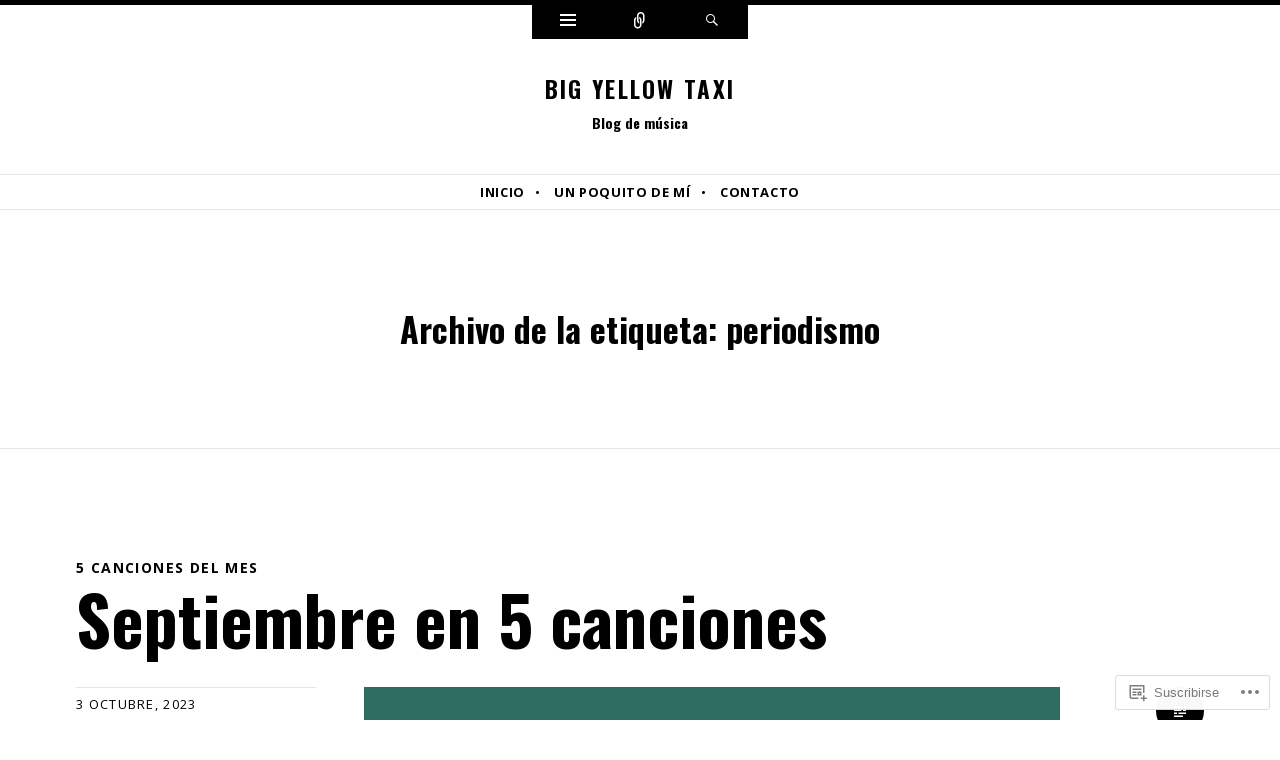

--- FILE ---
content_type: text/html; charset=UTF-8
request_url: https://bigyellowtaxiblog.com/tag/periodismo/
body_size: 44392
content:
<!DOCTYPE html>
<html lang="es">
<head>
<meta charset="UTF-8" />
<meta name="viewport" content="width=device-width" />
<title>periodismo | Big Yellow Taxi</title>
<link rel="profile" href="http://gmpg.org/xfn/11" />
<link rel="pingback" href="https://bigyellowtaxiblog.com/xmlrpc.php" />
<!--[if lt IE 9]>
<script src="https://s0.wp.com/wp-content/themes/pub/ryu/js/html5.js?m=1364149541i" type="text/javascript"></script>
<![endif]-->

<title>periodismo &#8211; Big Yellow Taxi</title>
<script type="text/javascript">
  WebFontConfig = {"google":{"families":["Oswald:b:latin,latin-ext","Open+Sans:r,i,b,bi:latin,latin-ext"]},"api_url":"https:\/\/fonts-api.wp.com\/css"};
  (function() {
    var wf = document.createElement('script');
    wf.src = '/wp-content/plugins/custom-fonts/js/webfont.js';
    wf.type = 'text/javascript';
    wf.async = 'true';
    var s = document.getElementsByTagName('script')[0];
    s.parentNode.insertBefore(wf, s);
	})();
</script><style id="jetpack-custom-fonts-css">.wf-active .site-title{font-style:normal;font-weight:700;font-family:"Oswald",sans-serif}.wf-active body{font-family:"Open Sans",sans-serif}.wf-active body, .wf-active button, .wf-active input, .wf-active select, .wf-active textarea{font-family:"Open Sans",sans-serif}.wf-active blockquote p{font-family:"Open Sans",sans-serif}.wf-active blockquote cite{font-family:"Open Sans",sans-serif}.wf-active button, .wf-active html input[type="button"], .wf-active input[type="reset"], .wf-active input[type="submit"]{font-family:"Open Sans",sans-serif}.wf-active .navigation-main{font-family:"Open Sans",sans-serif}.wf-active .main-small-navigation{font-family:"Open Sans",sans-serif}.wf-active .categories-links{font-family:"Open Sans",sans-serif}.wf-active .entry-meta{font-family:"Open Sans",sans-serif}.wf-active .page-links{font-family:"Open Sans",sans-serif}.wf-active .site-content [class*="navigation"]{font-family:"Open Sans",sans-serif}.wf-active .comment-meta{font-family:"Open Sans",sans-serif}.wf-active #cancel-comment-reply-link{font-family:"Open Sans",sans-serif}.wf-active #commentform label{font-family:"Open Sans",sans-serif}.wf-active .site-info{font-family:"Open Sans",sans-serif}.wf-active .widget-area .widget{font-family:"Open Sans",sans-serif}.wf-active .comment-status{font-family:"Open Sans",sans-serif}.wf-active article.error404 .widget{font-family:"Open Sans",sans-serif}.wf-active article.error404 .widget ul{font-family:"Open Sans",sans-serif}.wf-active #infinite-handle span{font-family:"Open Sans",sans-serif}.wf-active #main div.sharedaddy h3.sd-title{font-family:"Open Sans",sans-serif}.wf-active h1, .wf-active h2, .wf-active h3, .wf-active h4, .wf-active h5, .wf-active h6{font-family:"Oswald",sans-serif;font-style:normal;font-weight:700}.wf-active h1, .wf-active h2, .wf-active h3, .wf-active h4, .wf-active h5, .wf-active h6{font-family:"Oswald",sans-serif;font-weight:700;font-style:normal}.wf-active h1{font-style:normal;font-weight:700}.wf-active h2{font-style:normal;font-weight:700}.wf-active h3{font-style:normal;font-weight:700}.wf-active h4{font-style:normal;font-weight:700}.wf-active h5{font-style:normal;font-weight:700}.wf-active h6{font-style:normal;font-weight:700}.wf-active .site-description{font-style:normal;font-weight:700;font-family:"Oswald",sans-serif}.wf-active .menu-toggle{font-style:normal;font-weight:700;font-family:"Oswald",sans-serif}.wf-active .entry-title{font-style:normal;font-weight:700;font-family:"Oswald",sans-serif}.wf-active .page-title{font-style:normal;font-weight:700;font-family:"Oswald",sans-serif}.wf-active .format-aside .entry-title{font-weight:700;font-style:normal}.wf-active .format-quote .entry-title{font-weight:700;font-style:normal}.wf-active .format-video .entry-title{font-style:normal;font-weight:700}.wf-active .comments-title{font-style:normal;font-weight:700;font-family:"Oswald",sans-serif}.wf-active .comments-area #respond h3{font-style:normal;font-weight:700;font-family:"Oswald",sans-serif}.wf-active .widget-title{font-style:normal;font-weight:700;font-family:"Oswald",sans-serif}.wf-active .widget-area .widget-grofile h4{font-style:normal;font-weight:700;font-family:"Oswald",sans-serif}.wf-active article.error404 .widget-title, .wf-active article.error404 .widgettitle{font-style:normal;font-weight:700;font-family:"Oswald",sans-serif}</style>
<meta name='robots' content='max-image-preview:large' />

<!-- Async WordPress.com Remote Login -->
<script id="wpcom_remote_login_js">
var wpcom_remote_login_extra_auth = '';
function wpcom_remote_login_remove_dom_node_id( element_id ) {
	var dom_node = document.getElementById( element_id );
	if ( dom_node ) { dom_node.parentNode.removeChild( dom_node ); }
}
function wpcom_remote_login_remove_dom_node_classes( class_name ) {
	var dom_nodes = document.querySelectorAll( '.' + class_name );
	for ( var i = 0; i < dom_nodes.length; i++ ) {
		dom_nodes[ i ].parentNode.removeChild( dom_nodes[ i ] );
	}
}
function wpcom_remote_login_final_cleanup() {
	wpcom_remote_login_remove_dom_node_classes( "wpcom_remote_login_msg" );
	wpcom_remote_login_remove_dom_node_id( "wpcom_remote_login_key" );
	wpcom_remote_login_remove_dom_node_id( "wpcom_remote_login_validate" );
	wpcom_remote_login_remove_dom_node_id( "wpcom_remote_login_js" );
	wpcom_remote_login_remove_dom_node_id( "wpcom_request_access_iframe" );
	wpcom_remote_login_remove_dom_node_id( "wpcom_request_access_styles" );
}

// Watch for messages back from the remote login
window.addEventListener( "message", function( e ) {
	if ( e.origin === "https://r-login.wordpress.com" ) {
		var data = {};
		try {
			data = JSON.parse( e.data );
		} catch( e ) {
			wpcom_remote_login_final_cleanup();
			return;
		}

		if ( data.msg === 'LOGIN' ) {
			// Clean up the login check iframe
			wpcom_remote_login_remove_dom_node_id( "wpcom_remote_login_key" );

			var id_regex = new RegExp( /^[0-9]+$/ );
			var token_regex = new RegExp( /^.*|.*|.*$/ );
			if (
				token_regex.test( data.token )
				&& id_regex.test( data.wpcomid )
			) {
				// We have everything we need to ask for a login
				var script = document.createElement( "script" );
				script.setAttribute( "id", "wpcom_remote_login_validate" );
				script.src = '/remote-login.php?wpcom_remote_login=validate'
					+ '&wpcomid=' + data.wpcomid
					+ '&token=' + encodeURIComponent( data.token )
					+ '&host=' + window.location.protocol
					+ '//' + window.location.hostname
					+ '&postid=4758'
					+ '&is_singular=';
				document.body.appendChild( script );
			}

			return;
		}

		// Safari ITP, not logged in, so redirect
		if ( data.msg === 'LOGIN-REDIRECT' ) {
			window.location = 'https://wordpress.com/log-in?redirect_to=' + window.location.href;
			return;
		}

		// Safari ITP, storage access failed, remove the request
		if ( data.msg === 'LOGIN-REMOVE' ) {
			var css_zap = 'html { -webkit-transition: margin-top 1s; transition: margin-top 1s; } /* 9001 */ html { margin-top: 0 !important; } * html body { margin-top: 0 !important; } @media screen and ( max-width: 782px ) { html { margin-top: 0 !important; } * html body { margin-top: 0 !important; } }';
			var style_zap = document.createElement( 'style' );
			style_zap.type = 'text/css';
			style_zap.appendChild( document.createTextNode( css_zap ) );
			document.body.appendChild( style_zap );

			var e = document.getElementById( 'wpcom_request_access_iframe' );
			e.parentNode.removeChild( e );

			document.cookie = 'wordpress_com_login_access=denied; path=/; max-age=31536000';

			return;
		}

		// Safari ITP
		if ( data.msg === 'REQUEST_ACCESS' ) {
			console.log( 'request access: safari' );

			// Check ITP iframe enable/disable knob
			if ( wpcom_remote_login_extra_auth !== 'safari_itp_iframe' ) {
				return;
			}

			// If we are in a "private window" there is no ITP.
			var private_window = false;
			try {
				var opendb = window.openDatabase( null, null, null, null );
			} catch( e ) {
				private_window = true;
			}

			if ( private_window ) {
				console.log( 'private window' );
				return;
			}

			var iframe = document.createElement( 'iframe' );
			iframe.id = 'wpcom_request_access_iframe';
			iframe.setAttribute( 'scrolling', 'no' );
			iframe.setAttribute( 'sandbox', 'allow-storage-access-by-user-activation allow-scripts allow-same-origin allow-top-navigation-by-user-activation' );
			iframe.src = 'https://r-login.wordpress.com/remote-login.php?wpcom_remote_login=request_access&origin=' + encodeURIComponent( data.origin ) + '&wpcomid=' + encodeURIComponent( data.wpcomid );

			var css = 'html { -webkit-transition: margin-top 1s; transition: margin-top 1s; } /* 9001 */ html { margin-top: 46px !important; } * html body { margin-top: 46px !important; } @media screen and ( max-width: 660px ) { html { margin-top: 71px !important; } * html body { margin-top: 71px !important; } #wpcom_request_access_iframe { display: block; height: 71px !important; } } #wpcom_request_access_iframe { border: 0px; height: 46px; position: fixed; top: 0; left: 0; width: 100%; min-width: 100%; z-index: 99999; background: #23282d; } ';

			var style = document.createElement( 'style' );
			style.type = 'text/css';
			style.id = 'wpcom_request_access_styles';
			style.appendChild( document.createTextNode( css ) );
			document.body.appendChild( style );

			document.body.appendChild( iframe );
		}

		if ( data.msg === 'DONE' ) {
			wpcom_remote_login_final_cleanup();
		}
	}
}, false );

// Inject the remote login iframe after the page has had a chance to load
// more critical resources
window.addEventListener( "DOMContentLoaded", function( e ) {
	var iframe = document.createElement( "iframe" );
	iframe.style.display = "none";
	iframe.setAttribute( "scrolling", "no" );
	iframe.setAttribute( "id", "wpcom_remote_login_key" );
	iframe.src = "https://r-login.wordpress.com/remote-login.php"
		+ "?wpcom_remote_login=key"
		+ "&origin=aHR0cHM6Ly9iaWd5ZWxsb3d0YXhpYmxvZy5jb20%3D"
		+ "&wpcomid=126262672"
		+ "&time=" + Math.floor( Date.now() / 1000 );
	document.body.appendChild( iframe );
}, false );
</script>
<link rel='dns-prefetch' href='//s0.wp.com' />
<link rel='dns-prefetch' href='//fonts-api.wp.com' />
<link rel="alternate" type="application/rss+xml" title="Big Yellow Taxi &raquo; Feed" href="https://bigyellowtaxiblog.com/feed/" />
<link rel="alternate" type="application/rss+xml" title="Big Yellow Taxi &raquo; Feed de los comentarios" href="https://bigyellowtaxiblog.com/comments/feed/" />
<link rel="alternate" type="application/rss+xml" title="Big Yellow Taxi &raquo; Etiqueta periodismo del feed" href="https://bigyellowtaxiblog.com/tag/periodismo/feed/" />
	<script type="text/javascript">
		/* <![CDATA[ */
		function addLoadEvent(func) {
			var oldonload = window.onload;
			if (typeof window.onload != 'function') {
				window.onload = func;
			} else {
				window.onload = function () {
					oldonload();
					func();
				}
			}
		}
		/* ]]> */
	</script>
	<style id='wp-emoji-styles-inline-css'>

	img.wp-smiley, img.emoji {
		display: inline !important;
		border: none !important;
		box-shadow: none !important;
		height: 1em !important;
		width: 1em !important;
		margin: 0 0.07em !important;
		vertical-align: -0.1em !important;
		background: none !important;
		padding: 0 !important;
	}
/*# sourceURL=wp-emoji-styles-inline-css */
</style>
<link crossorigin='anonymous' rel='stylesheet' id='all-css-2-1' href='/wp-content/plugins/gutenberg-core/v22.2.0/build/styles/block-library/style.css?m=1764855221i&cssminify=yes' type='text/css' media='all' />
<style id='wp-block-library-inline-css'>
.has-text-align-justify {
	text-align:justify;
}
.has-text-align-justify{text-align:justify;}

/*# sourceURL=wp-block-library-inline-css */
</style><style id='wp-block-embed-inline-css'>
.wp-block-embed.alignleft,.wp-block-embed.alignright,.wp-block[data-align=left]>[data-type="core/embed"],.wp-block[data-align=right]>[data-type="core/embed"]{max-width:360px;width:100%}.wp-block-embed.alignleft .wp-block-embed__wrapper,.wp-block-embed.alignright .wp-block-embed__wrapper,.wp-block[data-align=left]>[data-type="core/embed"] .wp-block-embed__wrapper,.wp-block[data-align=right]>[data-type="core/embed"] .wp-block-embed__wrapper{min-width:280px}.wp-block-cover .wp-block-embed{min-height:240px;min-width:320px}.wp-block-group.is-layout-flex .wp-block-embed{flex:1 1 0%;min-width:0}.wp-block-embed{overflow-wrap:break-word}.wp-block-embed :where(figcaption){margin-bottom:1em;margin-top:.5em}.wp-block-embed iframe{max-width:100%}.wp-block-embed__wrapper{position:relative}.wp-embed-responsive .wp-has-aspect-ratio .wp-block-embed__wrapper:before{content:"";display:block;padding-top:50%}.wp-embed-responsive .wp-has-aspect-ratio iframe{bottom:0;height:100%;left:0;position:absolute;right:0;top:0;width:100%}.wp-embed-responsive .wp-embed-aspect-21-9 .wp-block-embed__wrapper:before{padding-top:42.85%}.wp-embed-responsive .wp-embed-aspect-18-9 .wp-block-embed__wrapper:before{padding-top:50%}.wp-embed-responsive .wp-embed-aspect-16-9 .wp-block-embed__wrapper:before{padding-top:56.25%}.wp-embed-responsive .wp-embed-aspect-4-3 .wp-block-embed__wrapper:before{padding-top:75%}.wp-embed-responsive .wp-embed-aspect-1-1 .wp-block-embed__wrapper:before{padding-top:100%}.wp-embed-responsive .wp-embed-aspect-9-16 .wp-block-embed__wrapper:before{padding-top:177.77%}.wp-embed-responsive .wp-embed-aspect-1-2 .wp-block-embed__wrapper:before{padding-top:200%}
/*# sourceURL=/wp-content/plugins/gutenberg-core/v22.2.0/build/styles/block-library/embed/style.css */
</style>
<style id='wp-block-group-inline-css'>
.wp-block-group{box-sizing:border-box}:where(.wp-block-group.wp-block-group-is-layout-constrained){position:relative}
/*# sourceURL=/wp-content/plugins/gutenberg-core/v22.2.0/build/styles/block-library/group/style.css */
</style>
<style id='wp-block-paragraph-inline-css'>
.is-small-text{font-size:.875em}.is-regular-text{font-size:1em}.is-large-text{font-size:2.25em}.is-larger-text{font-size:3em}.has-drop-cap:not(:focus):first-letter{float:left;font-size:8.4em;font-style:normal;font-weight:100;line-height:.68;margin:.05em .1em 0 0;text-transform:uppercase}body.rtl .has-drop-cap:not(:focus):first-letter{float:none;margin-left:.1em}p.has-drop-cap.has-background{overflow:hidden}:root :where(p.has-background){padding:1.25em 2.375em}:where(p.has-text-color:not(.has-link-color)) a{color:inherit}p.has-text-align-left[style*="writing-mode:vertical-lr"],p.has-text-align-right[style*="writing-mode:vertical-rl"]{rotate:180deg}
/*# sourceURL=/wp-content/plugins/gutenberg-core/v22.2.0/build/styles/block-library/paragraph/style.css */
</style>
<style id='wp-block-separator-inline-css'>
@charset "UTF-8";.wp-block-separator{border:none;border-top:2px solid}:root :where(.wp-block-separator.is-style-dots){height:auto;line-height:1;text-align:center}:root :where(.wp-block-separator.is-style-dots):before{color:currentColor;content:"···";font-family:serif;font-size:1.5em;letter-spacing:2em;padding-left:2em}.wp-block-separator.is-style-dots{background:none!important;border:none!important}
/*# sourceURL=/wp-content/plugins/gutenberg-core/v22.2.0/build/styles/block-library/separator/style.css */
</style>
<style id='wp-block-verse-inline-css'>
pre.wp-block-verse{overflow:auto;white-space:pre-wrap}:where(pre.wp-block-verse){font-family:inherit}
/*# sourceURL=/wp-content/plugins/gutenberg-core/v22.2.0/build/styles/block-library/verse/style.css */
</style>
<style id='wp-block-image-inline-css'>
.wp-block-image>a,.wp-block-image>figure>a{display:inline-block}.wp-block-image img{box-sizing:border-box;height:auto;max-width:100%;vertical-align:bottom}@media not (prefers-reduced-motion){.wp-block-image img.hide{visibility:hidden}.wp-block-image img.show{animation:show-content-image .4s}}.wp-block-image[style*=border-radius] img,.wp-block-image[style*=border-radius]>a{border-radius:inherit}.wp-block-image.has-custom-border img{box-sizing:border-box}.wp-block-image.aligncenter{text-align:center}.wp-block-image.alignfull>a,.wp-block-image.alignwide>a{width:100%}.wp-block-image.alignfull img,.wp-block-image.alignwide img{height:auto;width:100%}.wp-block-image .aligncenter,.wp-block-image .alignleft,.wp-block-image .alignright,.wp-block-image.aligncenter,.wp-block-image.alignleft,.wp-block-image.alignright{display:table}.wp-block-image .aligncenter>figcaption,.wp-block-image .alignleft>figcaption,.wp-block-image .alignright>figcaption,.wp-block-image.aligncenter>figcaption,.wp-block-image.alignleft>figcaption,.wp-block-image.alignright>figcaption{caption-side:bottom;display:table-caption}.wp-block-image .alignleft{float:left;margin:.5em 1em .5em 0}.wp-block-image .alignright{float:right;margin:.5em 0 .5em 1em}.wp-block-image .aligncenter{margin-left:auto;margin-right:auto}.wp-block-image :where(figcaption){margin-bottom:1em;margin-top:.5em}.wp-block-image.is-style-circle-mask img{border-radius:9999px}@supports ((-webkit-mask-image:none) or (mask-image:none)) or (-webkit-mask-image:none){.wp-block-image.is-style-circle-mask img{border-radius:0;-webkit-mask-image:url('data:image/svg+xml;utf8,<svg viewBox="0 0 100 100" xmlns="http://www.w3.org/2000/svg"><circle cx="50" cy="50" r="50"/></svg>');mask-image:url('data:image/svg+xml;utf8,<svg viewBox="0 0 100 100" xmlns="http://www.w3.org/2000/svg"><circle cx="50" cy="50" r="50"/></svg>');mask-mode:alpha;-webkit-mask-position:center;mask-position:center;-webkit-mask-repeat:no-repeat;mask-repeat:no-repeat;-webkit-mask-size:contain;mask-size:contain}}:root :where(.wp-block-image.is-style-rounded img,.wp-block-image .is-style-rounded img){border-radius:9999px}.wp-block-image figure{margin:0}.wp-lightbox-container{display:flex;flex-direction:column;position:relative}.wp-lightbox-container img{cursor:zoom-in}.wp-lightbox-container img:hover+button{opacity:1}.wp-lightbox-container button{align-items:center;backdrop-filter:blur(16px) saturate(180%);background-color:#5a5a5a40;border:none;border-radius:4px;cursor:zoom-in;display:flex;height:20px;justify-content:center;opacity:0;padding:0;position:absolute;right:16px;text-align:center;top:16px;width:20px;z-index:100}@media not (prefers-reduced-motion){.wp-lightbox-container button{transition:opacity .2s ease}}.wp-lightbox-container button:focus-visible{outline:3px auto #5a5a5a40;outline:3px auto -webkit-focus-ring-color;outline-offset:3px}.wp-lightbox-container button:hover{cursor:pointer;opacity:1}.wp-lightbox-container button:focus{opacity:1}.wp-lightbox-container button:focus,.wp-lightbox-container button:hover,.wp-lightbox-container button:not(:hover):not(:active):not(.has-background){background-color:#5a5a5a40;border:none}.wp-lightbox-overlay{box-sizing:border-box;cursor:zoom-out;height:100vh;left:0;overflow:hidden;position:fixed;top:0;visibility:hidden;width:100%;z-index:100000}.wp-lightbox-overlay .close-button{align-items:center;cursor:pointer;display:flex;justify-content:center;min-height:40px;min-width:40px;padding:0;position:absolute;right:calc(env(safe-area-inset-right) + 16px);top:calc(env(safe-area-inset-top) + 16px);z-index:5000000}.wp-lightbox-overlay .close-button:focus,.wp-lightbox-overlay .close-button:hover,.wp-lightbox-overlay .close-button:not(:hover):not(:active):not(.has-background){background:none;border:none}.wp-lightbox-overlay .lightbox-image-container{height:var(--wp--lightbox-container-height);left:50%;overflow:hidden;position:absolute;top:50%;transform:translate(-50%,-50%);transform-origin:top left;width:var(--wp--lightbox-container-width);z-index:9999999999}.wp-lightbox-overlay .wp-block-image{align-items:center;box-sizing:border-box;display:flex;height:100%;justify-content:center;margin:0;position:relative;transform-origin:0 0;width:100%;z-index:3000000}.wp-lightbox-overlay .wp-block-image img{height:var(--wp--lightbox-image-height);min-height:var(--wp--lightbox-image-height);min-width:var(--wp--lightbox-image-width);width:var(--wp--lightbox-image-width)}.wp-lightbox-overlay .wp-block-image figcaption{display:none}.wp-lightbox-overlay button{background:none;border:none}.wp-lightbox-overlay .scrim{background-color:#fff;height:100%;opacity:.9;position:absolute;width:100%;z-index:2000000}.wp-lightbox-overlay.active{visibility:visible}@media not (prefers-reduced-motion){.wp-lightbox-overlay.active{animation:turn-on-visibility .25s both}.wp-lightbox-overlay.active img{animation:turn-on-visibility .35s both}.wp-lightbox-overlay.show-closing-animation:not(.active){animation:turn-off-visibility .35s both}.wp-lightbox-overlay.show-closing-animation:not(.active) img{animation:turn-off-visibility .25s both}.wp-lightbox-overlay.zoom.active{animation:none;opacity:1;visibility:visible}.wp-lightbox-overlay.zoom.active .lightbox-image-container{animation:lightbox-zoom-in .4s}.wp-lightbox-overlay.zoom.active .lightbox-image-container img{animation:none}.wp-lightbox-overlay.zoom.active .scrim{animation:turn-on-visibility .4s forwards}.wp-lightbox-overlay.zoom.show-closing-animation:not(.active){animation:none}.wp-lightbox-overlay.zoom.show-closing-animation:not(.active) .lightbox-image-container{animation:lightbox-zoom-out .4s}.wp-lightbox-overlay.zoom.show-closing-animation:not(.active) .lightbox-image-container img{animation:none}.wp-lightbox-overlay.zoom.show-closing-animation:not(.active) .scrim{animation:turn-off-visibility .4s forwards}}@keyframes show-content-image{0%{visibility:hidden}99%{visibility:hidden}to{visibility:visible}}@keyframes turn-on-visibility{0%{opacity:0}to{opacity:1}}@keyframes turn-off-visibility{0%{opacity:1;visibility:visible}99%{opacity:0;visibility:visible}to{opacity:0;visibility:hidden}}@keyframes lightbox-zoom-in{0%{transform:translate(calc((-100vw + var(--wp--lightbox-scrollbar-width))/2 + var(--wp--lightbox-initial-left-position)),calc(-50vh + var(--wp--lightbox-initial-top-position))) scale(var(--wp--lightbox-scale))}to{transform:translate(-50%,-50%) scale(1)}}@keyframes lightbox-zoom-out{0%{transform:translate(-50%,-50%) scale(1);visibility:visible}99%{visibility:visible}to{transform:translate(calc((-100vw + var(--wp--lightbox-scrollbar-width))/2 + var(--wp--lightbox-initial-left-position)),calc(-50vh + var(--wp--lightbox-initial-top-position))) scale(var(--wp--lightbox-scale));visibility:hidden}}
/*# sourceURL=/wp-content/plugins/gutenberg-core/v22.2.0/build/styles/block-library/image/style.css */
</style>
<style id='global-styles-inline-css'>
:root{--wp--preset--aspect-ratio--square: 1;--wp--preset--aspect-ratio--4-3: 4/3;--wp--preset--aspect-ratio--3-4: 3/4;--wp--preset--aspect-ratio--3-2: 3/2;--wp--preset--aspect-ratio--2-3: 2/3;--wp--preset--aspect-ratio--16-9: 16/9;--wp--preset--aspect-ratio--9-16: 9/16;--wp--preset--color--black: #000000;--wp--preset--color--cyan-bluish-gray: #abb8c3;--wp--preset--color--white: #ffffff;--wp--preset--color--pale-pink: #f78da7;--wp--preset--color--vivid-red: #cf2e2e;--wp--preset--color--luminous-vivid-orange: #ff6900;--wp--preset--color--luminous-vivid-amber: #fcb900;--wp--preset--color--light-green-cyan: #7bdcb5;--wp--preset--color--vivid-green-cyan: #00d084;--wp--preset--color--pale-cyan-blue: #8ed1fc;--wp--preset--color--vivid-cyan-blue: #0693e3;--wp--preset--color--vivid-purple: #9b51e0;--wp--preset--gradient--vivid-cyan-blue-to-vivid-purple: linear-gradient(135deg,rgb(6,147,227) 0%,rgb(155,81,224) 100%);--wp--preset--gradient--light-green-cyan-to-vivid-green-cyan: linear-gradient(135deg,rgb(122,220,180) 0%,rgb(0,208,130) 100%);--wp--preset--gradient--luminous-vivid-amber-to-luminous-vivid-orange: linear-gradient(135deg,rgb(252,185,0) 0%,rgb(255,105,0) 100%);--wp--preset--gradient--luminous-vivid-orange-to-vivid-red: linear-gradient(135deg,rgb(255,105,0) 0%,rgb(207,46,46) 100%);--wp--preset--gradient--very-light-gray-to-cyan-bluish-gray: linear-gradient(135deg,rgb(238,238,238) 0%,rgb(169,184,195) 100%);--wp--preset--gradient--cool-to-warm-spectrum: linear-gradient(135deg,rgb(74,234,220) 0%,rgb(151,120,209) 20%,rgb(207,42,186) 40%,rgb(238,44,130) 60%,rgb(251,105,98) 80%,rgb(254,248,76) 100%);--wp--preset--gradient--blush-light-purple: linear-gradient(135deg,rgb(255,206,236) 0%,rgb(152,150,240) 100%);--wp--preset--gradient--blush-bordeaux: linear-gradient(135deg,rgb(254,205,165) 0%,rgb(254,45,45) 50%,rgb(107,0,62) 100%);--wp--preset--gradient--luminous-dusk: linear-gradient(135deg,rgb(255,203,112) 0%,rgb(199,81,192) 50%,rgb(65,88,208) 100%);--wp--preset--gradient--pale-ocean: linear-gradient(135deg,rgb(255,245,203) 0%,rgb(182,227,212) 50%,rgb(51,167,181) 100%);--wp--preset--gradient--electric-grass: linear-gradient(135deg,rgb(202,248,128) 0%,rgb(113,206,126) 100%);--wp--preset--gradient--midnight: linear-gradient(135deg,rgb(2,3,129) 0%,rgb(40,116,252) 100%);--wp--preset--font-size--small: 13px;--wp--preset--font-size--medium: 20px;--wp--preset--font-size--large: 36px;--wp--preset--font-size--x-large: 42px;--wp--preset--font-family--albert-sans: 'Albert Sans', sans-serif;--wp--preset--font-family--alegreya: Alegreya, serif;--wp--preset--font-family--arvo: Arvo, serif;--wp--preset--font-family--bodoni-moda: 'Bodoni Moda', serif;--wp--preset--font-family--bricolage-grotesque: 'Bricolage Grotesque', sans-serif;--wp--preset--font-family--cabin: Cabin, sans-serif;--wp--preset--font-family--chivo: Chivo, sans-serif;--wp--preset--font-family--commissioner: Commissioner, sans-serif;--wp--preset--font-family--cormorant: Cormorant, serif;--wp--preset--font-family--courier-prime: 'Courier Prime', monospace;--wp--preset--font-family--crimson-pro: 'Crimson Pro', serif;--wp--preset--font-family--dm-mono: 'DM Mono', monospace;--wp--preset--font-family--dm-sans: 'DM Sans', sans-serif;--wp--preset--font-family--dm-serif-display: 'DM Serif Display', serif;--wp--preset--font-family--domine: Domine, serif;--wp--preset--font-family--eb-garamond: 'EB Garamond', serif;--wp--preset--font-family--epilogue: Epilogue, sans-serif;--wp--preset--font-family--fahkwang: Fahkwang, sans-serif;--wp--preset--font-family--figtree: Figtree, sans-serif;--wp--preset--font-family--fira-sans: 'Fira Sans', sans-serif;--wp--preset--font-family--fjalla-one: 'Fjalla One', sans-serif;--wp--preset--font-family--fraunces: Fraunces, serif;--wp--preset--font-family--gabarito: Gabarito, system-ui;--wp--preset--font-family--ibm-plex-mono: 'IBM Plex Mono', monospace;--wp--preset--font-family--ibm-plex-sans: 'IBM Plex Sans', sans-serif;--wp--preset--font-family--ibarra-real-nova: 'Ibarra Real Nova', serif;--wp--preset--font-family--instrument-serif: 'Instrument Serif', serif;--wp--preset--font-family--inter: Inter, sans-serif;--wp--preset--font-family--josefin-sans: 'Josefin Sans', sans-serif;--wp--preset--font-family--jost: Jost, sans-serif;--wp--preset--font-family--libre-baskerville: 'Libre Baskerville', serif;--wp--preset--font-family--libre-franklin: 'Libre Franklin', sans-serif;--wp--preset--font-family--literata: Literata, serif;--wp--preset--font-family--lora: Lora, serif;--wp--preset--font-family--merriweather: Merriweather, serif;--wp--preset--font-family--montserrat: Montserrat, sans-serif;--wp--preset--font-family--newsreader: Newsreader, serif;--wp--preset--font-family--noto-sans-mono: 'Noto Sans Mono', sans-serif;--wp--preset--font-family--nunito: Nunito, sans-serif;--wp--preset--font-family--open-sans: 'Open Sans', sans-serif;--wp--preset--font-family--overpass: Overpass, sans-serif;--wp--preset--font-family--pt-serif: 'PT Serif', serif;--wp--preset--font-family--petrona: Petrona, serif;--wp--preset--font-family--piazzolla: Piazzolla, serif;--wp--preset--font-family--playfair-display: 'Playfair Display', serif;--wp--preset--font-family--plus-jakarta-sans: 'Plus Jakarta Sans', sans-serif;--wp--preset--font-family--poppins: Poppins, sans-serif;--wp--preset--font-family--raleway: Raleway, sans-serif;--wp--preset--font-family--roboto: Roboto, sans-serif;--wp--preset--font-family--roboto-slab: 'Roboto Slab', serif;--wp--preset--font-family--rubik: Rubik, sans-serif;--wp--preset--font-family--rufina: Rufina, serif;--wp--preset--font-family--sora: Sora, sans-serif;--wp--preset--font-family--source-sans-3: 'Source Sans 3', sans-serif;--wp--preset--font-family--source-serif-4: 'Source Serif 4', serif;--wp--preset--font-family--space-mono: 'Space Mono', monospace;--wp--preset--font-family--syne: Syne, sans-serif;--wp--preset--font-family--texturina: Texturina, serif;--wp--preset--font-family--urbanist: Urbanist, sans-serif;--wp--preset--font-family--work-sans: 'Work Sans', sans-serif;--wp--preset--spacing--20: 0.44rem;--wp--preset--spacing--30: 0.67rem;--wp--preset--spacing--40: 1rem;--wp--preset--spacing--50: 1.5rem;--wp--preset--spacing--60: 2.25rem;--wp--preset--spacing--70: 3.38rem;--wp--preset--spacing--80: 5.06rem;--wp--preset--shadow--natural: 6px 6px 9px rgba(0, 0, 0, 0.2);--wp--preset--shadow--deep: 12px 12px 50px rgba(0, 0, 0, 0.4);--wp--preset--shadow--sharp: 6px 6px 0px rgba(0, 0, 0, 0.2);--wp--preset--shadow--outlined: 6px 6px 0px -3px rgb(255, 255, 255), 6px 6px rgb(0, 0, 0);--wp--preset--shadow--crisp: 6px 6px 0px rgb(0, 0, 0);}:where(.is-layout-flex){gap: 0.5em;}:where(.is-layout-grid){gap: 0.5em;}body .is-layout-flex{display: flex;}.is-layout-flex{flex-wrap: wrap;align-items: center;}.is-layout-flex > :is(*, div){margin: 0;}body .is-layout-grid{display: grid;}.is-layout-grid > :is(*, div){margin: 0;}:where(.wp-block-columns.is-layout-flex){gap: 2em;}:where(.wp-block-columns.is-layout-grid){gap: 2em;}:where(.wp-block-post-template.is-layout-flex){gap: 1.25em;}:where(.wp-block-post-template.is-layout-grid){gap: 1.25em;}.has-black-color{color: var(--wp--preset--color--black) !important;}.has-cyan-bluish-gray-color{color: var(--wp--preset--color--cyan-bluish-gray) !important;}.has-white-color{color: var(--wp--preset--color--white) !important;}.has-pale-pink-color{color: var(--wp--preset--color--pale-pink) !important;}.has-vivid-red-color{color: var(--wp--preset--color--vivid-red) !important;}.has-luminous-vivid-orange-color{color: var(--wp--preset--color--luminous-vivid-orange) !important;}.has-luminous-vivid-amber-color{color: var(--wp--preset--color--luminous-vivid-amber) !important;}.has-light-green-cyan-color{color: var(--wp--preset--color--light-green-cyan) !important;}.has-vivid-green-cyan-color{color: var(--wp--preset--color--vivid-green-cyan) !important;}.has-pale-cyan-blue-color{color: var(--wp--preset--color--pale-cyan-blue) !important;}.has-vivid-cyan-blue-color{color: var(--wp--preset--color--vivid-cyan-blue) !important;}.has-vivid-purple-color{color: var(--wp--preset--color--vivid-purple) !important;}.has-black-background-color{background-color: var(--wp--preset--color--black) !important;}.has-cyan-bluish-gray-background-color{background-color: var(--wp--preset--color--cyan-bluish-gray) !important;}.has-white-background-color{background-color: var(--wp--preset--color--white) !important;}.has-pale-pink-background-color{background-color: var(--wp--preset--color--pale-pink) !important;}.has-vivid-red-background-color{background-color: var(--wp--preset--color--vivid-red) !important;}.has-luminous-vivid-orange-background-color{background-color: var(--wp--preset--color--luminous-vivid-orange) !important;}.has-luminous-vivid-amber-background-color{background-color: var(--wp--preset--color--luminous-vivid-amber) !important;}.has-light-green-cyan-background-color{background-color: var(--wp--preset--color--light-green-cyan) !important;}.has-vivid-green-cyan-background-color{background-color: var(--wp--preset--color--vivid-green-cyan) !important;}.has-pale-cyan-blue-background-color{background-color: var(--wp--preset--color--pale-cyan-blue) !important;}.has-vivid-cyan-blue-background-color{background-color: var(--wp--preset--color--vivid-cyan-blue) !important;}.has-vivid-purple-background-color{background-color: var(--wp--preset--color--vivid-purple) !important;}.has-black-border-color{border-color: var(--wp--preset--color--black) !important;}.has-cyan-bluish-gray-border-color{border-color: var(--wp--preset--color--cyan-bluish-gray) !important;}.has-white-border-color{border-color: var(--wp--preset--color--white) !important;}.has-pale-pink-border-color{border-color: var(--wp--preset--color--pale-pink) !important;}.has-vivid-red-border-color{border-color: var(--wp--preset--color--vivid-red) !important;}.has-luminous-vivid-orange-border-color{border-color: var(--wp--preset--color--luminous-vivid-orange) !important;}.has-luminous-vivid-amber-border-color{border-color: var(--wp--preset--color--luminous-vivid-amber) !important;}.has-light-green-cyan-border-color{border-color: var(--wp--preset--color--light-green-cyan) !important;}.has-vivid-green-cyan-border-color{border-color: var(--wp--preset--color--vivid-green-cyan) !important;}.has-pale-cyan-blue-border-color{border-color: var(--wp--preset--color--pale-cyan-blue) !important;}.has-vivid-cyan-blue-border-color{border-color: var(--wp--preset--color--vivid-cyan-blue) !important;}.has-vivid-purple-border-color{border-color: var(--wp--preset--color--vivid-purple) !important;}.has-vivid-cyan-blue-to-vivid-purple-gradient-background{background: var(--wp--preset--gradient--vivid-cyan-blue-to-vivid-purple) !important;}.has-light-green-cyan-to-vivid-green-cyan-gradient-background{background: var(--wp--preset--gradient--light-green-cyan-to-vivid-green-cyan) !important;}.has-luminous-vivid-amber-to-luminous-vivid-orange-gradient-background{background: var(--wp--preset--gradient--luminous-vivid-amber-to-luminous-vivid-orange) !important;}.has-luminous-vivid-orange-to-vivid-red-gradient-background{background: var(--wp--preset--gradient--luminous-vivid-orange-to-vivid-red) !important;}.has-very-light-gray-to-cyan-bluish-gray-gradient-background{background: var(--wp--preset--gradient--very-light-gray-to-cyan-bluish-gray) !important;}.has-cool-to-warm-spectrum-gradient-background{background: var(--wp--preset--gradient--cool-to-warm-spectrum) !important;}.has-blush-light-purple-gradient-background{background: var(--wp--preset--gradient--blush-light-purple) !important;}.has-blush-bordeaux-gradient-background{background: var(--wp--preset--gradient--blush-bordeaux) !important;}.has-luminous-dusk-gradient-background{background: var(--wp--preset--gradient--luminous-dusk) !important;}.has-pale-ocean-gradient-background{background: var(--wp--preset--gradient--pale-ocean) !important;}.has-electric-grass-gradient-background{background: var(--wp--preset--gradient--electric-grass) !important;}.has-midnight-gradient-background{background: var(--wp--preset--gradient--midnight) !important;}.has-small-font-size{font-size: var(--wp--preset--font-size--small) !important;}.has-medium-font-size{font-size: var(--wp--preset--font-size--medium) !important;}.has-large-font-size{font-size: var(--wp--preset--font-size--large) !important;}.has-x-large-font-size{font-size: var(--wp--preset--font-size--x-large) !important;}.has-albert-sans-font-family{font-family: var(--wp--preset--font-family--albert-sans) !important;}.has-alegreya-font-family{font-family: var(--wp--preset--font-family--alegreya) !important;}.has-arvo-font-family{font-family: var(--wp--preset--font-family--arvo) !important;}.has-bodoni-moda-font-family{font-family: var(--wp--preset--font-family--bodoni-moda) !important;}.has-bricolage-grotesque-font-family{font-family: var(--wp--preset--font-family--bricolage-grotesque) !important;}.has-cabin-font-family{font-family: var(--wp--preset--font-family--cabin) !important;}.has-chivo-font-family{font-family: var(--wp--preset--font-family--chivo) !important;}.has-commissioner-font-family{font-family: var(--wp--preset--font-family--commissioner) !important;}.has-cormorant-font-family{font-family: var(--wp--preset--font-family--cormorant) !important;}.has-courier-prime-font-family{font-family: var(--wp--preset--font-family--courier-prime) !important;}.has-crimson-pro-font-family{font-family: var(--wp--preset--font-family--crimson-pro) !important;}.has-dm-mono-font-family{font-family: var(--wp--preset--font-family--dm-mono) !important;}.has-dm-sans-font-family{font-family: var(--wp--preset--font-family--dm-sans) !important;}.has-dm-serif-display-font-family{font-family: var(--wp--preset--font-family--dm-serif-display) !important;}.has-domine-font-family{font-family: var(--wp--preset--font-family--domine) !important;}.has-eb-garamond-font-family{font-family: var(--wp--preset--font-family--eb-garamond) !important;}.has-epilogue-font-family{font-family: var(--wp--preset--font-family--epilogue) !important;}.has-fahkwang-font-family{font-family: var(--wp--preset--font-family--fahkwang) !important;}.has-figtree-font-family{font-family: var(--wp--preset--font-family--figtree) !important;}.has-fira-sans-font-family{font-family: var(--wp--preset--font-family--fira-sans) !important;}.has-fjalla-one-font-family{font-family: var(--wp--preset--font-family--fjalla-one) !important;}.has-fraunces-font-family{font-family: var(--wp--preset--font-family--fraunces) !important;}.has-gabarito-font-family{font-family: var(--wp--preset--font-family--gabarito) !important;}.has-ibm-plex-mono-font-family{font-family: var(--wp--preset--font-family--ibm-plex-mono) !important;}.has-ibm-plex-sans-font-family{font-family: var(--wp--preset--font-family--ibm-plex-sans) !important;}.has-ibarra-real-nova-font-family{font-family: var(--wp--preset--font-family--ibarra-real-nova) !important;}.has-instrument-serif-font-family{font-family: var(--wp--preset--font-family--instrument-serif) !important;}.has-inter-font-family{font-family: var(--wp--preset--font-family--inter) !important;}.has-josefin-sans-font-family{font-family: var(--wp--preset--font-family--josefin-sans) !important;}.has-jost-font-family{font-family: var(--wp--preset--font-family--jost) !important;}.has-libre-baskerville-font-family{font-family: var(--wp--preset--font-family--libre-baskerville) !important;}.has-libre-franklin-font-family{font-family: var(--wp--preset--font-family--libre-franklin) !important;}.has-literata-font-family{font-family: var(--wp--preset--font-family--literata) !important;}.has-lora-font-family{font-family: var(--wp--preset--font-family--lora) !important;}.has-merriweather-font-family{font-family: var(--wp--preset--font-family--merriweather) !important;}.has-montserrat-font-family{font-family: var(--wp--preset--font-family--montserrat) !important;}.has-newsreader-font-family{font-family: var(--wp--preset--font-family--newsreader) !important;}.has-noto-sans-mono-font-family{font-family: var(--wp--preset--font-family--noto-sans-mono) !important;}.has-nunito-font-family{font-family: var(--wp--preset--font-family--nunito) !important;}.has-open-sans-font-family{font-family: var(--wp--preset--font-family--open-sans) !important;}.has-overpass-font-family{font-family: var(--wp--preset--font-family--overpass) !important;}.has-pt-serif-font-family{font-family: var(--wp--preset--font-family--pt-serif) !important;}.has-petrona-font-family{font-family: var(--wp--preset--font-family--petrona) !important;}.has-piazzolla-font-family{font-family: var(--wp--preset--font-family--piazzolla) !important;}.has-playfair-display-font-family{font-family: var(--wp--preset--font-family--playfair-display) !important;}.has-plus-jakarta-sans-font-family{font-family: var(--wp--preset--font-family--plus-jakarta-sans) !important;}.has-poppins-font-family{font-family: var(--wp--preset--font-family--poppins) !important;}.has-raleway-font-family{font-family: var(--wp--preset--font-family--raleway) !important;}.has-roboto-font-family{font-family: var(--wp--preset--font-family--roboto) !important;}.has-roboto-slab-font-family{font-family: var(--wp--preset--font-family--roboto-slab) !important;}.has-rubik-font-family{font-family: var(--wp--preset--font-family--rubik) !important;}.has-rufina-font-family{font-family: var(--wp--preset--font-family--rufina) !important;}.has-sora-font-family{font-family: var(--wp--preset--font-family--sora) !important;}.has-source-sans-3-font-family{font-family: var(--wp--preset--font-family--source-sans-3) !important;}.has-source-serif-4-font-family{font-family: var(--wp--preset--font-family--source-serif-4) !important;}.has-space-mono-font-family{font-family: var(--wp--preset--font-family--space-mono) !important;}.has-syne-font-family{font-family: var(--wp--preset--font-family--syne) !important;}.has-texturina-font-family{font-family: var(--wp--preset--font-family--texturina) !important;}.has-urbanist-font-family{font-family: var(--wp--preset--font-family--urbanist) !important;}.has-work-sans-font-family{font-family: var(--wp--preset--font-family--work-sans) !important;}
/*# sourceURL=global-styles-inline-css */
</style>

<style id='classic-theme-styles-inline-css'>
/*! This file is auto-generated */
.wp-block-button__link{color:#fff;background-color:#32373c;border-radius:9999px;box-shadow:none;text-decoration:none;padding:calc(.667em + 2px) calc(1.333em + 2px);font-size:1.125em}.wp-block-file__button{background:#32373c;color:#fff;text-decoration:none}
/*# sourceURL=/wp-includes/css/classic-themes.min.css */
</style>
<link crossorigin='anonymous' rel='stylesheet' id='all-css-4-1' href='/_static/??-eJx9kOEOgjAMhF/I0kBA+WN8FAOjwcE2lrUTeXtnVDTR8Ke5NvfdJcXZg5qckBP0JvbaMaqpNZMaGYssr7McWFtvCAJdsxI7zbI6gGUxlCnmHX4F2QifrEDpbn0jD4elTjdkyCbbFjbrridJOL81CN22EZ9qoG19IGZI0+poQS6pi7e4gcQ3anztyNHhWTuFPTkKOgH8X/5kPqvQxxbDEnF9zcke88O+qvOiKsrhDoYUiWQ=&cssminify=yes' type='text/css' media='all' />
<link rel='stylesheet' id='ryu-lato-css' href='https://fonts-api.wp.com/css?family=Lato:100,300,400,700,900,100italic,300italic,400italic,700italic,900italic&#038;subset=latin,latin-ext' media='all' />
<link crossorigin='anonymous' rel='stylesheet' id='all-css-6-1' href='/_static/??-eJzTLy/QTc7PK0nNK9HPLdUtyClNz8wr1i9KTcrJTwcy0/WTi5G5ekCujj52Temp+bo5+cmJJZn5eSgc3bScxMwikFb7XFtDE1NLExMLc0OTLACohS2q&cssminify=yes' type='text/css' media='all' />
<link crossorigin='anonymous' rel='stylesheet' id='print-css-7-1' href='/wp-content/mu-plugins/global-print/global-print.css?m=1465851035i&cssminify=yes' type='text/css' media='print' />
<style id='jetpack-global-styles-frontend-style-inline-css'>
:root { --font-headings: unset; --font-base: unset; --font-headings-default: -apple-system,BlinkMacSystemFont,"Segoe UI",Roboto,Oxygen-Sans,Ubuntu,Cantarell,"Helvetica Neue",sans-serif; --font-base-default: -apple-system,BlinkMacSystemFont,"Segoe UI",Roboto,Oxygen-Sans,Ubuntu,Cantarell,"Helvetica Neue",sans-serif;}
/*# sourceURL=jetpack-global-styles-frontend-style-inline-css */
</style>
<link crossorigin='anonymous' rel='stylesheet' id='all-css-10-1' href='/wp-content/themes/h4/global.css?m=1420737423i&cssminify=yes' type='text/css' media='all' />
<script type="text/javascript" id="wpcom-actionbar-placeholder-js-extra">
/* <![CDATA[ */
var actionbardata = {"siteID":"126262672","postID":"0","siteURL":"https://bigyellowtaxiblog.com","xhrURL":"https://bigyellowtaxiblog.com/wp-admin/admin-ajax.php","nonce":"86d344e76e","isLoggedIn":"","statusMessage":"","subsEmailDefault":"instantly","proxyScriptUrl":"https://s0.wp.com/wp-content/js/wpcom-proxy-request.js?m=1513050504i&amp;ver=20211021","i18n":{"followedText":"Las nuevas entradas de este sitio aparecer\u00e1n ahora en tu \u003Ca href=\"https://wordpress.com/reader\"\u003ELector\u003C/a\u003E","foldBar":"Contraer esta barra","unfoldBar":"Expandir esta barra","shortLinkCopied":"El enlace corto se ha copiado al portapapeles."}};
//# sourceURL=wpcom-actionbar-placeholder-js-extra
/* ]]> */
</script>
<script type="text/javascript" id="jetpack-mu-wpcom-settings-js-before">
/* <![CDATA[ */
var JETPACK_MU_WPCOM_SETTINGS = {"assetsUrl":"https://s0.wp.com/wp-content/mu-plugins/jetpack-mu-wpcom-plugin/sun/jetpack_vendor/automattic/jetpack-mu-wpcom/src/build/"};
//# sourceURL=jetpack-mu-wpcom-settings-js-before
/* ]]> */
</script>
<script crossorigin='anonymous' type='text/javascript'  src='/_static/??-eJzTLy/QTc7PK0nNK9HPKtYvyinRLSjKr6jUyyrW0QfKZeYl55SmpBaDJLMKS1OLKqGUXm5mHkFFurmZ6UWJJalQxfa5tobmRgamxgZmFpZZACbyLJI='></script>
<script type="text/javascript" id="rlt-proxy-js-after">
/* <![CDATA[ */
	rltInitialize( {"token":null,"iframeOrigins":["https:\/\/widgets.wp.com"]} );
//# sourceURL=rlt-proxy-js-after
/* ]]> */
</script>
<link rel="EditURI" type="application/rsd+xml" title="RSD" href="https://bigyellowtaxiblog.wordpress.com/xmlrpc.php?rsd" />
<meta name="generator" content="WordPress.com" />

<!-- Jetpack Open Graph Tags -->
<meta property="og:type" content="website" />
<meta property="og:title" content="periodismo &#8211; Big Yellow Taxi" />
<meta property="og:url" content="https://bigyellowtaxiblog.com/tag/periodismo/" />
<meta property="og:site_name" content="Big Yellow Taxi" />
<meta property="og:image" content="https://bigyellowtaxiblog.com/wp-content/uploads/2020/11/cropped-whatsapp-image-2020-11-06-at-19.59.31.jpeg?w=200" />
<meta property="og:image:width" content="200" />
<meta property="og:image:height" content="200" />
<meta property="og:image:alt" content="" />
<meta property="og:locale" content="es_ES" />
<meta name="twitter:creator" content="@manandarina" />
<meta name="twitter:site" content="@manandarina" />

<!-- End Jetpack Open Graph Tags -->
<link rel="search" type="application/opensearchdescription+xml" href="https://bigyellowtaxiblog.com/osd.xml" title="Big Yellow Taxi" />
<link rel="search" type="application/opensearchdescription+xml" href="https://s1.wp.com/opensearch.xml" title="WordPress.com" />
<meta name="description" content="Entradas sobre periodismo escritas por bigyellowtaxiblog" />
<link rel="icon" href="https://bigyellowtaxiblog.com/wp-content/uploads/2020/11/cropped-whatsapp-image-2020-11-06-at-19.59.31.jpeg?w=32" sizes="32x32" />
<link rel="icon" href="https://bigyellowtaxiblog.com/wp-content/uploads/2020/11/cropped-whatsapp-image-2020-11-06-at-19.59.31.jpeg?w=192" sizes="192x192" />
<link rel="apple-touch-icon" href="https://bigyellowtaxiblog.com/wp-content/uploads/2020/11/cropped-whatsapp-image-2020-11-06-at-19.59.31.jpeg?w=180" />
<meta name="msapplication-TileImage" content="https://bigyellowtaxiblog.com/wp-content/uploads/2020/11/cropped-whatsapp-image-2020-11-06-at-19.59.31.jpeg?w=270" />
<style id='jetpack-block-subscriptions-inline-css'>
.is-style-compact .is-not-subscriber .wp-block-button__link,.is-style-compact .is-not-subscriber .wp-block-jetpack-subscriptions__button{border-end-start-radius:0!important;border-start-start-radius:0!important;margin-inline-start:0!important}.is-style-compact .is-not-subscriber .components-text-control__input,.is-style-compact .is-not-subscriber p#subscribe-email input[type=email]{border-end-end-radius:0!important;border-start-end-radius:0!important}.is-style-compact:not(.wp-block-jetpack-subscriptions__use-newline) .components-text-control__input{border-inline-end-width:0!important}.wp-block-jetpack-subscriptions.wp-block-jetpack-subscriptions__supports-newline .wp-block-jetpack-subscriptions__form-container{display:flex;flex-direction:column}.wp-block-jetpack-subscriptions.wp-block-jetpack-subscriptions__supports-newline:not(.wp-block-jetpack-subscriptions__use-newline) .is-not-subscriber .wp-block-jetpack-subscriptions__form-elements{align-items:flex-start;display:flex}.wp-block-jetpack-subscriptions.wp-block-jetpack-subscriptions__supports-newline:not(.wp-block-jetpack-subscriptions__use-newline) p#subscribe-submit{display:flex;justify-content:center}.wp-block-jetpack-subscriptions.wp-block-jetpack-subscriptions__supports-newline .wp-block-jetpack-subscriptions__form .wp-block-jetpack-subscriptions__button,.wp-block-jetpack-subscriptions.wp-block-jetpack-subscriptions__supports-newline .wp-block-jetpack-subscriptions__form .wp-block-jetpack-subscriptions__textfield .components-text-control__input,.wp-block-jetpack-subscriptions.wp-block-jetpack-subscriptions__supports-newline .wp-block-jetpack-subscriptions__form button,.wp-block-jetpack-subscriptions.wp-block-jetpack-subscriptions__supports-newline .wp-block-jetpack-subscriptions__form input[type=email],.wp-block-jetpack-subscriptions.wp-block-jetpack-subscriptions__supports-newline form .wp-block-jetpack-subscriptions__button,.wp-block-jetpack-subscriptions.wp-block-jetpack-subscriptions__supports-newline form .wp-block-jetpack-subscriptions__textfield .components-text-control__input,.wp-block-jetpack-subscriptions.wp-block-jetpack-subscriptions__supports-newline form button,.wp-block-jetpack-subscriptions.wp-block-jetpack-subscriptions__supports-newline form input[type=email]{box-sizing:border-box;cursor:pointer;line-height:1.3;min-width:auto!important;white-space:nowrap!important}.wp-block-jetpack-subscriptions.wp-block-jetpack-subscriptions__supports-newline .wp-block-jetpack-subscriptions__form input[type=email]::placeholder,.wp-block-jetpack-subscriptions.wp-block-jetpack-subscriptions__supports-newline .wp-block-jetpack-subscriptions__form input[type=email]:disabled,.wp-block-jetpack-subscriptions.wp-block-jetpack-subscriptions__supports-newline form input[type=email]::placeholder,.wp-block-jetpack-subscriptions.wp-block-jetpack-subscriptions__supports-newline form input[type=email]:disabled{color:currentColor;opacity:.5}.wp-block-jetpack-subscriptions.wp-block-jetpack-subscriptions__supports-newline .wp-block-jetpack-subscriptions__form .wp-block-jetpack-subscriptions__button,.wp-block-jetpack-subscriptions.wp-block-jetpack-subscriptions__supports-newline .wp-block-jetpack-subscriptions__form button,.wp-block-jetpack-subscriptions.wp-block-jetpack-subscriptions__supports-newline form .wp-block-jetpack-subscriptions__button,.wp-block-jetpack-subscriptions.wp-block-jetpack-subscriptions__supports-newline form button{border-color:#0000;border-style:solid}.wp-block-jetpack-subscriptions.wp-block-jetpack-subscriptions__supports-newline .wp-block-jetpack-subscriptions__form .wp-block-jetpack-subscriptions__textfield,.wp-block-jetpack-subscriptions.wp-block-jetpack-subscriptions__supports-newline .wp-block-jetpack-subscriptions__form p#subscribe-email,.wp-block-jetpack-subscriptions.wp-block-jetpack-subscriptions__supports-newline form .wp-block-jetpack-subscriptions__textfield,.wp-block-jetpack-subscriptions.wp-block-jetpack-subscriptions__supports-newline form p#subscribe-email{background:#0000;flex-grow:1}.wp-block-jetpack-subscriptions.wp-block-jetpack-subscriptions__supports-newline .wp-block-jetpack-subscriptions__form .wp-block-jetpack-subscriptions__textfield .components-base-control__field,.wp-block-jetpack-subscriptions.wp-block-jetpack-subscriptions__supports-newline .wp-block-jetpack-subscriptions__form .wp-block-jetpack-subscriptions__textfield .components-text-control__input,.wp-block-jetpack-subscriptions.wp-block-jetpack-subscriptions__supports-newline .wp-block-jetpack-subscriptions__form .wp-block-jetpack-subscriptions__textfield input[type=email],.wp-block-jetpack-subscriptions.wp-block-jetpack-subscriptions__supports-newline .wp-block-jetpack-subscriptions__form p#subscribe-email .components-base-control__field,.wp-block-jetpack-subscriptions.wp-block-jetpack-subscriptions__supports-newline .wp-block-jetpack-subscriptions__form p#subscribe-email .components-text-control__input,.wp-block-jetpack-subscriptions.wp-block-jetpack-subscriptions__supports-newline .wp-block-jetpack-subscriptions__form p#subscribe-email input[type=email],.wp-block-jetpack-subscriptions.wp-block-jetpack-subscriptions__supports-newline form .wp-block-jetpack-subscriptions__textfield .components-base-control__field,.wp-block-jetpack-subscriptions.wp-block-jetpack-subscriptions__supports-newline form .wp-block-jetpack-subscriptions__textfield .components-text-control__input,.wp-block-jetpack-subscriptions.wp-block-jetpack-subscriptions__supports-newline form .wp-block-jetpack-subscriptions__textfield input[type=email],.wp-block-jetpack-subscriptions.wp-block-jetpack-subscriptions__supports-newline form p#subscribe-email .components-base-control__field,.wp-block-jetpack-subscriptions.wp-block-jetpack-subscriptions__supports-newline form p#subscribe-email .components-text-control__input,.wp-block-jetpack-subscriptions.wp-block-jetpack-subscriptions__supports-newline form p#subscribe-email input[type=email]{height:auto;margin:0;width:100%}.wp-block-jetpack-subscriptions.wp-block-jetpack-subscriptions__supports-newline .wp-block-jetpack-subscriptions__form p#subscribe-email,.wp-block-jetpack-subscriptions.wp-block-jetpack-subscriptions__supports-newline .wp-block-jetpack-subscriptions__form p#subscribe-submit,.wp-block-jetpack-subscriptions.wp-block-jetpack-subscriptions__supports-newline form p#subscribe-email,.wp-block-jetpack-subscriptions.wp-block-jetpack-subscriptions__supports-newline form p#subscribe-submit{line-height:0;margin:0;padding:0}.wp-block-jetpack-subscriptions.wp-block-jetpack-subscriptions__supports-newline.wp-block-jetpack-subscriptions__show-subs .wp-block-jetpack-subscriptions__subscount{font-size:16px;margin:8px 0;text-align:end}.wp-block-jetpack-subscriptions.wp-block-jetpack-subscriptions__supports-newline.wp-block-jetpack-subscriptions__use-newline .wp-block-jetpack-subscriptions__form-elements{display:block}.wp-block-jetpack-subscriptions.wp-block-jetpack-subscriptions__supports-newline.wp-block-jetpack-subscriptions__use-newline .wp-block-jetpack-subscriptions__button,.wp-block-jetpack-subscriptions.wp-block-jetpack-subscriptions__supports-newline.wp-block-jetpack-subscriptions__use-newline button{display:inline-block;max-width:100%}.wp-block-jetpack-subscriptions.wp-block-jetpack-subscriptions__supports-newline.wp-block-jetpack-subscriptions__use-newline .wp-block-jetpack-subscriptions__subscount{text-align:start}#subscribe-submit.is-link{text-align:center;width:auto!important}#subscribe-submit.is-link a{margin-left:0!important;margin-top:0!important;width:auto!important}@keyframes jetpack-memberships_button__spinner-animation{to{transform:rotate(1turn)}}.jetpack-memberships-spinner{display:none;height:1em;margin:0 0 0 5px;width:1em}.jetpack-memberships-spinner svg{height:100%;margin-bottom:-2px;width:100%}.jetpack-memberships-spinner-rotating{animation:jetpack-memberships_button__spinner-animation .75s linear infinite;transform-origin:center}.is-loading .jetpack-memberships-spinner{display:inline-block}body.jetpack-memberships-modal-open{overflow:hidden}dialog.jetpack-memberships-modal{opacity:1}dialog.jetpack-memberships-modal,dialog.jetpack-memberships-modal iframe{background:#0000;border:0;bottom:0;box-shadow:none;height:100%;left:0;margin:0;padding:0;position:fixed;right:0;top:0;width:100%}dialog.jetpack-memberships-modal::backdrop{background-color:#000;opacity:.7;transition:opacity .2s ease-out}dialog.jetpack-memberships-modal.is-loading,dialog.jetpack-memberships-modal.is-loading::backdrop{opacity:0}
/*# sourceURL=/wp-content/mu-plugins/jetpack-plugin/sun/_inc/blocks/subscriptions/view.css?minify=false */
</style>
<link crossorigin='anonymous' rel='stylesheet' id='all-css-2-3' href='/_static/??-eJyNjM0KgzAQBl9I/ag/lR6KjyK6LhJNNsHN4uuXQuvZ4wzD4EwlRcksGcHK5G11otg4p4n2H0NNMDohzD7SrtDTJT4qUi1wexDiYp4VNB3RlP3V/MX3N4T3o++aun892277AK5vOq4=&cssminify=yes' type='text/css' media='all' />
</head>

<body class="archive tag tag-periodismo tag-17133 custom-background wp-theme-pubryu customizer-styles-applied widgets-hidden jetpack-reblog-enabled">


<div id="page" class="hfeed site">
		<div id="widgets-wrapper" class="toppanel hide">
		<div id="secondary" role="complementary" class="wrap clear two">
		<div id="top-sidebar-one" class="widget-area" role="complementary">
		<aside id="search-1" class="widget widget_search">
<form method="get" id="searchform" class="searchform" action="https://bigyellowtaxiblog.com/" role="search">
	<label for="s" class="screen-reader-text">Buscar</label>
	<input type="search" class="field" name="s" value="" id="s" placeholder="Buscar &hellip;" />
	<input type="submit" class="submit" id="searchsubmit" value="Buscar" />
</form></aside>	</div><!-- #first .widget-area -->
	
		<div id="top-sidebar-two" class="widget-area" role="complementary">
		<aside id="text-2" class="widget widget_text"><h1 class="widget-title">Widget de texto</h1>			<div class="textwidget">Se trata de un widget de texto. El widget de texto te permite añadir texto o código HTML a tu barra lateral. Utiliza el widget de texto para mostrar enlaces, imágenes, HTML, texto o una combinación de todos estos elementos. Edítalos en la sección Widget del <a href="https://wordpress.com/customize/">Personalizador</a>.</div>
		</aside>	</div><!-- #second .widget-area -->
	
	
	</div><!-- #secondary -->	</div>
	
		<div id="social-links-wrapper" class="toppanel hide">
		<ul class="social-links clear">
						<li class="email-link">
				<a href="mailto:&#108;&#111;z&#97;n&#111;mar&#105;na&#57;6&#64;gm&#97;&#105;l.&#99;&#111;&#109;" class="theme-genericon" title="correo electrónico" target="_blank">
					<span class="screen-reader-text">correo electrónico</span>
				</a>
			</li>
			
						<li class="twitter-link">
				<a href="https://twitter.com/Manandarina" class="theme-genericon" title="Twitter" target="_blank">
					<span class="screen-reader-text">Twitter</span>
				</a>
			</li>
			
						<li class="facebook-link">
				<a href="https://www.facebook.com/bigyellowtaxiblog/" class="theme-genericon" title="Facebook" target="_blank">
					<span class="screen-reader-text">Facebook</span>
				</a>
			</li>
			
			
			
						<li class="linkedin-link">
				<a href="http://www.linkedin.com/in/marina-lozano-sánchez-24588a171" class="theme-genericon" title="LinkedIn" target="_blank">
					<span class="screen-reader-text">LinkedIn</span>
				</a>
			</li>
			
						<li class="instagram-link">
				<a href="https://www.instagram.com/bigyellowtaxiblog/?hl=es" class="theme-genericon" title="Instagram" target="_blank">
					<span class="screen-reader-text">Instagram</span>
				</a>
			</li>
			
			
			
			
			
			
					</ul>
	</div>
	
	<div id="search-wrapper" class="toppanel hide">
		
<form method="get" id="searchform" class="searchform" action="https://bigyellowtaxiblog.com/" role="search">
	<label for="s" class="screen-reader-text">Buscar</label>
	<input type="search" class="field" name="s" value="" id="s" placeholder="Buscar &hellip;" />
	<input type="submit" class="submit" id="searchsubmit" value="Buscar" />
</form>	</div>

	<div id="triggers-wrapper">
		<ul class="triggers clear">
						<li class="widgets-trigger">
				<a href="#" class="theme-genericon" title="Widgets">
					<span class="screen-reader-text">Widgets</span>
				</a>
			</li>
			
						<li class="social-links-trigger">
				<a href="#" class="theme-genericon" title="Conectar">
					<span class="screen-reader-text">Conectar</span>
				</a>
			</li>
			
			<li class="search-trigger">
				<a href="#" class="theme-genericon" title="Buscar">
					<span class="screen-reader-text">Buscar</span>
				</a>
			</li>
		</ul>
	</div>

	<header id="masthead" class="site-header" role="banner">
		<div class="wrap">
			
			
			<hgroup>
				<h1 class="site-title"><a href="https://bigyellowtaxiblog.com/" title="Big Yellow Taxi" rel="home">Big Yellow Taxi</a></h1>
				<h2 class="site-description">Blog de música </h2>
			</hgroup>
		</div><!-- .wrap -->

					<nav id="site-navigation" class="navigation-main clear" role="navigation">
				<h1 class="menu-toggle">Menú</h1>
				<div class="screen-reader-text skip-link"><a href="#content" title="Saltar al contenido.">Saltar al contenido.</a></div>

				<div class="wrap"><ul id="menu-primary" class="menu"><li id="menu-item-138" class="menu-item menu-item-type-custom menu-item-object-custom menu-item-138"><a href="https://bigyellowtaxiblog.wordpress.com">Inicio</a></li>
<li id="menu-item-137" class="menu-item menu-item-type-post_type menu-item-object-page menu-item-137"><a href="https://bigyellowtaxiblog.com/acerca-de/">Un poquito de mí</a></li>
<li id="menu-item-18" class="menu-item menu-item-type-post_type menu-item-object-page menu-item-18"><a href="https://bigyellowtaxiblog.com/contacto/">Contacto</a></li>
</ul></div>			</nav><!-- #site-navigation -->
			</header><!-- #masthead -->

	<div id="main" class="site-main">
	<section id="primary" class="content-area">
		<div id="content" class="site-content" role="main">

		
			<header class="page-header">
				<div class="wrap">
					<h1 class="page-title">
						Archivo de la etiqueta: <span>periodismo</span>					</h1>
									</div>
			</header><!-- .page-header -->

						
				
<article id="post-4758" class="clear post-4758 post type-post status-publish format-standard hentry category-5-canciones-del-mes tag-bee-gees tag-big-yellow-taxi-blog tag-blog-de-musica tag-canciones tag-cultura-musical tag-dr-hook-and-the-medicine-show tag-frank-sinatra tag-harry-nilsson tag-jean-jullien tag-marina-lozano tag-musica tag-music-blog tag-periodismo tag-periodismo-musical tag-rod-stewart tag-septiembre-en-5-canciones">
	<div class="entry-wrap wrap clear">
		
		<header class="entry-header">
			<span class="categories-links"><a href="https://bigyellowtaxiblog.com/category/5-canciones-del-mes/" rel="category tag">5 canciones del mes</a></span><h1 class="entry-title"><a href="https://bigyellowtaxiblog.com/2023/10/03/septiembre-en-5-canciones-3/" rel="bookmark">Septiembre en 5 canciones</a></h1>		</header><!-- .entry-header -->

		<footer class="entry-meta">
			<span class="entry-date"><a href="https://bigyellowtaxiblog.com/2023/10/03/septiembre-en-5-canciones-3/" title="8:35 am" rel="bookmark"><time datetime="2023-10-03T08:35:00+02:00">3 octubre, 2023</time></a></span><span class="author vcard"><a class="url fn n" href="https://bigyellowtaxiblog.com/author/bigyellowtaxiblog/" title="Ver todas las entradas de bigyellowtaxiblog" rel="author">bigyellowtaxiblog</a></span><span class="tags-links"><a href="https://bigyellowtaxiblog.com/tag/bee-gees/" rel="tag">bee gees</a>, <a href="https://bigyellowtaxiblog.com/tag/big-yellow-taxi-blog/" rel="tag">Big Yellow Taxi Blog</a>, <a href="https://bigyellowtaxiblog.com/tag/blog-de-musica/" rel="tag">Blog de música</a>, <a href="https://bigyellowtaxiblog.com/tag/canciones/" rel="tag">canciones</a>, <a href="https://bigyellowtaxiblog.com/tag/cultura-musical/" rel="tag">cultura musical</a>, <a href="https://bigyellowtaxiblog.com/tag/dr-hook-and-the-medicine-show/" rel="tag">dr. hook and the medicine show</a>, <a href="https://bigyellowtaxiblog.com/tag/frank-sinatra/" rel="tag">frank sinatra</a>, <a href="https://bigyellowtaxiblog.com/tag/harry-nilsson/" rel="tag">harry nilsson</a>, <a href="https://bigyellowtaxiblog.com/tag/jean-jullien/" rel="tag">Jean jullien</a>, <a href="https://bigyellowtaxiblog.com/tag/marina-lozano/" rel="tag">marina lozano</a>, <a href="https://bigyellowtaxiblog.com/tag/musica/" rel="tag">Música</a>, <a href="https://bigyellowtaxiblog.com/tag/music-blog/" rel="tag">Music blog</a>, <a href="https://bigyellowtaxiblog.com/tag/periodismo/" rel="tag">periodismo</a>, <a href="https://bigyellowtaxiblog.com/tag/periodismo-musical/" rel="tag">periodismo musical</a>, <a href="https://bigyellowtaxiblog.com/tag/rod-stewart/" rel="tag">rod stewart</a>, <a href="https://bigyellowtaxiblog.com/tag/septiembre-en-5-canciones/" rel="tag">septiembre en 5 canciones</a></span>
						<span class="comments-link"><a href="https://bigyellowtaxiblog.com/2023/10/03/septiembre-en-5-canciones-3/#respond">Deja un comentario</a></span>
			
					</footer><!-- .entry-meta -->

				<div class="entry-content clear">
			<div class="wp-block-image">
<figure class="aligncenter size-large is-resized"><img data-attachment-id="4764" data-permalink="https://bigyellowtaxiblog.com/2023/10/03/septiembre-en-5-canciones-3/image-11/#main" data-orig-file="https://bigyellowtaxiblog.com/wp-content/uploads/2023/10/image.png" data-orig-size="500,353" data-comments-opened="1" data-image-meta="{&quot;aperture&quot;:&quot;0&quot;,&quot;credit&quot;:&quot;&quot;,&quot;camera&quot;:&quot;&quot;,&quot;caption&quot;:&quot;&quot;,&quot;created_timestamp&quot;:&quot;0&quot;,&quot;copyright&quot;:&quot;&quot;,&quot;focal_length&quot;:&quot;0&quot;,&quot;iso&quot;:&quot;0&quot;,&quot;shutter_speed&quot;:&quot;0&quot;,&quot;title&quot;:&quot;&quot;,&quot;orientation&quot;:&quot;0&quot;}" data-image-title="image" data-image-description="" data-image-caption="" data-medium-file="https://bigyellowtaxiblog.com/wp-content/uploads/2023/10/image.png?w=300" data-large-file="https://bigyellowtaxiblog.com/wp-content/uploads/2023/10/image.png?w=500" width="500" height="353" src="https://bigyellowtaxiblog.com/wp-content/uploads/2023/10/image.png?w=500" alt="" class="wp-image-4764" style="width:760px;height:auto" srcset="https://bigyellowtaxiblog.com/wp-content/uploads/2023/10/image.png 500w, https://bigyellowtaxiblog.com/wp-content/uploads/2023/10/image.png?w=150 150w, https://bigyellowtaxiblog.com/wp-content/uploads/2023/10/image.png?w=300 300w" sizes="(max-width: 500px) 100vw, 500px" /><figcaption class="wp-element-caption">Ilustración de Jean Jullien</figcaption></figure>
</div>


<p class="has-text-align-justify"><strong>Hay días sospechosamente light —como diría Calamaro— y tardes en las que tu diálogo interno te da una tregua y camina contigo mientras apartas por un momento la realidad, bajas una marcha y paseas sin rumbo. </strong></p>



<p class="has-text-align-justify">Me acerqué al jardín de la Casa Sorolla. Esa fortaleza en medio de un Chamberí ruidoso y con prisas. Ya no hacía falta llevar las gafas de sol y unos guiris comentaban algo acerca de las baldosas y de la luz tan bonita que tenía el jardín; la misma que resulta protagonista en cada una de las pinturas que les esperan dentro de esa casa-museo.</p>



<p class="has-text-align-justify">Acostumbrada a ir con el tiempo siempre pegado a la suela de mis zapatos, esta vez fue el reloj el que tuvo que agarrarme de los pelos para no llegar tarde a mi cita con el peluquero, pero estaba demasiado ocupada hablando con una galerista sobre unas esculturas que me recordaron a las de Giacometti. </p>



<p class="has-text-align-justify">A este paseo, al igual que al resto de momentos de mi mes de septiembre, le acompañaron una serie de canciones que no pararon de sonar una y otra vez en mi cabeza y en mis oídos. A continuación, te dejo mi <strong>septiembre en 5 canciones</strong> y la lista de Spotify <strong><a href="https://open.spotify.com/playlist/3Ng7aKai7XIMKC478RklZx?si=8ea115f843c94261">Marina FM,</a></strong> en la que encontrarás muchísimas horas de mi música favorita. </p>



<p><strong>Rod Stewart &#8211; Young Turks</strong></p>



<figure class="wp-block-embed is-type-video is-provider-youtube wp-block-embed-youtube wp-embed-aspect-16-9 wp-has-aspect-ratio"><div class="wp-block-embed__wrapper">
<div class="embed-youtube"><iframe title="Rod Stewart - Young Turks (Official Video) [HD Remaster]" width="696" height="392" src="https://www.youtube.com/embed/zQ41hqlV0Kk?feature=oembed" frameborder="0" allow="accelerometer; autoplay; clipboard-write; encrypted-media; gyroscope; picture-in-picture; web-share" referrerpolicy="strict-origin-when-cross-origin" allowfullscreen></iframe></div>
</div></figure>



<p><strong>Bee Gees &#8211; To Love Somebody</strong></p>



<figure class="wp-block-embed is-type-video is-provider-youtube wp-block-embed-youtube wp-embed-aspect-4-3 wp-has-aspect-ratio"><div class="wp-block-embed__wrapper">
<div class="embed-youtube"><iframe title="To Love Somebody" width="696" height="522" src="https://www.youtube.com/embed/RQCT1f8IHK0?feature=oembed" frameborder="0" allow="accelerometer; autoplay; clipboard-write; encrypted-media; gyroscope; picture-in-picture; web-share" referrerpolicy="strict-origin-when-cross-origin" allowfullscreen></iframe></div>
</div></figure>



<p><strong>Harry Nilsson &#8211; One</strong></p>



<figure class="wp-block-embed is-type-video is-provider-youtube wp-block-embed-youtube wp-embed-aspect-16-9 wp-has-aspect-ratio"><div class="wp-block-embed__wrapper">
<div class="embed-youtube"><iframe title="Harry Nilsson - One (Audio)" width="696" height="392" src="https://www.youtube.com/embed/DYzY7-V5vxY?feature=oembed" frameborder="0" allow="accelerometer; autoplay; clipboard-write; encrypted-media; gyroscope; picture-in-picture; web-share" referrerpolicy="strict-origin-when-cross-origin" allowfullscreen></iframe></div>
</div></figure>



<p><strong>Frank Sinatra &#8211; Strangers In The Night</strong></p>



<figure class="wp-block-embed is-type-video is-provider-youtube wp-block-embed-youtube wp-embed-aspect-4-3 wp-has-aspect-ratio"><div class="wp-block-embed__wrapper">
<div class="embed-youtube"><iframe title="Frank Sinatra - Strangers In The Night" width="696" height="522" src="https://www.youtube.com/embed/ZwAERaRUsp0?feature=oembed" frameborder="0" allow="accelerometer; autoplay; clipboard-write; encrypted-media; gyroscope; picture-in-picture; web-share" referrerpolicy="strict-origin-when-cross-origin" allowfullscreen></iframe></div>
</div></figure>



<p><strong>Dr. Hook &amp; The Medicine Show &#8211; Sylvia&#8217;s Mother</strong></p>



<figure class="wp-block-embed is-type-video is-provider-youtube wp-block-embed-youtube wp-embed-aspect-16-9 wp-has-aspect-ratio"><div class="wp-block-embed__wrapper">
<div class="embed-youtube"><iframe title="Dr. Hook &amp; The Medicine Show ~ &quot;Sylvia&#039;s Mother&quot;" width="696" height="392" src="https://www.youtube.com/embed/7LXpnNKNxJI?feature=oembed" frameborder="0" allow="accelerometer; autoplay; clipboard-write; encrypted-media; gyroscope; picture-in-picture; web-share" referrerpolicy="strict-origin-when-cross-origin" allowfullscreen></iframe></div>
</div></figure>



<p>That’s all folks!</p>



<p><br>Y si no quieres perderte ninguna de mis publicaciones, por aquí te dejo el siguiente formulario para que escribas tu correo electrónico y así puedas estar al día de mi blog. También puedes seguirme en Instagram:&nbsp;<strong><a href="https://www.instagram.com/bigyellowtaxiblog/">@bigyellowtaxiblog.</a></strong>&nbsp;¡Muchas gracias por apoyarme y por leerme!&nbsp;😉</p>


	<div class="wp-block-jetpack-subscriptions__supports-newline wp-block-jetpack-subscriptions">
		<div class="wp-block-jetpack-subscriptions__container is-not-subscriber">
							<form
					action="https://wordpress.com/email-subscriptions"
					method="post"
					accept-charset="utf-8"
					data-blog="126262672"
					data-post_access_level="everybody"
					data-subscriber_email=""
					id="subscribe-blog"
				>
					<div class="wp-block-jetpack-subscriptions__form-elements">
												<p id="subscribe-email">
							<label
								id="subscribe-field-label"
								for="subscribe-field"
								class="screen-reader-text"
							>
								Escribe tu correo electrónico…							</label>
							<input
									required="required"
									type="email"
									name="email"
									autocomplete="email"
									class="no-border-radius "
									style="font-size: 16px;padding: 15px 23px 15px 23px;border-radius: 0px;border-width: 1px;"
									placeholder="Escribe tu correo electrónico…"
									value=""
									id="subscribe-field"
									title="Completa este campo."
								/>						</p>
												<p id="subscribe-submit"
													>
							<input type="hidden" name="action" value="subscribe"/>
							<input type="hidden" name="blog_id" value="126262672"/>
							<input type="hidden" name="source" value="https://bigyellowtaxiblog.com/tag/periodismo/"/>
							<input type="hidden" name="sub-type" value="subscribe-block"/>
							<input type="hidden" name="app_source" value=""/>
							<input type="hidden" name="redirect_fragment" value="subscribe-blog"/>
							<input type="hidden" name="lang" value="es"/>
							<input type="hidden" id="_wpnonce" name="_wpnonce" value="33f26241a3" /><input type="hidden" name="_wp_http_referer" value="/tag/periodismo/" /><input type="hidden" name="post_id" value="4758"/>							<button type="submit"
																	class="wp-block-button__link no-border-radius"
																									style="font-size: 16px;padding: 15px 23px 15px 23px;margin: 0; margin-left: 10px;border-radius: 0px;border-width: 1px;"
																name="jetpack_subscriptions_widget"
							>
								Suscribirse							</button>
						</p>
					</div>
				</form>
								</div>
	</div>
	


<p></p>



<p>¡Nos leemos!<br><strong>Marina Lozano</strong></p>
					</div><!-- .entry-content -->
		
		<span class="entry-format-badge theme-genericon"><span class="screen-reader-text">Estándar</span></span>
	</div><!-- .entry-wrap -->
</article><!-- #post-## -->
			
				
<article id="post-3102" class="clear post-3102 post type-post status-publish format-standard hentry category-albumes-que-estan-de-aniversario tag-big-yellow-taxi-blog tag-blog-de-musica tag-born-and-raised tag-don-was tag-folk-music tag-john-mayer tag-music-blog tag-periodismo">
	<div class="entry-wrap wrap clear">
		
		<header class="entry-header">
			<span class="categories-links"><a href="https://bigyellowtaxiblog.com/category/albumes-que-estan-de-aniversario/" rel="category tag">Álbumes que están de aniversario</a></span><h1 class="entry-title"><a href="https://bigyellowtaxiblog.com/2022/05/29/john-mayer-y-sus-10-anos-desde-born-and-raised/" rel="bookmark">John Mayer y sus 10 años desde &#8216;Born and Raised&#8217;</a></h1>		</header><!-- .entry-header -->

		<footer class="entry-meta">
			<span class="entry-date"><a href="https://bigyellowtaxiblog.com/2022/05/29/john-mayer-y-sus-10-anos-desde-born-and-raised/" title="7:19 pm" rel="bookmark"><time datetime="2022-05-29T19:19:10+02:00">29 mayo, 2022</time></a></span><span class="author vcard"><a class="url fn n" href="https://bigyellowtaxiblog.com/author/bigyellowtaxiblog/" title="Ver todas las entradas de bigyellowtaxiblog" rel="author">bigyellowtaxiblog</a></span><span class="tags-links"><a href="https://bigyellowtaxiblog.com/tag/big-yellow-taxi-blog/" rel="tag">Big Yellow Taxi Blog</a>, <a href="https://bigyellowtaxiblog.com/tag/blog-de-musica/" rel="tag">Blog de música</a>, <a href="https://bigyellowtaxiblog.com/tag/born-and-raised/" rel="tag">Born and Raised</a>, <a href="https://bigyellowtaxiblog.com/tag/don-was/" rel="tag">Don Was</a>, <a href="https://bigyellowtaxiblog.com/tag/folk-music/" rel="tag">folk music</a>, <a href="https://bigyellowtaxiblog.com/tag/john-mayer/" rel="tag">John Mayer</a>, <a href="https://bigyellowtaxiblog.com/tag/music-blog/" rel="tag">Music blog</a>, <a href="https://bigyellowtaxiblog.com/tag/periodismo/" rel="tag">periodismo</a></span>
						<span class="comments-link"><a href="https://bigyellowtaxiblog.com/2022/05/29/john-mayer-y-sus-10-anos-desde-born-and-raised/#comments">1 comentario</a></span>
			
					</footer><!-- .entry-meta -->

				<div class="entry-content clear">
			<div class="wp-block-image">
<figure class="aligncenter size-large"><img data-attachment-id="3111" data-permalink="https://bigyellowtaxiblog.com/2022/05/29/john-mayer-y-sus-10-anos-desde-born-and-raised/image-2-2/#main" data-orig-file="https://bigyellowtaxiblog.com/wp-content/uploads/2022/05/image-2.png" data-orig-size="564,564" data-comments-opened="1" data-image-meta="{&quot;aperture&quot;:&quot;0&quot;,&quot;credit&quot;:&quot;&quot;,&quot;camera&quot;:&quot;&quot;,&quot;caption&quot;:&quot;&quot;,&quot;created_timestamp&quot;:&quot;0&quot;,&quot;copyright&quot;:&quot;&quot;,&quot;focal_length&quot;:&quot;0&quot;,&quot;iso&quot;:&quot;0&quot;,&quot;shutter_speed&quot;:&quot;0&quot;,&quot;title&quot;:&quot;&quot;,&quot;orientation&quot;:&quot;0&quot;}" data-image-title="image-2" data-image-description="" data-image-caption="" data-medium-file="https://bigyellowtaxiblog.com/wp-content/uploads/2022/05/image-2.png?w=300" data-large-file="https://bigyellowtaxiblog.com/wp-content/uploads/2022/05/image-2.png?w=564" width="564" height="564" src="https://bigyellowtaxiblog.com/wp-content/uploads/2022/05/image-2.png?w=564" alt="" class="wp-image-3111" srcset="https://bigyellowtaxiblog.com/wp-content/uploads/2022/05/image-2.png 564w, https://bigyellowtaxiblog.com/wp-content/uploads/2022/05/image-2.png?w=150 150w, https://bigyellowtaxiblog.com/wp-content/uploads/2022/05/image-2.png?w=300 300w" sizes="(max-width: 564px) 100vw, 564px" /></figure>
</div>


<p class="has-text-align-justify"><strong>¡Hola! En el artículo de hoy quiero compartir con vosotros un álbum que está de aniversario. Se trata del &#8216;Born and Raised&#8217; de John Mayer; un cantante americano que ha aparecido por Big Yellow Taxi en numerosas ocasiones. Si os parece, en este post os contaré cuáles son mis canciones favoritas y más adelante, haré un artículo para que sepáis más sobre John Mayer. ¡Dentro música!</strong></p>



<p class="has-text-align-justify">Con una gran influencia folk, este álbum fue grabado junto al productor Don Was en 2012, que destaca por haber trabajado con caras conocidas como Bob Dylan o The Rolling Stones. Para este proyecto musical, John Mayer se alejó del tipo de música comercial que estaba haciendo y se centró más en el folk, dando como resultado: <strong>«Born and Raised»</strong>.</p>



<p class="has-text-align-justify">Para la grabación de este álbum, Mayer contó con la presencia del bajista Sean Hurley, el baterista Aaron Sterling y del pianista Chuck Leavell. Por lo visto, David Crosby y Graham Nash (Crosby, Stills, Nash &amp; Young) también aparecieron en este disco.</p>



<p class="has-text-align-justify has-text-color" style="color:#276f67;"><mark style="background-color:rgba(0, 0, 0, 0);" class="has-inline-color has-black-color">Hace unos días, el cantante estadounidense compartía en Instagram la siguiente reflexión: </mark>«<em>No suelo ser muy partidario de los «cumpleaños de álbumes» (tiendo a mantener la vista en el camino y no mirar atrás), pero este es un disco muy especial que significa mucho para mí, y que he aprendido que significa mucho para la gente». </em></p>



<p class="has-text-align-justify">Comentaba que tuvo un proceso creativo profundamente personal y que no se hizo teniendo en cuenta el mundo exterior. Fue un disco que, cuando se publicó por primera vez, nadie lo aceptó; quizá porque no tenía la misma complejidad de acordes por la que era conocido.<em> </em></p>



<p class="has-text-align-justify has-text-color" style="color:#276f67;">«<em>Si se me permite el atrevimiento de dar un consejo: el hecho de que este disco haya crecido a lo largo de los años en cuanto a la conexión de la gente con él es una prueba contundente de que no siempre hay que hacer arte para el momento en que se publica».</em></p>



<p class="has-text-align-justify has-text-color" style="color:#276f67;"><mark style="background-color:rgba(0, 0, 0, 0);" class="has-inline-color has-black-color">Mayer terminaba de abrir su corazón haciendo especial hincapié en que </mark><em>«el hecho de que haya encontrado un lugar en los corazones de la gente es un plus maravilloso, y una prueba de que no estábamos locos al sentir que habíamos hecho algo significativo. Así que gracias por haber crecido con este pequeño disco lleno de amor llamado Born And Raised. Tal vez sea el momento de hacer otro como este…</em>«.</p>



<p class="has-text-align-justify">Si no conoces a este cantante americano, este álbum es perfecto para que empieces a meterte en el universo Mayer. A continuación, voy a compartir cuáles son las 5 canciones que más me gustan de este disco y mi lista de Spotify, donde están los siguientes temazos y muchos más 😉</p>



<figure class="wp-block-embed is-type-rich is-provider-spotify wp-block-embed-spotify wp-embed-aspect-21-9 wp-has-aspect-ratio"><div class="wp-block-embed__wrapper">
<div class="embed-spotify"><iframe title="Spotify Embed: Marina FM" style="border-radius: 12px" width="100%" height="352" frameborder="0" allowfullscreen allow="autoplay; clipboard-write; encrypted-media; fullscreen; picture-in-picture" loading="lazy" src="https://open.spotify.com/embed/playlist/3Ng7aKai7XIMKC478RklZx?si=12a046d37a0b4883&#038;utm_source=oembed"></iframe></div>
</div></figure>



<p class="has-text-align-justify"><strong>John Mayer &#8211; Queen of California</strong>: conozco este disco desde que salió y le tengo mucho cariño a esta canción; de hecho, me gusta mucho cantarla en cuanto tengo un hueco. Si prestáis atención a la letra, pienso que está relacionada con Joni Mitchell y que ella es la reina de California&#8230;</p>



<figure class="wp-block-embed is-type-video is-provider-youtube wp-block-embed-youtube wp-embed-aspect-16-9 wp-has-aspect-ratio"><div class="wp-block-embed__wrapper">
<div class="embed-youtube"><iframe title="John Mayer - Queen of California (Official Music Video)" width="696" height="392" src="https://www.youtube.com/embed/cSdjo0W4Tvs?feature=oembed" frameborder="0" allow="accelerometer; autoplay; clipboard-write; encrypted-media; gyroscope; picture-in-picture; web-share" referrerpolicy="strict-origin-when-cross-origin" allowfullscreen></iframe></div>
</div></figure>



<p class="has-text-align-justify"><strong>John Mayer – Walt Grace&#8217;s Submarine Test, January 1967</strong>: hace meses estuve muy obsesionada con esta canción y esta en versión en directo no tiene nada que envidiarle a la grabada en el estudio.</p>



<figure class="wp-block-embed is-type-video is-provider-youtube wp-block-embed-youtube wp-embed-aspect-16-9 wp-has-aspect-ratio"><div class="wp-block-embed__wrapper">
<div class="embed-youtube"><iframe title="John Mayer – Walt Grace&#039;s Submarine Test, January 1967 (Acoustic) – 1-3-2017" width="696" height="392" src="https://www.youtube.com/embed/SPR4nXwZ79M?feature=oembed" frameborder="0" allow="accelerometer; autoplay; clipboard-write; encrypted-media; gyroscope; picture-in-picture; web-share" referrerpolicy="strict-origin-when-cross-origin" allowfullscreen></iframe></div>
</div></figure>



<p><strong>John Mayer &#8211; Something Like Olivia</strong></p>



<figure class="wp-block-embed is-type-video is-provider-youtube wp-block-embed-youtube wp-embed-aspect-16-9 wp-has-aspect-ratio"><div class="wp-block-embed__wrapper">
<div class="embed-youtube"><iframe title="John Mayer - Something Like Olivia (Acoustic Performance)" width="696" height="392" src="https://www.youtube.com/embed/izkqPdVAdL4?feature=oembed" frameborder="0" allow="accelerometer; autoplay; clipboard-write; encrypted-media; gyroscope; picture-in-picture; web-share" referrerpolicy="strict-origin-when-cross-origin" allowfullscreen></iframe></div>
</div></figure>



<p><strong>John Mayer &#8211; Love Is A Verb:</strong> ¡Temazo!</p>



<figure class="wp-block-embed is-type-video is-provider-youtube wp-block-embed-youtube wp-embed-aspect-4-3 wp-has-aspect-ratio"><div class="wp-block-embed__wrapper">
<div class="embed-youtube"><iframe title="Love Is A Verb" width="696" height="522" src="https://www.youtube.com/embed/lBe3bgmdsAI?feature=oembed" frameborder="0" allow="accelerometer; autoplay; clipboard-write; encrypted-media; gyroscope; picture-in-picture; web-share" referrerpolicy="strict-origin-when-cross-origin" allowfullscreen></iframe></div>
</div></figure>



<p class="has-text-align-justify"><strong>John Mayer &#8211; Born and Raised: </strong>no podía faltar la canción que le da nombre al disco. Es muy especial con la armónica.</p>



<figure class="wp-block-embed is-type-video is-provider-youtube wp-block-embed-youtube wp-embed-aspect-16-9 wp-has-aspect-ratio"><div class="wp-block-embed__wrapper">
<div class="embed-youtube"><iframe title="John Mayer - Born and Raised (Live on Letterman)" width="696" height="392" src="https://www.youtube.com/embed/ZPwCnNwhgFA?feature=oembed" frameborder="0" allow="accelerometer; autoplay; clipboard-write; encrypted-media; gyroscope; picture-in-picture; web-share" referrerpolicy="strict-origin-when-cross-origin" allowfullscreen></iframe></div>
</div></figure>



<p>That&#8217;s all folks!</p>



<p class="has-text-align-justify">Y si no quieres perderte ninguna de mis publicaciones, por aquí te dejo el siguiente formulario para que escribas tu correo electrónico y así puedas estar al día de mi blog. Muchas gracias por apoyarme y por leerme 😉</p>


	<div class="wp-block-jetpack-subscriptions__supports-newline wp-block-jetpack-subscriptions">
		<div class="wp-block-jetpack-subscriptions__container is-not-subscriber">
							<form
					action="https://wordpress.com/email-subscriptions"
					method="post"
					accept-charset="utf-8"
					data-blog="126262672"
					data-post_access_level="everybody"
					data-subscriber_email=""
					id="subscribe-blog-2"
				>
					<div class="wp-block-jetpack-subscriptions__form-elements">
												<p id="subscribe-email">
							<label
								id="subscribe-field-2-label"
								for="subscribe-field-2"
								class="screen-reader-text"
							>
								Escribe tu correo electrónico…							</label>
							<input
									required="required"
									type="email"
									name="email"
									autocomplete="email"
									class="no-border-radius "
									style="font-size: 16px;padding: 15px 23px 15px 23px;border-radius: 0px;border-width: 1px;"
									placeholder="Escribe tu correo electrónico…"
									value=""
									id="subscribe-field-2"
									title="Completa este campo."
								/>						</p>
												<p id="subscribe-submit"
													>
							<input type="hidden" name="action" value="subscribe"/>
							<input type="hidden" name="blog_id" value="126262672"/>
							<input type="hidden" name="source" value="https://bigyellowtaxiblog.com/tag/periodismo/"/>
							<input type="hidden" name="sub-type" value="subscribe-block"/>
							<input type="hidden" name="app_source" value=""/>
							<input type="hidden" name="redirect_fragment" value="subscribe-blog-2"/>
							<input type="hidden" name="lang" value="es"/>
							<input type="hidden" id="_wpnonce" name="_wpnonce" value="33f26241a3" /><input type="hidden" name="_wp_http_referer" value="/tag/periodismo/" /><input type="hidden" name="post_id" value="3102"/>							<button type="submit"
																	class="wp-block-button__link no-border-radius"
																									style="font-size: 16px;padding: 15px 23px 15px 23px;margin: 0; margin-left: 10px;border-radius: 0px;border-width: 1px;"
																name="jetpack_subscriptions_widget"
							>
								Suscribirse							</button>
						</p>
					</div>
				</form>
								</div>
	</div>
	


<p>¡Nos leemos!</p>



<p><strong>Marina Lozano</strong></p>
					</div><!-- .entry-content -->
		
		<span class="entry-format-badge theme-genericon"><span class="screen-reader-text">Estándar</span></span>
	</div><!-- .entry-wrap -->
</article><!-- #post-## -->
			
				
<article id="post-2875" class="clear post-2875 post type-post status-publish format-standard hentry category-albumes-que-estan-de-aniversario tag-big-yellow-taxi-blog tag-blog-de-musica tag-cultura-musical tag-jazz tag-jazz-music tag-music-blog tag-norah-jones tag-periodismo tag-ravi-shankar">
	<div class="entry-wrap wrap clear">
		
		<header class="entry-header">
			<span class="categories-links"><a href="https://bigyellowtaxiblog.com/category/albumes-que-estan-de-aniversario/" rel="category tag">Álbumes que están de aniversario</a></span><h1 class="entry-title"><a href="https://bigyellowtaxiblog.com/2022/03/10/come-away-with-me-de-norah-jones-cumple-20-anos/" rel="bookmark">&#8216;Come Away With Me&#8217; de Norah Jones cumple 20 años</a></h1>		</header><!-- .entry-header -->

		<footer class="entry-meta">
			<span class="entry-date"><a href="https://bigyellowtaxiblog.com/2022/03/10/come-away-with-me-de-norah-jones-cumple-20-anos/" title="12:50 pm" rel="bookmark"><time datetime="2022-03-10T12:50:35+01:00">10 marzo, 2022</time></a></span><span class="author vcard"><a class="url fn n" href="https://bigyellowtaxiblog.com/author/bigyellowtaxiblog/" title="Ver todas las entradas de bigyellowtaxiblog" rel="author">bigyellowtaxiblog</a></span><span class="tags-links"><a href="https://bigyellowtaxiblog.com/tag/big-yellow-taxi-blog/" rel="tag">Big Yellow Taxi Blog</a>, <a href="https://bigyellowtaxiblog.com/tag/blog-de-musica/" rel="tag">Blog de música</a>, <a href="https://bigyellowtaxiblog.com/tag/cultura-musical/" rel="tag">cultura musical</a>, <a href="https://bigyellowtaxiblog.com/tag/jazz/" rel="tag">jazz</a>, <a href="https://bigyellowtaxiblog.com/tag/jazz-music/" rel="tag">jazz music</a>, <a href="https://bigyellowtaxiblog.com/tag/music-blog/" rel="tag">Music blog</a>, <a href="https://bigyellowtaxiblog.com/tag/norah-jones/" rel="tag">Norah Jones</a>, <a href="https://bigyellowtaxiblog.com/tag/periodismo/" rel="tag">periodismo</a>, <a href="https://bigyellowtaxiblog.com/tag/ravi-shankar/" rel="tag">ravi shankar</a></span>
						<span class="comments-link"><a href="https://bigyellowtaxiblog.com/2022/03/10/come-away-with-me-de-norah-jones-cumple-20-anos/#respond">Deja un comentario</a></span>
			
					</footer><!-- .entry-meta -->

				<div class="entry-content clear">
			
<figure class="wp-block-image size-large"><img data-attachment-id="2924" data-permalink="https://bigyellowtaxiblog.com/come-away-with-me-norah-jones-1/" data-orig-file="https://bigyellowtaxiblog.com/wp-content/uploads/2022/03/come-away-with-me-norah-jones-1.jpg" data-orig-size="870,870" data-comments-opened="1" data-image-meta="{&quot;aperture&quot;:&quot;0&quot;,&quot;credit&quot;:&quot;&quot;,&quot;camera&quot;:&quot;&quot;,&quot;caption&quot;:&quot;&quot;,&quot;created_timestamp&quot;:&quot;0&quot;,&quot;copyright&quot;:&quot;&quot;,&quot;focal_length&quot;:&quot;0&quot;,&quot;iso&quot;:&quot;0&quot;,&quot;shutter_speed&quot;:&quot;0&quot;,&quot;title&quot;:&quot;&quot;,&quot;orientation&quot;:&quot;0&quot;}" data-image-title="come-away-with-me-norah-jones-1" data-image-description="" data-image-caption="" data-medium-file="https://bigyellowtaxiblog.com/wp-content/uploads/2022/03/come-away-with-me-norah-jones-1.jpg?w=300" data-large-file="https://bigyellowtaxiblog.com/wp-content/uploads/2022/03/come-away-with-me-norah-jones-1.jpg?w=696" width="870" height="870" src="https://bigyellowtaxiblog.com/wp-content/uploads/2022/03/come-away-with-me-norah-jones-1.jpg?w=870" alt="" class="wp-image-2924" srcset="https://bigyellowtaxiblog.com/wp-content/uploads/2022/03/come-away-with-me-norah-jones-1.jpg 870w, https://bigyellowtaxiblog.com/wp-content/uploads/2022/03/come-away-with-me-norah-jones-1.jpg?w=150 150w, https://bigyellowtaxiblog.com/wp-content/uploads/2022/03/come-away-with-me-norah-jones-1.jpg?w=300 300w, https://bigyellowtaxiblog.com/wp-content/uploads/2022/03/come-away-with-me-norah-jones-1.jpg?w=768 768w" sizes="(max-width: 870px) 100vw, 870px" /></figure>



<p class="has-text-align-justify has-medium-font-size"><strong>¡Hola! En Big Yellow Taxi quiero hablaros de &#8216;Come Away With Me&#8217;, el álbum con el que debutó hace 20 años la artista estadounidense Norah Jones. Antes de hacer hincapié en mis canciones favoritas de este precioso disco, os contaré un poquito sobre ella; pero poco, porque aprovecharé que su cumpleaños es a finales de marzo y haré un especial Norah Jones.</strong></p>



<p class="has-text-align-justify"><strong>Geethali Norah Shankar Jones</strong> nació el 30 de marzo de 1979 en la ciudad de Nueva York, Estados Unidos. Aunque es conocida mundialmente como Norah Jones, cabe destacar que su nombre indio <em>Geethali</em> fue bastante premonitorio, ya que significa «abeja musical». </p>



<p class="has-text-align-justify">Norah Jones es una cantante, compositora, pianista y actriz estadounidense. Ganadora de nueve premios <em>Grammy</em>, ha vendido como cantante más de 40 millones de discos. Su música combina elementos del jazz, blues, soul, country y pop. </p>



<p class="has-text-align-justify">Cuando terminó el instituto, se matriculó en la Universidad de North Texas, donde se especializó en teclado de jazz y formó su primer grupo de música. De ahí, pasó a cantar y tocar el piano en un restaurante italiano. En 2002, con 23 años, publicó su primer álbum titulado <em><strong>Come away with me</strong></em>, con el que recibió 8 <em>Grammys</em>. </p>



<p class="has-text-align-justify">Así como curiosidad, su padre fue <strong>Ravi Shankar</strong>, un músico indio conocido mundialmente por haber sido un virtuoso del sitar, que es un instrumento procedente de la india y parecido a una guitarra o un laúd. De hecho, popularizó en occidente la música hindú clásica, en gran parte gracias a su asociación con los <strong>Beatles</strong> por medio de George Harrison, con quien compartía el interés por ese instrumento indio. Tocó en los festivales de<em> Woodstock</em> y en el de <em>Monterrey,</em> en 1967.</p>


<div class="wp-block-image">
<figure class="aligncenter size-large"><img data-attachment-id="2925" data-permalink="https://bigyellowtaxiblog.com/ravi-shankar-george-harrison/" data-orig-file="https://bigyellowtaxiblog.com/wp-content/uploads/2022/03/ravi-shankar-george-harrison.jpg" data-orig-size="800,838" data-comments-opened="1" data-image-meta="{&quot;aperture&quot;:&quot;0&quot;,&quot;credit&quot;:&quot;&quot;,&quot;camera&quot;:&quot;&quot;,&quot;caption&quot;:&quot;&quot;,&quot;created_timestamp&quot;:&quot;0&quot;,&quot;copyright&quot;:&quot;&quot;,&quot;focal_length&quot;:&quot;0&quot;,&quot;iso&quot;:&quot;0&quot;,&quot;shutter_speed&quot;:&quot;0&quot;,&quot;title&quot;:&quot;&quot;,&quot;orientation&quot;:&quot;0&quot;}" data-image-title="ravi-shankar-george-harrison" data-image-description="" data-image-caption="" data-medium-file="https://bigyellowtaxiblog.com/wp-content/uploads/2022/03/ravi-shankar-george-harrison.jpg?w=286" data-large-file="https://bigyellowtaxiblog.com/wp-content/uploads/2022/03/ravi-shankar-george-harrison.jpg?w=696" loading="lazy" width="800" height="838" src="https://bigyellowtaxiblog.com/wp-content/uploads/2022/03/ravi-shankar-george-harrison.jpg?w=800" alt="" class="wp-image-2925" srcset="https://bigyellowtaxiblog.com/wp-content/uploads/2022/03/ravi-shankar-george-harrison.jpg 800w, https://bigyellowtaxiblog.com/wp-content/uploads/2022/03/ravi-shankar-george-harrison.jpg?w=143 143w, https://bigyellowtaxiblog.com/wp-content/uploads/2022/03/ravi-shankar-george-harrison.jpg?w=286 286w, https://bigyellowtaxiblog.com/wp-content/uploads/2022/03/ravi-shankar-george-harrison.jpg?w=768 768w" sizes="(max-width: 800px) 100vw, 800px" /><figcaption>George Harrison junto a Ravi Shankar y su sitar en 1967. (Getty Images)</figcaption></figure>
</div>


<p class="has-text-align-justify">Volviendo al disco que quiero compartir en este artículo y las 5 canciones que más me gustan de él, llegó a mí de casualidad cuando tenía unos 12 años y ninguna de mis amigas tenían ni idea de quién era ella ni sabían de la existencia de este tipo de música. Gracias a este álbum, descubrí la canción que me llevaría a enamorarme de la voz de esta maravillosa mujer. Esa canción fue <em>«Don&#8217;t Know Why»:</em></p>



<figure class="wp-block-embed is-type-video is-provider-youtube wp-block-embed-youtube wp-embed-aspect-16-9 wp-has-aspect-ratio"><div class="wp-block-embed__wrapper">
<div class="embed-youtube"><iframe title="Norah Jones - Don&#039;t Know Why" width="696" height="392" src="https://www.youtube.com/embed/tO4dxvguQDk?feature=oembed" frameborder="0" allow="accelerometer; autoplay; clipboard-write; encrypted-media; gyroscope; picture-in-picture; web-share" referrerpolicy="strict-origin-when-cross-origin" allowfullscreen></iframe></div>
</div></figure>



<p class="has-text-align-justify">En este disco está <em>«Turn Me On»</em>, que seguro que la conocerás si eres fan de la película <em>Love Actually.</em> </p>



<figure class="wp-block-embed is-type-video is-provider-youtube wp-block-embed-youtube wp-embed-aspect-4-3 wp-has-aspect-ratio"><div class="wp-block-embed__wrapper">
<div class="embed-youtube"><iframe title="Turn Me On" width="696" height="522" src="https://www.youtube.com/embed/kwUtA8bUS30?feature=oembed" frameborder="0" allow="accelerometer; autoplay; clipboard-write; encrypted-media; gyroscope; picture-in-picture; web-share" referrerpolicy="strict-origin-when-cross-origin" allowfullscreen></iframe></div>
</div></figure>



<p class="has-text-align-justify">¡Cómo no! La canción que da nombre a este disco también tenía que estar en mi selección:</p>



<figure class="wp-block-embed is-type-video is-provider-youtube wp-block-embed-youtube wp-embed-aspect-16-9 wp-has-aspect-ratio"><div class="wp-block-embed__wrapper">
<div class="embed-youtube"><iframe title="Norah Jones - Come Away With Me" width="696" height="392" src="https://www.youtube.com/embed/lbjZPFBD6JU?feature=oembed" frameborder="0" allow="accelerometer; autoplay; clipboard-write; encrypted-media; gyroscope; picture-in-picture; web-share" referrerpolicy="strict-origin-when-cross-origin" allowfullscreen></iframe></div>
</div></figure>



<p class="has-text-align-justify">Es un álbum muy tranquilito, en el que podemos notar la presencia del piano y la guitarra en todas las canciones. Debe de ser una auténtica gozada ver a Norah Jones en directo:</p>



<figure class="wp-block-embed is-type-video is-provider-youtube wp-block-embed-youtube wp-embed-aspect-16-9 wp-has-aspect-ratio"><div class="wp-block-embed__wrapper">
<div class="embed-youtube"><iframe title="Norah Jones - Seven Years" width="696" height="392" src="https://www.youtube.com/embed/ybiHOdO3Noc?feature=oembed" frameborder="0" allow="accelerometer; autoplay; clipboard-write; encrypted-media; gyroscope; picture-in-picture; web-share" referrerpolicy="strict-origin-when-cross-origin" allowfullscreen></iframe></div>
</div></figure>



<p class="has-text-align-justify">La última canción que he escogido de este disco es <em>«Shot The Moon»</em>, que puede ser mi favorita junto con la primera que compartí:</p>



<figure class="wp-block-embed is-type-video is-provider-youtube wp-block-embed-youtube wp-embed-aspect-4-3 wp-has-aspect-ratio"><div class="wp-block-embed__wrapper">
<div class="embed-youtube"><iframe title="Shoot The Moon" width="696" height="522" src="https://www.youtube.com/embed/jlJX_9FMbp8?feature=oembed" frameborder="0" allow="accelerometer; autoplay; clipboard-write; encrypted-media; gyroscope; picture-in-picture; web-share" referrerpolicy="strict-origin-when-cross-origin" allowfullscreen></iframe></div>
</div></figure>



<p class="has-text-align-justify">That&#8217;s all folks! Aquí te dejo el enlace al álbum de Norah Jones en Spotify para que puedas disfrutar de su música: <strong><a href="https://open.spotify.com/album/1JvoMzqg04nC29gam4Qaiq?si=yJvBzH_KTce978AzKsK7tA">Come Away With Me</a></strong>.</p>



<p class="has-text-align-justify">Y si no quieres perderte ninguna de mis publicaciones, por aquí te dejo el siguiente formulario para que escribas tu correo electrónico y así puedas estar al día de mi blog. Muchas gracias por apoyarme y por leerme 😉</p>


	<div class="wp-block-jetpack-subscriptions__supports-newline wp-block-jetpack-subscriptions">
		<div class="wp-block-jetpack-subscriptions__container is-not-subscriber">
							<form
					action="https://wordpress.com/email-subscriptions"
					method="post"
					accept-charset="utf-8"
					data-blog="126262672"
					data-post_access_level="everybody"
					data-subscriber_email=""
					id="subscribe-blog-3"
				>
					<div class="wp-block-jetpack-subscriptions__form-elements">
												<p id="subscribe-email">
							<label
								id="subscribe-field-3-label"
								for="subscribe-field-3"
								class="screen-reader-text"
							>
								Escribe tu correo electrónico…							</label>
							<input
									required="required"
									type="email"
									name="email"
									autocomplete="email"
									class="no-border-radius "
									style="font-size: 16px;padding: 15px 23px 15px 23px;border-radius: 0px;border-width: 1px;"
									placeholder="Escribe tu correo electrónico…"
									value=""
									id="subscribe-field-3"
									title="Completa este campo."
								/>						</p>
												<p id="subscribe-submit"
													>
							<input type="hidden" name="action" value="subscribe"/>
							<input type="hidden" name="blog_id" value="126262672"/>
							<input type="hidden" name="source" value="https://bigyellowtaxiblog.com/tag/periodismo/"/>
							<input type="hidden" name="sub-type" value="subscribe-block"/>
							<input type="hidden" name="app_source" value=""/>
							<input type="hidden" name="redirect_fragment" value="subscribe-blog-3"/>
							<input type="hidden" name="lang" value="es"/>
							<input type="hidden" id="_wpnonce" name="_wpnonce" value="33f26241a3" /><input type="hidden" name="_wp_http_referer" value="/tag/periodismo/" /><input type="hidden" name="post_id" value="2875"/>							<button type="submit"
																	class="wp-block-button__link no-border-radius"
																									style="font-size: 16px;padding: 15px 23px 15px 23px;margin: 0; margin-left: 10px;border-radius: 0px;border-width: 1px;"
																name="jetpack_subscriptions_widget"
							>
								Suscribirse							</button>
						</p>
					</div>
				</form>
								</div>
	</div>
	


<p>¡Nos leemos!</p>



<p><strong>Marina Lozano</strong></p>
					</div><!-- .entry-content -->
		
		<span class="entry-format-badge theme-genericon"><span class="screen-reader-text">Estándar</span></span>
	</div><!-- .entry-wrap -->
</article><!-- #post-## -->
			
				
<article id="post-2015" class="clear post-2015 post type-post status-publish format-standard hentry category-5-canciones-del-mes tag-5-canciones-del-mes tag-big-yellow-taxi tag-big-yellow-taxi-blog tag-blog-de-musica tag-cultura-musical tag-eddie-vedder tag-into-the-wild tag-michael-franks tag-music-blog tag-norah-jones tag-periodismo tag-periodismo-musical tag-phantom-planet tag-the-wallflowers">
	<div class="entry-wrap wrap clear">
		
		<header class="entry-header">
			<span class="categories-links"><a href="https://bigyellowtaxiblog.com/category/5-canciones-del-mes/" rel="category tag">5 canciones del mes</a></span><h1 class="entry-title"><a href="https://bigyellowtaxiblog.com/2021/05/03/big-yellow-taxi-abril-en-5-canciones/" rel="bookmark">Big Yellow Taxi: abril en 5 canciones</a></h1>		</header><!-- .entry-header -->

		<footer class="entry-meta">
			<span class="entry-date"><a href="https://bigyellowtaxiblog.com/2021/05/03/big-yellow-taxi-abril-en-5-canciones/" title="6:41 pm" rel="bookmark"><time datetime="2021-05-03T18:41:25+02:00">3 mayo, 2021</time></a></span><span class="author vcard"><a class="url fn n" href="https://bigyellowtaxiblog.com/author/bigyellowtaxiblog/" title="Ver todas las entradas de bigyellowtaxiblog" rel="author">bigyellowtaxiblog</a></span><span class="tags-links"><a href="https://bigyellowtaxiblog.com/tag/5-canciones-del-mes/" rel="tag">5 canciones del mes</a>, <a href="https://bigyellowtaxiblog.com/tag/big-yellow-taxi/" rel="tag">Big Yellow Taxi</a>, <a href="https://bigyellowtaxiblog.com/tag/big-yellow-taxi-blog/" rel="tag">Big Yellow Taxi Blog</a>, <a href="https://bigyellowtaxiblog.com/tag/blog-de-musica/" rel="tag">Blog de música</a>, <a href="https://bigyellowtaxiblog.com/tag/cultura-musical/" rel="tag">cultura musical</a>, <a href="https://bigyellowtaxiblog.com/tag/eddie-vedder/" rel="tag">eddie vedder</a>, <a href="https://bigyellowtaxiblog.com/tag/into-the-wild/" rel="tag">Into the wild</a>, <a href="https://bigyellowtaxiblog.com/tag/michael-franks/" rel="tag">michael franks</a>, <a href="https://bigyellowtaxiblog.com/tag/music-blog/" rel="tag">Music blog</a>, <a href="https://bigyellowtaxiblog.com/tag/norah-jones/" rel="tag">Norah Jones</a>, <a href="https://bigyellowtaxiblog.com/tag/periodismo/" rel="tag">periodismo</a>, <a href="https://bigyellowtaxiblog.com/tag/periodismo-musical/" rel="tag">periodismo musical</a>, <a href="https://bigyellowtaxiblog.com/tag/phantom-planet/" rel="tag">phantom planet</a>, <a href="https://bigyellowtaxiblog.com/tag/the-wallflowers/" rel="tag">the wallflowers</a></span>
						<span class="comments-link"><a href="https://bigyellowtaxiblog.com/2021/05/03/big-yellow-taxi-abril-en-5-canciones/#respond">Deja un comentario</a></span>
			
					</footer><!-- .entry-meta -->

				<div class="entry-content clear">
			<div class="wp-block-image is-style-default">
<figure class="aligncenter size-large is-resized"><img data-attachment-id="2027" data-permalink="https://bigyellowtaxiblog.com/2021/05/03/big-yellow-taxi-abril-en-5-canciones/nn/#main" data-orig-file="https://bigyellowtaxiblog.com/wp-content/uploads/2021/05/nn.jpg" data-orig-size="600,587" data-comments-opened="1" data-image-meta="{&quot;aperture&quot;:&quot;0&quot;,&quot;credit&quot;:&quot;Eventosyconferencias&quot;,&quot;camera&quot;:&quot;&quot;,&quot;caption&quot;:&quot;&quot;,&quot;created_timestamp&quot;:&quot;1620061746&quot;,&quot;copyright&quot;:&quot;&quot;,&quot;focal_length&quot;:&quot;0&quot;,&quot;iso&quot;:&quot;0&quot;,&quot;shutter_speed&quot;:&quot;0&quot;,&quot;title&quot;:&quot;&quot;,&quot;orientation&quot;:&quot;0&quot;}" data-image-title="nn" data-image-description="" data-image-caption="" data-medium-file="https://bigyellowtaxiblog.com/wp-content/uploads/2021/05/nn.jpg?w=300" data-large-file="https://bigyellowtaxiblog.com/wp-content/uploads/2021/05/nn.jpg?w=600" loading="lazy" src="https://bigyellowtaxiblog.com/wp-content/uploads/2021/05/nn.jpg?w=600" alt="" class="wp-image-2027" width="738" height="722" srcset="https://bigyellowtaxiblog.com/wp-content/uploads/2021/05/nn.jpg 600w, https://bigyellowtaxiblog.com/wp-content/uploads/2021/05/nn.jpg?w=150 150w, https://bigyellowtaxiblog.com/wp-content/uploads/2021/05/nn.jpg?w=300 300w" sizes="(max-width: 738px) 100vw, 738px" /><figcaption>Ilustración de Jean Jullien</figcaption></figure>
</div>


<p class="has-text-align-justify has-medium-font-size"><strong>¡Hola, hola! Este post de <span style="color:#ebc323;" class="has-inline-color">Big Yellow Taxi</span> es un poco diferente. En él, os compartiré las 5 canciones que me han acompañado durante el mes de abril, pero también me gustaría dedicar las siguientes palabras a David Beriain y Roberto Fraile, los periodistas españoles asesinados la semana pasada en Burkina Faso.</strong></p>



<p class="has-text-align-justify">Mi profesión es de las más arriesgadas y peligrosas que existen, pero también es pasión, emoción, amor, valentía y compromiso con la sociedad para contar la verdad; escribir y documentar aquello que se desconoce y que tiene lugar en algún rincón del planeta. </p>



<p class="has-text-align-justify">Tienen la oportunidad de investigar historias con nombres y apellidos, de contar lo que muchos callan y ocultan, con el riesgo que supone que los callados terminen siendo ellos. </p>



<p class="has-text-align-justify">Mis condolencias a sus familias, amigos y compañeros. Gracias de corazón a todos los periodistas que se juegan la vida por hacer de este mundo un lugar más transparente y que a través de sus historias, se convierten en nuestros ojos.</p>



<hr class="wp-block-separator has-css-opacity" />



<p><strong>Ahora sí, ¡música maestro!</strong></p>



<p class="has-text-align-justify"><strong>Eddie Vedder &#8211; Society:</strong> últimamente escucho casi a diario las canciones que forman parte de la banda sonora de<em> Into The Wild</em>; la voz de Vedder me parece increíble.</p>



<figure class="wp-block-embed is-type-video is-provider-youtube wp-block-embed-youtube wp-embed-aspect-4-3 wp-has-aspect-ratio"><div class="wp-block-embed__wrapper">
<div class="embed-youtube"><iframe title="Society" width="696" height="522" src="https://www.youtube.com/embed/ABsslEoL0-c?feature=oembed" frameborder="0" allow="accelerometer; autoplay; clipboard-write; encrypted-media; gyroscope; picture-in-picture; web-share" referrerpolicy="strict-origin-when-cross-origin" allowfullscreen></iframe></div>
</div></figure>



<p><strong>Michael Franks &#8211; Now I Know Why (They Call It Falling):</strong> sencillamente preciosa&#8230;</p>



<figure class="wp-block-embed is-type-video is-provider-youtube wp-block-embed-youtube wp-embed-aspect-4-3 wp-has-aspect-ratio"><div class="wp-block-embed__wrapper">
<div class="embed-youtube"><iframe title="Now I Know Why (They Call It Falling) (Remastered Version)" width="696" height="522" src="https://www.youtube.com/embed/_HTOM3dJaAY?feature=oembed" frameborder="0" allow="accelerometer; autoplay; clipboard-write; encrypted-media; gyroscope; picture-in-picture; web-share" referrerpolicy="strict-origin-when-cross-origin" allowfullscreen></iframe></div>
</div></figure>



<p class="has-text-align-justify"><strong>Phantom Planet &#8211; California:</strong> imposible no hacer sus coros cuando la escuchas en la ducha&#8230; <em>«California, California, here we cooooooome&#8230;»</em></p>



<figure class="wp-block-embed is-type-video is-provider-youtube wp-block-embed-youtube wp-embed-aspect-4-3 wp-has-aspect-ratio"><div class="wp-block-embed__wrapper">
<div class="embed-youtube"><iframe title="Phantom Planet - California" width="696" height="522" src="https://www.youtube.com/embed/wq-S8CIU7VA?feature=oembed" frameborder="0" allow="accelerometer; autoplay; clipboard-write; encrypted-media; gyroscope; picture-in-picture; web-share" referrerpolicy="strict-origin-when-cross-origin" allowfullscreen></iframe></div>
</div></figure>



<p class="has-text-align-justify"><strong>The Wallflowers &#8211; We&#8217;re Already There: </strong>por si no lo sabes, el vocalista de este grupo es Jakob Dylan, el hijo de un tal Bob Dylan&#8230; No sé qué tienen sus canciones, pero me hacen sentir mucha nostalgia cada vez que las escucho.</p>



<figure class="wp-block-embed is-type-video is-provider-youtube wp-block-embed-youtube wp-embed-aspect-4-3 wp-has-aspect-ratio"><div class="wp-block-embed__wrapper">
<div class="embed-youtube"><iframe title="We&#039;re Already There" width="696" height="522" src="https://www.youtube.com/embed/_tVoiPXQ0RQ?feature=oembed" frameborder="0" allow="accelerometer; autoplay; clipboard-write; encrypted-media; gyroscope; picture-in-picture; web-share" referrerpolicy="strict-origin-when-cross-origin" allowfullscreen></iframe></div>
</div></figure>



<p class="has-text-align-justify"><strong>Norah Jones &#8211; Out Of The Road:</strong> esta canción pertenece al álbum «Little Broken Hearts», un trabajo totalmente distinto y con un sonido diferente al que nos tenía acostumbrados Norah Jones. </p>



<figure class="wp-block-embed is-type-video is-provider-youtube wp-block-embed-youtube wp-embed-aspect-4-3 wp-has-aspect-ratio"><div class="wp-block-embed__wrapper">
<div class="embed-youtube"><iframe title="Out On The Road" width="696" height="522" src="https://www.youtube.com/embed/IiLSblAa_Ak?feature=oembed" frameborder="0" allow="accelerometer; autoplay; clipboard-write; encrypted-media; gyroscope; picture-in-picture; web-share" referrerpolicy="strict-origin-when-cross-origin" allowfullscreen></iframe></div>
</div></figure>



<p>That&#8217;s all folks!</p>



<p>¡Nos leemos!</p>



<p>Un abrazo,</p>



<p><strong>Marina Lozano</strong></p>
					</div><!-- .entry-content -->
		
		<span class="entry-format-badge theme-genericon"><span class="screen-reader-text">Estándar</span></span>
	</div><!-- .entry-wrap -->
</article><!-- #post-## -->
			
				
<article id="post-1824" class="clear post-1824 post type-post status-publish format-standard hentry category-musica-maestro tag-big-yellow-taxi-blog tag-blog-de-musica tag-country-music tag-john-denver tag-musica tag-periodismo tag-periodismo-musical tag-take-me-home-country-roads">
	<div class="entry-wrap wrap clear">
		
		<header class="entry-header">
			<span class="categories-links"><a href="https://bigyellowtaxiblog.com/category/musica-maestro/" rel="category tag">Música, maestro</a></span><h1 class="entry-title"><a href="https://bigyellowtaxiblog.com/2021/04/12/50-anos-de-take-me-home-country-roads/" rel="bookmark">50 años de &#8216;Take Me Home, Country Roads&#8217;</a></h1>		</header><!-- .entry-header -->

		<footer class="entry-meta">
			<span class="entry-date"><a href="https://bigyellowtaxiblog.com/2021/04/12/50-anos-de-take-me-home-country-roads/" title="5:59 pm" rel="bookmark"><time datetime="2021-04-12T17:59:27+02:00">12 abril, 2021</time></a></span><span class="author vcard"><a class="url fn n" href="https://bigyellowtaxiblog.com/author/bigyellowtaxiblog/" title="Ver todas las entradas de bigyellowtaxiblog" rel="author">bigyellowtaxiblog</a></span><span class="tags-links"><a href="https://bigyellowtaxiblog.com/tag/big-yellow-taxi-blog/" rel="tag">Big Yellow Taxi Blog</a>, <a href="https://bigyellowtaxiblog.com/tag/blog-de-musica/" rel="tag">Blog de música</a>, <a href="https://bigyellowtaxiblog.com/tag/country-music/" rel="tag">Country music</a>, <a href="https://bigyellowtaxiblog.com/tag/john-denver/" rel="tag">John Denver</a>, <a href="https://bigyellowtaxiblog.com/tag/musica/" rel="tag">Música</a>, <a href="https://bigyellowtaxiblog.com/tag/periodismo/" rel="tag">periodismo</a>, <a href="https://bigyellowtaxiblog.com/tag/periodismo-musical/" rel="tag">periodismo musical</a>, <a href="https://bigyellowtaxiblog.com/tag/take-me-home-country-roads/" rel="tag">take me home country roads</a></span>
						<span class="comments-link"><a href="https://bigyellowtaxiblog.com/2021/04/12/50-anos-de-take-me-home-country-roads/#comments">1 comentario</a></span>
			
					</footer><!-- .entry-meta -->

				<div class="entry-content clear">
			
<figure class="wp-block-image size-large is-resized is-style-default"><img data-attachment-id="1828" data-permalink="https://bigyellowtaxiblog.com/be22d9939a3b47971fe4731d4cd4cdd3/" data-orig-file="https://bigyellowtaxiblog.com/wp-content/uploads/2021/04/be22d9939a3b47971fe4731d4cd4cdd3.jpg" data-orig-size="564,408" data-comments-opened="1" data-image-meta="{&quot;aperture&quot;:&quot;0&quot;,&quot;credit&quot;:&quot;&quot;,&quot;camera&quot;:&quot;&quot;,&quot;caption&quot;:&quot;&quot;,&quot;created_timestamp&quot;:&quot;0&quot;,&quot;copyright&quot;:&quot;&quot;,&quot;focal_length&quot;:&quot;0&quot;,&quot;iso&quot;:&quot;0&quot;,&quot;shutter_speed&quot;:&quot;0&quot;,&quot;title&quot;:&quot;&quot;,&quot;orientation&quot;:&quot;0&quot;}" data-image-title="be22d9939a3b47971fe4731d4cd4cdd3" data-image-description="" data-image-caption="" data-medium-file="https://bigyellowtaxiblog.com/wp-content/uploads/2021/04/be22d9939a3b47971fe4731d4cd4cdd3.jpg?w=300" data-large-file="https://bigyellowtaxiblog.com/wp-content/uploads/2021/04/be22d9939a3b47971fe4731d4cd4cdd3.jpg?w=564" loading="lazy" src="https://bigyellowtaxiblog.com/wp-content/uploads/2021/04/be22d9939a3b47971fe4731d4cd4cdd3.jpg?w=564" alt="" class="wp-image-1828" width="844" height="611" srcset="https://bigyellowtaxiblog.com/wp-content/uploads/2021/04/be22d9939a3b47971fe4731d4cd4cdd3.jpg 564w, https://bigyellowtaxiblog.com/wp-content/uploads/2021/04/be22d9939a3b47971fe4731d4cd4cdd3.jpg?w=150 150w, https://bigyellowtaxiblog.com/wp-content/uploads/2021/04/be22d9939a3b47971fe4731d4cd4cdd3.jpg?w=300 300w" sizes="(max-width: 844px) 100vw, 844px" /><figcaption>John Denver. Foto de Michael Ochs &#8211; Getty Images</figcaption></figure>



<p class="has-text-align-justify has-medium-font-size"><strong>¡Hola, hola! Este mes en <span style="color:#ebc323;" class="has-inline-color">Big Yellow Taxi</span> estamos con las botas de cowboy puestas y la chaqueta con flecos sobre los hombros. Justo ayer os hablaba de un homenaje en forma de concierto a Dolly Parton y hoy os traigo todo un himno de la música country que cumple 50 años. ¡Música, maestro!</strong></p>



<p class="has-text-align-justify">El 12 de abril de 1971, hace exactamente medio siglo, <strong>John Denver </strong>escribió junto a <strong>Bill Danoff </strong>y <strong>Taffy Nivert:</strong> <strong><em><span style="color:#d18200;" class="has-inline-color">&#8216;Take Me Home, Country Roads&#8217;</span></em></strong>, una de las canciones más populares del mundo. Desde su lanzamiento, cientos de cantantes han querido ponerle voz a esas letras que hablan de West Virginia. Entre algunos de los músicos que versionaron esta maravilla de canción, destacan:<strong> Olivia Newton-John, Ray Charles, David Hasselhoff, Israel Kamakawiwo (conocido por ese «Somewhere Over The Rainbow), Brandi Carlile, Lynn Anderson , Carrie Underwood </strong>y muchos más&#8230;</p>



<p class="has-text-align-justify">La canción fue compuesta cuando <strong>Danoff </strong>y <strong>Nivert</strong> iban por las carreteras de Maryland a visitar a la madre de ella. A lo largo de ese viaje, quisieron dejar reflejado ese sentimiento de viajar volviendo a casa entre «country roads». Inicialmente, la letra hacía referencia al estado de Massachusetts, en vez de a West Virginia. También hacen referencia a las montañas Blue Ridge y el río Shenandoah, que forman parte de ese paisaje que intenta transmitir la canción cuando la escuchas.</p>



<p class="has-text-align-justify">Como dato curioso: este tema musical iba a ser para <strong>Johnny Cash,</strong> quien estaba muy interesado en hacerse con él. Imagino que hubiera sido todo un éxito también si la hubiera cantado Cash, pero sin duda alguna, en este caso me quedo con la dulce voz de <strong>John Denver.</strong></p>



<p class="has-text-align-justify">Por aquí os dejo la letra de este himno que, cinco décadas después, se sigue cantando a coro:</p>



<pre class="wp-block-verse"><span style="color:#d18200;" class="has-inline-color">Almost heaven, West Virginia
Blue Ridge Mountains, Shenandoah River
Life is old there, older than the trees</span>
<span style="color:#d18200;" class="has-inline-color">Younger than the mountains, growin' like a breeze

<strong>Country roads, take me home
To the place I belong
West Virginia, mountain mama
Take me home, country roads</strong>
</span>
<span style="color:#d18200;" class="has-inline-color">All my memories gather 'round her
Miner's lady, stranger to blue water
Dark and dusty, painted on the sky
Misty taste of moonshine, teardrop in my eye
</span>
<span style="color:#d18200;" class="has-inline-color"><strong>Country roads, take me home
To the place I belong
West Virginia, mountain mama
Take me home, country roads</strong>

I hear her voice in the mornin' hour, she calls me
The radio reminds me of my home far away
Drivin' down the road, I get a feelin'
That I should've been home yesterday, yesterday
</span>
<strong><span style="color:#d18200;" class="has-inline-color">Country roads, take me home
To the place I belong
West Virginia, mountain mama
Take me home, country roads
</span></strong>
<strong><span style="color:#d18200;" class="has-inline-color">Country roads, take me home
To the place I belong
West Virginia, mountain mama
Take me home, country roads

Take me home, (down) country roads
Take me home, (down) country roads</span></strong>
</pre>



<figure class="wp-block-embed is-type-rich is-provider-youtube wp-block-embed-youtube wp-embed-aspect-16-9 wp-has-aspect-ratio"><div class="wp-block-embed__wrapper">
<div class="embed-youtube"><iframe title="John Denver - Take Me Home, Country Roads (Official Audio)" width="696" height="392" src="https://www.youtube.com/embed/1vrEljMfXYo?feature=oembed" frameborder="0" allow="accelerometer; autoplay; clipboard-write; encrypted-media; gyroscope; picture-in-picture; web-share" referrerpolicy="strict-origin-when-cross-origin" allowfullscreen></iframe></div>
</div></figure>



<p class="has-text-align-justify">¡Ya os he metido la canción en la cabeza durante unos días, eh! <em>«West Virginiaaaa&#8230;»</em></p>



<p>That&#8217;s all folks!</p>



<p>¡Nos leemos!</p>



<p><strong>Marina Lozano</strong></p>
					</div><!-- .entry-content -->
		
		<span class="entry-format-badge theme-genericon"><span class="screen-reader-text">Estándar</span></span>
	</div><!-- .entry-wrap -->
</article><!-- #post-## -->
			
				
<article id="post-1807" class="clear post-1807 post type-post status-publish format-standard hentry category-peliculas-y-documentales tag-bigyellowtaxiblog tag-country-music tag-dolly-parton tag-dolly-parton-a-musicares-tribute tag-music-blog tag-musicares tag-netflix tag-periodismo tag-periodismo-musical tag-the-recording-academy">
	<div class="entry-wrap wrap clear">
		
		<header class="entry-header">
			<span class="categories-links"><a href="https://bigyellowtaxiblog.com/category/peliculas-y-documentales/" rel="category tag">Películas y documentales</a></span><h1 class="entry-title"><a href="https://bigyellowtaxiblog.com/2021/04/11/dolly-parton-a-musicares-tribute/" rel="bookmark">Dolly Parton: A MusiCares Tribute</a></h1>		</header><!-- .entry-header -->

		<footer class="entry-meta">
			<span class="entry-date"><a href="https://bigyellowtaxiblog.com/2021/04/11/dolly-parton-a-musicares-tribute/" title="6:16 pm" rel="bookmark"><time datetime="2021-04-11T18:16:51+02:00">11 abril, 2021</time></a></span><span class="author vcard"><a class="url fn n" href="https://bigyellowtaxiblog.com/author/bigyellowtaxiblog/" title="Ver todas las entradas de bigyellowtaxiblog" rel="author">bigyellowtaxiblog</a></span><span class="tags-links"><a href="https://bigyellowtaxiblog.com/tag/bigyellowtaxiblog/" rel="tag">bigyellowtaxiblog</a>, <a href="https://bigyellowtaxiblog.com/tag/country-music/" rel="tag">Country music</a>, <a href="https://bigyellowtaxiblog.com/tag/dolly-parton/" rel="tag">Dolly Parton</a>, <a href="https://bigyellowtaxiblog.com/tag/dolly-parton-a-musicares-tribute/" rel="tag">Dolly Parton: A MusiCares Tribute</a>, <a href="https://bigyellowtaxiblog.com/tag/music-blog/" rel="tag">Music blog</a>, <a href="https://bigyellowtaxiblog.com/tag/musicares/" rel="tag">MusiCares</a>, <a href="https://bigyellowtaxiblog.com/tag/netflix/" rel="tag">Netflix</a>, <a href="https://bigyellowtaxiblog.com/tag/periodismo/" rel="tag">periodismo</a>, <a href="https://bigyellowtaxiblog.com/tag/periodismo-musical/" rel="tag">periodismo musical</a>, <a href="https://bigyellowtaxiblog.com/tag/the-recording-academy/" rel="tag">The recording academy</a></span>
						<span class="comments-link"><a href="https://bigyellowtaxiblog.com/2021/04/11/dolly-parton-a-musicares-tribute/#respond">Deja un comentario</a></span>
			
					</footer><!-- .entry-meta -->

				<div class="entry-content clear">
			
<figure class="wp-block-image size-large is-resized is-style-default"><img data-attachment-id="1814" data-permalink="https://bigyellowtaxiblog.com/619b77af7f5eb0cfe242894becc193f8-2/" data-orig-file="https://bigyellowtaxiblog.com/wp-content/uploads/2021/04/619b77af7f5eb0cfe242894becc193f8-edited.jpg" data-orig-size="564,564" data-comments-opened="1" data-image-meta="{&quot;aperture&quot;:&quot;0&quot;,&quot;credit&quot;:&quot;&quot;,&quot;camera&quot;:&quot;&quot;,&quot;caption&quot;:&quot;&quot;,&quot;created_timestamp&quot;:&quot;0&quot;,&quot;copyright&quot;:&quot;&quot;,&quot;focal_length&quot;:&quot;0&quot;,&quot;iso&quot;:&quot;0&quot;,&quot;shutter_speed&quot;:&quot;0&quot;,&quot;title&quot;:&quot;&quot;,&quot;orientation&quot;:&quot;0&quot;}" data-image-title="619b77af7f5eb0cfe242894becc193f8" data-image-description="" data-image-caption="" data-medium-file="https://bigyellowtaxiblog.com/wp-content/uploads/2021/04/619b77af7f5eb0cfe242894becc193f8-edited.jpg?w=300" data-large-file="https://bigyellowtaxiblog.com/wp-content/uploads/2021/04/619b77af7f5eb0cfe242894becc193f8-edited.jpg?w=564" loading="lazy" src="https://bigyellowtaxiblog.com/wp-content/uploads/2021/04/619b77af7f5eb0cfe242894becc193f8-edited.jpg" alt="" class="wp-image-1814" width="829" height="828" srcset="https://bigyellowtaxiblog.com/wp-content/uploads/2021/04/619b77af7f5eb0cfe242894becc193f8-edited.jpg 564w, https://bigyellowtaxiblog.com/wp-content/uploads/2021/04/619b77af7f5eb0cfe242894becc193f8-edited.jpg?w=150&amp;h=150 150w, https://bigyellowtaxiblog.com/wp-content/uploads/2021/04/619b77af7f5eb0cfe242894becc193f8-edited.jpg?w=300&amp;h=300 300w" sizes="(max-width: 829px) 100vw, 829px" /><figcaption>Dolly Parton. Foto de David McClister</figcaption></figure>



<p class="has-text-align-justify has-medium-font-size"><strong>¡Hola, hola! Si no tienes nada pensado para esta noche —da igual cuándo te topes con este artículo— en <span style="color:#ebc323;" class="has-inline-color">Big Yellow Taxi</span> te propongo un plan de sofá, peli y manta con Dolly Parton. ¿Pinta bien, eh? Y mucho mejor si es después de haber estado<em> working 9 to 5&#8230; </em> </strong></p>



<p class="has-text-align-justify">El pasado 7 de abril se estrenaba en Netflix:<strong> &#8216;Dolly Parton: A Musicares Tribute&#8217;</strong>, un homenaje a una de las estrellas que más brillan en el mundo del country.  Este documental en forma de concierto, te lleva a conocer su recorrido musical de la mano de artistas como <strong>Norah Jones, Willie Nelson, Chris Stapleton, Miley Cyrus, Katy Perry, Brandy Carlile, Leon Bridges&#8230;</strong> ¡Una auténtica maravilla!</p>



<p class="has-text-align-justify">El motivo de este homenaje es que<strong> Dolly Parton</strong> ha sido nombrada la Persona del Año MusiCares 2019, uno de los más prestigiosos honores musicales que puede recibir un músico. Cada año, The Recording Academy concede el premio MusiCares a una leyenda musical. Entre los galardonados en las ediciones anteriores, destacan:<strong> James Taylor, Willie Nelson, Paul Simon, Carole King, Aretha Franklin, Barbra Streisand, Elton John, Bruce Springsteen, Paul McCartney y Stevie Wonder</strong>&#8230;</p>



<p class="has-text-align-justify">A lo largo de 30 años, MusiCares ha recaudado millones de dólares para ayudar a la gente de la industria musical que esté pasando por un momento complicado o necesite ayuda. <strong>Dolly Parton</strong> no ha sido elegida tan sólo por su carrera artística, sino también por su labor altruista a la hora de ayudar y apoyar causas sociales, incluyendo su labor en MusiCares, apoyando a esos músicos que estén atravesando una etapa difícil.</p>



<p>Con esta condecoración, <strong>Dolly Parton</strong> se convierte en la primera mujer de la música country en figurar dentro de esta lista. ¡Enhorabuena!</p>



<p class="has-text-align-justify">Por aquí os dejo el tráiler para que le echéis un vistazo. Recordad que el tributo lo tenéis disponible en Netflix:</p>



<figure class="wp-block-embed is-type-rich is-provider-youtube wp-block-embed-youtube wp-embed-aspect-16-9 wp-has-aspect-ratio"><div class="wp-block-embed__wrapper">
<div class="embed-youtube"><iframe title="Dolly Parton: A MusiCares Tribute | Official Trailer | Netflix" width="696" height="392" src="https://www.youtube.com/embed/QUXB8RJihuM?start=6&#038;feature=oembed" frameborder="0" allow="accelerometer; autoplay; clipboard-write; encrypted-media; gyroscope; picture-in-picture; web-share" referrerpolicy="strict-origin-when-cross-origin" allowfullscreen></iframe></div>
</div></figure>



<p class="has-text-align-justify">Ya me diréis si os ha gustado y si queréis que os cuente un poco más sobre la vida de Dolly Parton. </p>



<p>¡Nos leemos!</p>



<p>Un abrazo,</p>



<p><strong>Marina Lozano</strong></p>
					</div><!-- .entry-content -->
		
		<span class="entry-format-badge theme-genericon"><span class="screen-reader-text">Estándar</span></span>
	</div><!-- .entry-wrap -->
</article><!-- #post-## -->
			
				
<article id="post-1719" class="clear post-1719 post type-post status-publish format-standard hentry category-5-canciones-del-mes tag-5-canciones-del-mes tag-ben-harper tag-benedetti tag-big-yellow-taxi-blog tag-blog-de-musica tag-carly-simon tag-cat-stevens tag-cultura-musical tag-joaquin-sabina tag-los-formales-y-el-frio tag-los-hombres-son-de-marte-y-las-mujeres-de-venus tag-mauro-muniz-de-urquiza tag-music-blog tag-periodismo tag-periodismo-musical tag-quique-gonzalez tag-trabajos-de-amor-perdidos">
	<div class="entry-wrap wrap clear">
		
		<header class="entry-header">
			<span class="categories-links"><a href="https://bigyellowtaxiblog.com/category/5-canciones-del-mes/" rel="category tag">5 canciones del mes</a></span><h1 class="entry-title"><a href="https://bigyellowtaxiblog.com/2021/02/28/big-yellow-taxi-febrero-en-5-canciones-2/" rel="bookmark">Big Yellow Taxi: febrero en 5 canciones</a></h1>		</header><!-- .entry-header -->

		<footer class="entry-meta">
			<span class="entry-date"><a href="https://bigyellowtaxiblog.com/2021/02/28/big-yellow-taxi-febrero-en-5-canciones-2/" title="6:35 pm" rel="bookmark"><time datetime="2021-02-28T18:35:23+01:00">28 febrero, 2021</time></a></span><span class="author vcard"><a class="url fn n" href="https://bigyellowtaxiblog.com/author/bigyellowtaxiblog/" title="Ver todas las entradas de bigyellowtaxiblog" rel="author">bigyellowtaxiblog</a></span><span class="tags-links"><a href="https://bigyellowtaxiblog.com/tag/5-canciones-del-mes/" rel="tag">5 canciones del mes</a>, <a href="https://bigyellowtaxiblog.com/tag/ben-harper/" rel="tag">ben harper</a>, <a href="https://bigyellowtaxiblog.com/tag/benedetti/" rel="tag">Benedetti</a>, <a href="https://bigyellowtaxiblog.com/tag/big-yellow-taxi-blog/" rel="tag">Big Yellow Taxi Blog</a>, <a href="https://bigyellowtaxiblog.com/tag/blog-de-musica/" rel="tag">Blog de música</a>, <a href="https://bigyellowtaxiblog.com/tag/carly-simon/" rel="tag">Carly Simon</a>, <a href="https://bigyellowtaxiblog.com/tag/cat-stevens/" rel="tag">Cat Stevens</a>, <a href="https://bigyellowtaxiblog.com/tag/cultura-musical/" rel="tag">cultura musical</a>, <a href="https://bigyellowtaxiblog.com/tag/joaquin-sabina/" rel="tag">Joaquín Sabina</a>, <a href="https://bigyellowtaxiblog.com/tag/los-formales-y-el-frio/" rel="tag">Los formales y el frío</a>, <a href="https://bigyellowtaxiblog.com/tag/los-hombres-son-de-marte-y-las-mujeres-de-venus/" rel="tag">Los hombres son de marte y las mujeres de venus</a>, <a href="https://bigyellowtaxiblog.com/tag/mauro-muniz-de-urquiza/" rel="tag">Mauro Muñiz de Urquiza</a>, <a href="https://bigyellowtaxiblog.com/tag/music-blog/" rel="tag">Music blog</a>, <a href="https://bigyellowtaxiblog.com/tag/periodismo/" rel="tag">periodismo</a>, <a href="https://bigyellowtaxiblog.com/tag/periodismo-musical/" rel="tag">periodismo musical</a>, <a href="https://bigyellowtaxiblog.com/tag/quique-gonzalez/" rel="tag">Quique González</a>, <a href="https://bigyellowtaxiblog.com/tag/trabajos-de-amor-perdidos/" rel="tag">Trabajos de amor perdidos</a></span>
						<span class="comments-link"><a href="https://bigyellowtaxiblog.com/2021/02/28/big-yellow-taxi-febrero-en-5-canciones-2/#comments">2 comentarios</a></span>
			
					</footer><!-- .entry-meta -->

				<div class="entry-content clear">
			
<div class="wp-block-image is-style-default"><figure class="aligncenter size-large is-resized"><img data-attachment-id="1727" data-permalink="https://bigyellowtaxiblog.com/screen-shot-2016-04-24-at-11-46-38-cebccebc/" data-orig-file="https://bigyellowtaxiblog.com/wp-content/uploads/2021/02/screen-shot-2016-04-24-at-11.46.38-cebccebc.png" data-orig-size="598,594" data-comments-opened="1" data-image-meta="{&quot;aperture&quot;:&quot;0&quot;,&quot;credit&quot;:&quot;&quot;,&quot;camera&quot;:&quot;&quot;,&quot;caption&quot;:&quot;&quot;,&quot;created_timestamp&quot;:&quot;0&quot;,&quot;copyright&quot;:&quot;&quot;,&quot;focal_length&quot;:&quot;0&quot;,&quot;iso&quot;:&quot;0&quot;,&quot;shutter_speed&quot;:&quot;0&quot;,&quot;title&quot;:&quot;&quot;,&quot;orientation&quot;:&quot;0&quot;}" data-image-title="screen-shot-2016-04-24-at-11.46.38-cebccebc" data-image-description="" data-image-caption="" data-medium-file="https://bigyellowtaxiblog.com/wp-content/uploads/2021/02/screen-shot-2016-04-24-at-11.46.38-cebccebc.png?w=300" data-large-file="https://bigyellowtaxiblog.com/wp-content/uploads/2021/02/screen-shot-2016-04-24-at-11.46.38-cebccebc.png?w=598" loading="lazy" src="https://bigyellowtaxiblog.com/wp-content/uploads/2021/02/screen-shot-2016-04-24-at-11.46.38-cebccebc.png?w=598" alt="" class="wp-image-1727" width="680" height="674" srcset="https://bigyellowtaxiblog.com/wp-content/uploads/2021/02/screen-shot-2016-04-24-at-11.46.38-cebccebc.png 598w, https://bigyellowtaxiblog.com/wp-content/uploads/2021/02/screen-shot-2016-04-24-at-11.46.38-cebccebc.png?w=150 150w, https://bigyellowtaxiblog.com/wp-content/uploads/2021/02/screen-shot-2016-04-24-at-11.46.38-cebccebc.png?w=300 300w" sizes="(max-width: 680px) 100vw, 680px" /><figcaption>Ilustración de Jean Jullien.</figcaption></figure></div>



<p class="has-text-align-center has-medium-font-size"><strong>Tulipanes. Alergias. Médicos. Pedicura roja. Recuerdos. Paseos de noche por Madrid. La luna como compañera. Pilates. Cervezas para arreglar mi mundo, que el otro es más complicado. Sorolla y su magia. Infusión de naranja y jengibre. Gatos y pelos de gato mezclados con los de mi perro en la ropa. Teatro. Ben Harper. Caminos cruzados, jueves perfecto. Ser una guiri más en Madrid con mi boina. Sacar al perro sin medias y a lo loco&#8230; algo así ha sido mi mes de febrero.</strong></p>



<p class="has-text-align-justify has-normal-font-size">¡Hola hola! Por estas fechas, hace exactamente un año, hice mi primera compra del famoso gel hidroalcohólico, como buena hipocondriaca. La vida era tan distinta que duele un poco cada vez que Facebook o la nube del teléfono te recuerda <em>«tu día hace un año»</em>. No, gracias. No me hace falta ningún recordatorio digital. Tengo uno que es más poderoso: mi buena memoria. Es increíble la de detalles que puedo almacenar y tirar de ellos como si nada. Mis amigos y familiares saben bien de lo que estoy hablando. Tengo un fichero mental con todos los recuerdos a buen recaudo. </p>



<p class="has-text-align-justify has-normal-font-size">Es más, este pasado viernes pero de hace un año, estuve viendo una obra que no pudo gustarme más: «<em><strong>Los Hombres son de Marte y las mujeres de Venus</strong></em>» con el actor Mauro Muñiz de Urquiza. Súper recomendable. (Yoli, si estás leyendo esto, repetiremos este plan en las próximas semanas&#8230;). </p>



<p class="has-text-align-justify">La cosa es que un año después, también fui al teatro, pero con un panorama totalmente distinto: mascarillas, medidas de seguridad, gel desinfectante y la separación entre butacas, nos acompañaron durante la función. La obra fue <strong><em>«Trabajos de amor perdidos»</em></strong> de William Shakespeare, en los Teatros Luchana, en la que actuaba mi primo Carlos. ¡Muy recomendable!</p>



<p class="has-text-align-justify">Para despedirnos de febrero, voy a compartir uno de mis poemas favoritos que refleja a la perfección las primeras veces entre dos personas; siempre con el miedo de dar un paso en falso:</p>



<pre class="wp-block-verse"><span class="has-inline-color has-luminous-vivid-orange-color"><strong>Los formales y el frío, Mario Benedetti </strong>
</span>
Quién iba a prever que el amor, ese informal
se dedicara a ellos tan formales

mientras almorzaban por primera vez
ella muy lenta y él no tanto
y hablaban con sospechosa objetividad
de grandes temas en dos volúmenes
su sonrisa, la de ella,
era como un augurio o una fábula
su mirada, la de él, tomaba nota
de cómo eran sus ojos, los de ella,
pero sus palabras, las de él,
no se enteraban de esa dulce encuesta

como siempre o como casi siempre
la política condujo a la cultura
así que por la noche concurrieron al teatro
sin tocarse una uña o un ojal
ni siquiera una hebilla o una manga
y como a la salida hacía bastante frío
y ella no tenía medias
sólo sandalias por las que asomaban
unos dedos muy blancos e indefensos
fue preciso meterse en un boliche

y ya que el mozo demoraba tanto
ellos optaron por la confidencia
extra seca y sin hielo por favor
cuando llegaron a su casa, la de ella,
ya el frío estaba en sus labios ,los de él,
de modo que ella fábula y augurio
le dio refugio y café instantáneos

una hora apenas de biografía y nostalgias
hasta que al fin sobrevino un silencio
como se sabe en estos casos es bravo
decir algo que realmente no sobre

él probó sólo falta que me quede a dormir
y ella probó por qué no te quedas
y él no me lo digas dos veces
y ella bueno por qué no te quedas
de manera que él se quedó en principio
a besar sin usura sus pies fríos, los de ella,
después ella besó sus labios, los de él,
que a esa altura ya no estaban tan fríos
y sucesivamente así
mientras los grandes temas
dormían el sueño que ellos no durmieron.</pre>



<p class="has-text-align-justify">Y ahora vamos con las <strong>5 canciones que me han acompañado durante todo febrero</strong>. ¡Dentro música!</p>



<p class="has-text-align-justify"><strong>Ben Harper &#8211; Sexual Healing</strong>: no tienen nada que ver con la de Marvin Gaye, pero esta versión me vuelve loca&#8230; Tan sexy&#8230; </p>



<figure class="wp-block-embed is-type-rich is-provider-youtube wp-block-embed-youtube wp-embed-aspect-16-9 wp-has-aspect-ratio"><div class="wp-block-embed__wrapper">
<div class="embed-youtube"><iframe title="Ben harper Sexual healing Live from mars" width="696" height="522" src="https://www.youtube.com/embed/Yhc2cDi66ug?feature=oembed" frameborder="0" allow="accelerometer; autoplay; clipboard-write; encrypted-media; gyroscope; picture-in-picture; web-share" referrerpolicy="strict-origin-when-cross-origin" allowfullscreen></iframe></div>
</div></figure>



<p class="has-text-align-justify"><strong>Sabina &#8211; Y Sin Embargo:</strong> me gusta mucho cuando está terminando la canción con :</p>



<p class="has-text-align-justify">«<em>Y cuando vuelves hay fiesta en la cocina.<br>Y baile sin orquesta y ramos de rosas con espinas</em>&#8230;»</p>



<figure class="wp-block-embed is-type-rich is-provider-youtube wp-block-embed-youtube wp-embed-aspect-16-9 wp-has-aspect-ratio"><div class="wp-block-embed__wrapper">
<div class="embed-youtube"><iframe title="Joaquin Sabina - Y Sin Embargo" width="696" height="392" src="https://www.youtube.com/embed/VhdOwDe-Pgg?feature=oembed" frameborder="0" allow="accelerometer; autoplay; clipboard-write; encrypted-media; gyroscope; picture-in-picture; web-share" referrerpolicy="strict-origin-when-cross-origin" allowfullscreen></iframe></div>
</div></figure>



<p class="has-text-align-justify"><strong>Quique González &#8211; Salitre:</strong> tengo debilidad por su voz, sus letras y sus historias&#8230; Maravilla.</p>



<figure class="wp-block-embed is-type-rich is-provider-youtube wp-block-embed-youtube wp-embed-aspect-16-9 wp-has-aspect-ratio"><div class="wp-block-embed__wrapper">
<div class="embed-youtube"><iframe title="Quique Gonzalez - Salitre (directo 06)" width="696" height="522" src="https://www.youtube.com/embed/JKNfwnGD_R8?feature=oembed" frameborder="0" allow="accelerometer; autoplay; clipboard-write; encrypted-media; gyroscope; picture-in-picture; web-share" referrerpolicy="strict-origin-when-cross-origin" allowfullscreen></iframe></div>
</div></figure>



<p class="has-text-align-justify"><strong>Carly Simon &#8211; You&#8217;re So Vain:</strong> <em>«You probably think this song is about you&#8230; you&#8217;re so vain»</em>. Siempre me encantó su voz poderosa y firme. </p>



<figure class="wp-block-embed is-type-rich is-provider-youtube wp-block-embed-youtube wp-embed-aspect-16-9 wp-has-aspect-ratio"><div class="wp-block-embed__wrapper">
<div class="embed-youtube"><iframe title="Carly Simon - You&#039;re So Vain" width="696" height="522" src="https://www.youtube.com/embed/mQZmCJUSC6g?feature=oembed" frameborder="0" allow="accelerometer; autoplay; clipboard-write; encrypted-media; gyroscope; picture-in-picture; web-share" referrerpolicy="strict-origin-when-cross-origin" allowfullscreen></iframe></div>
</div></figure>



<p class="has-text-align-justify"><strong>Cat Stevens &#8211; If You Want To Sing Out:</strong> me despido por hoy con esta canción que es un canto a la libertad de cada uno.</p>



<figure class="wp-block-embed is-type-rich is-provider-youtube wp-block-embed-youtube wp-embed-aspect-16-9 wp-has-aspect-ratio"><div class="wp-block-embed__wrapper">
<div class="embed-youtube"><iframe title="Cat Stevens - If you want to sing out" width="696" height="522" src="https://www.youtube.com/embed/NDq36YD1ESM?feature=oembed" frameborder="0" allow="accelerometer; autoplay; clipboard-write; encrypted-media; gyroscope; picture-in-picture; web-share" referrerpolicy="strict-origin-when-cross-origin" allowfullscreen></iframe></div>
</div></figure>



<p>La semana que viene más y mejor con J.J. Cale&#8230; ¡Que empecéis con buena letra el mes de marzo!</p>



<p>Por cierto: un saludo a mis lectores sudamericanos 😉</p>



<p>¡Nos leemos!</p>



<p>Un abrazo,</p>



<p><strong>Marina Lozano</strong></p>
					</div><!-- .entry-content -->
		
		<span class="entry-format-badge theme-genericon"><span class="screen-reader-text">Estándar</span></span>
	</div><!-- .entry-wrap -->
</article><!-- #post-## -->
			
				
<article id="post-1674" class="clear post-1674 post type-post status-publish format-standard hentry category-albumes-que-estan-de-aniversario tag-am-records tag-big-yellow-taxi-blog tag-carole-king tag-cultura-musical tag-gerry-goffin tag-james-taylor tag-jim-mccrary tag-joni-mitchell tag-music-blog tag-oldmusic tag-periodismo tag-tapestry">
	<div class="entry-wrap wrap clear">
		
		<header class="entry-header">
			<span class="categories-links"><a href="https://bigyellowtaxiblog.com/category/albumes-que-estan-de-aniversario/" rel="category tag">Álbumes que están de aniversario</a></span><h1 class="entry-title"><a href="https://bigyellowtaxiblog.com/2021/02/10/carole-king-y-los-50-anos-detapestry/" rel="bookmark">Carole King y los 50 años de «Tapestry»</a></h1>		</header><!-- .entry-header -->

		<footer class="entry-meta">
			<span class="entry-date"><a href="https://bigyellowtaxiblog.com/2021/02/10/carole-king-y-los-50-anos-detapestry/" title="5:57 pm" rel="bookmark"><time datetime="2021-02-10T17:57:43+01:00">10 febrero, 2021</time></a></span><span class="author vcard"><a class="url fn n" href="https://bigyellowtaxiblog.com/author/bigyellowtaxiblog/" title="Ver todas las entradas de bigyellowtaxiblog" rel="author">bigyellowtaxiblog</a></span><span class="tags-links"><a href="https://bigyellowtaxiblog.com/tag/am-records/" rel="tag">A&amp;M Records</a>, <a href="https://bigyellowtaxiblog.com/tag/big-yellow-taxi-blog/" rel="tag">Big Yellow Taxi Blog</a>, <a href="https://bigyellowtaxiblog.com/tag/carole-king/" rel="tag">Carole King</a>, <a href="https://bigyellowtaxiblog.com/tag/cultura-musical/" rel="tag">cultura musical</a>, <a href="https://bigyellowtaxiblog.com/tag/gerry-goffin/" rel="tag">Gerry Goffin</a>, <a href="https://bigyellowtaxiblog.com/tag/james-taylor/" rel="tag">James Taylor</a>, <a href="https://bigyellowtaxiblog.com/tag/jim-mccrary/" rel="tag">Jim McCrary</a>, <a href="https://bigyellowtaxiblog.com/tag/joni-mitchell/" rel="tag">Joni Mitchell</a>, <a href="https://bigyellowtaxiblog.com/tag/music-blog/" rel="tag">Music blog</a>, <a href="https://bigyellowtaxiblog.com/tag/oldmusic/" rel="tag">oldmusic</a>, <a href="https://bigyellowtaxiblog.com/tag/periodismo/" rel="tag">periodismo</a>, <a href="https://bigyellowtaxiblog.com/tag/tapestry/" rel="tag">Tapestry</a></span>
						<span class="comments-link"><a href="https://bigyellowtaxiblog.com/2021/02/10/carole-king-y-los-50-anos-detapestry/#comments">3 comentarios</a></span>
			
					</footer><!-- .entry-meta -->

				<div class="entry-content clear">
			
<div class="wp-block-image is-style-default"><figure class="aligncenter size-large is-resized"><img data-attachment-id="1680" data-permalink="https://bigyellowtaxiblog.com/ba4ad3e99f46464fe73e0b86eb965d9f/" data-orig-file="https://bigyellowtaxiblog.com/wp-content/uploads/2021/02/ba4ad3e99f46464fe73e0b86eb965d9f.jpg" data-orig-size="563,373" data-comments-opened="1" data-image-meta="{&quot;aperture&quot;:&quot;0&quot;,&quot;credit&quot;:&quot;&quot;,&quot;camera&quot;:&quot;&quot;,&quot;caption&quot;:&quot;&quot;,&quot;created_timestamp&quot;:&quot;0&quot;,&quot;copyright&quot;:&quot;&quot;,&quot;focal_length&quot;:&quot;0&quot;,&quot;iso&quot;:&quot;0&quot;,&quot;shutter_speed&quot;:&quot;0&quot;,&quot;title&quot;:&quot;&quot;,&quot;orientation&quot;:&quot;0&quot;}" data-image-title="ba4ad3e99f46464fe73e0b86eb965d9f" data-image-description="" data-image-caption="" data-medium-file="https://bigyellowtaxiblog.com/wp-content/uploads/2021/02/ba4ad3e99f46464fe73e0b86eb965d9f.jpg?w=300" data-large-file="https://bigyellowtaxiblog.com/wp-content/uploads/2021/02/ba4ad3e99f46464fe73e0b86eb965d9f.jpg?w=563" loading="lazy" src="https://bigyellowtaxiblog.com/wp-content/uploads/2021/02/ba4ad3e99f46464fe73e0b86eb965d9f.jpg?w=563" alt="" class="wp-image-1680" width="839" height="556" srcset="https://bigyellowtaxiblog.com/wp-content/uploads/2021/02/ba4ad3e99f46464fe73e0b86eb965d9f.jpg 563w, https://bigyellowtaxiblog.com/wp-content/uploads/2021/02/ba4ad3e99f46464fe73e0b86eb965d9f.jpg?w=150 150w, https://bigyellowtaxiblog.com/wp-content/uploads/2021/02/ba4ad3e99f46464fe73e0b86eb965d9f.jpg?w=300 300w" sizes="(max-width: 839px) 100vw, 839px" /><figcaption>Carole King, 1972 © Lynn Goldsmith</figcaption></figure></div>



<p class="has-text-align-justify has-medium-font-size"><strong>¡Hola, hola! Arranca una nueva sección que estará presente en el blog durante todo este 2021. En ella, os hablaré de aquellos álbumes que cumplen 50 años desde su publicación -que no son pocos- y así podáis iros a la cama sabiendo una cosa más. </strong></p>



<p class="has-text-align-justify has-medium-font-size"><strong>La primera en estrenar esta sección de <span style="color:#ebc324;" class="has-inline-color">Big Yellow Taxi </span>será la cantautora estadounidense Carole King y su álbum <em>Tapestry.</em></strong></p>



<p class="has-text-align-justify"><strong>Carole King</strong> nació el 9 de febrero de 1942 en Manhattan, Nueva York. Su verdadero nombre es Carol Joan Klein; decidió cambiarlo por el actual en la década de 1950, cuando estudiaba en la James Madison High School.</p>



<p class="has-text-align-justify">Unos años después, conoció a<em> Gerry Goffin </em>y se casaron. <em>Goffin</em> fue un letrista estadounidense que escribió junto a Carole King muchos de los éxitos musicales de aquella época. Algunos de ellos fueron: <em><strong>«Nothing´s Gonna Change My Love For You»</strong></em> con <em>Glenn Medeiros,</em> <em><strong>«The Loco-Motion»</strong></em>, que cantaba <em>Little Eva</em> o <em>«<strong>Will You Still Love Me Tomorrow»</strong></em>, que popularizaron <em>The Shirelles.</em></p>



<p class="has-text-align-justify">En 1970 publicó su primer álbum titulado<strong><em> Writer,</em></strong> en el que no tuvo mucho éxito. Lo que ella no sabía es que , justo un año después, publicaría el famoso <strong><em>Tapestry</em></strong>: <strong>convirtiéndose en el mejor álbum de 1971</strong>. De hecho, recibió 4 Grammys y lo calificaron como «mejor interpretación pop vocal femenina»</p>



<p class="has-text-align-justify"><em><strong>Tapestry</strong></em> contó con los coros de dos artistas a los que admiro mucho: <strong>James Taylor</strong> y <strong>Joni Mitchell.</strong> ¿Qué más se puede pedir?</p>



<figure class="wp-block-image size-large is-style-default"><img data-attachment-id="1686" data-permalink="https://bigyellowtaxiblog.com/f56ab83a-63e1-4129-9ea7-abb059ccf62c_16-9-aspect-ratio_50p_0/" data-orig-file="https://bigyellowtaxiblog.com/wp-content/uploads/2021/02/f56ab83a-63e1-4129-9ea7-abb059ccf62c_16-9-aspect-ratio_50p_0.jpg" data-orig-size="880,495" data-comments-opened="1" data-image-meta="{&quot;aperture&quot;:&quot;0&quot;,&quot;credit&quot;:&quot;&quot;,&quot;camera&quot;:&quot;&quot;,&quot;caption&quot;:&quot;&quot;,&quot;created_timestamp&quot;:&quot;0&quot;,&quot;copyright&quot;:&quot;&quot;,&quot;focal_length&quot;:&quot;0&quot;,&quot;iso&quot;:&quot;0&quot;,&quot;shutter_speed&quot;:&quot;0&quot;,&quot;title&quot;:&quot;&quot;,&quot;orientation&quot;:&quot;0&quot;}" data-image-title="f56ab83a-63e1-4129-9ea7-abb059ccf62c_16-9-aspect-ratio_50p_0" data-image-description="" data-image-caption="" data-medium-file="https://bigyellowtaxiblog.com/wp-content/uploads/2021/02/f56ab83a-63e1-4129-9ea7-abb059ccf62c_16-9-aspect-ratio_50p_0.jpg?w=300" data-large-file="https://bigyellowtaxiblog.com/wp-content/uploads/2021/02/f56ab83a-63e1-4129-9ea7-abb059ccf62c_16-9-aspect-ratio_50p_0.jpg?w=696" loading="lazy" width="880" height="495" src="https://bigyellowtaxiblog.com/wp-content/uploads/2021/02/f56ab83a-63e1-4129-9ea7-abb059ccf62c_16-9-aspect-ratio_50p_0.jpg?w=880" alt="" class="wp-image-1686" srcset="https://bigyellowtaxiblog.com/wp-content/uploads/2021/02/f56ab83a-63e1-4129-9ea7-abb059ccf62c_16-9-aspect-ratio_50p_0.jpg 880w, https://bigyellowtaxiblog.com/wp-content/uploads/2021/02/f56ab83a-63e1-4129-9ea7-abb059ccf62c_16-9-aspect-ratio_50p_0.jpg?w=150 150w, https://bigyellowtaxiblog.com/wp-content/uploads/2021/02/f56ab83a-63e1-4129-9ea7-abb059ccf62c_16-9-aspect-ratio_50p_0.jpg?w=300 300w, https://bigyellowtaxiblog.com/wp-content/uploads/2021/02/f56ab83a-63e1-4129-9ea7-abb059ccf62c_16-9-aspect-ratio_50p_0.jpg?w=768 768w" sizes="(max-width: 880px) 100vw, 880px" /><figcaption>James Taylor, Joni Mitchell y Carole King durante la grabación de Tapestry en A&amp;M Records.  Jim McCrary/Redferns/Getty Images</figcaption></figure>



<div class="wp-block-group"><div class="wp-block-group__inner-container is-layout-flow wp-block-group-is-layout-flow">
<div class="wp-block-image is-style-default"><figure class="aligncenter size-large is-resized"><img data-attachment-id="1685" data-permalink="https://bigyellowtaxiblog.com/a13bc921f75da8f5fff43e888a2c1766/" data-orig-file="https://bigyellowtaxiblog.com/wp-content/uploads/2021/02/a13bc921f75da8f5fff43e888a2c1766.jpg" data-orig-size="564,376" data-comments-opened="1" data-image-meta="{&quot;aperture&quot;:&quot;0&quot;,&quot;credit&quot;:&quot;&quot;,&quot;camera&quot;:&quot;&quot;,&quot;caption&quot;:&quot;&quot;,&quot;created_timestamp&quot;:&quot;0&quot;,&quot;copyright&quot;:&quot;&quot;,&quot;focal_length&quot;:&quot;0&quot;,&quot;iso&quot;:&quot;0&quot;,&quot;shutter_speed&quot;:&quot;0&quot;,&quot;title&quot;:&quot;&quot;,&quot;orientation&quot;:&quot;0&quot;}" data-image-title="a13bc921f75da8f5fff43e888a2c1766" data-image-description="" data-image-caption="" data-medium-file="https://bigyellowtaxiblog.com/wp-content/uploads/2021/02/a13bc921f75da8f5fff43e888a2c1766.jpg?w=300" data-large-file="https://bigyellowtaxiblog.com/wp-content/uploads/2021/02/a13bc921f75da8f5fff43e888a2c1766.jpg?w=564" loading="lazy" src="https://bigyellowtaxiblog.com/wp-content/uploads/2021/02/a13bc921f75da8f5fff43e888a2c1766.jpg?w=564" alt="" class="wp-image-1685" width="846" height="564" srcset="https://bigyellowtaxiblog.com/wp-content/uploads/2021/02/a13bc921f75da8f5fff43e888a2c1766.jpg 564w, https://bigyellowtaxiblog.com/wp-content/uploads/2021/02/a13bc921f75da8f5fff43e888a2c1766.jpg?w=150 150w, https://bigyellowtaxiblog.com/wp-content/uploads/2021/02/a13bc921f75da8f5fff43e888a2c1766.jpg?w=300 300w" sizes="(max-width: 846px) 100vw, 846px" /><figcaption>James Taylor y Joni Mitchell &#8211; Jim McCrary/Redferns/Getty Images</figcaption></figure></div>



<p class="has-text-align-justify">Por aquí os dejo el álbum completo en Spotify y a continuación, comentaré algunas de mis canciones favoritas de <strong><em>Tapestry:</em></strong></p>



<figure class="wp-block-embed is-type-rich is-provider-spotify wp-block-embed-spotify"><div class="wp-block-embed__wrapper">
<div class="embed-spotify"><iframe title="Spotify Embed: Tapestry" width="300" height="380" allowtransparency="true" frameborder="0" allow="encrypted-media" src="https://open.spotify.com/embed/album/12n11cgnpjXKLeqrnIERoS?si=We6mqYzGTbOIIhdehTy8AQ"></iframe></div>
</div></figure>
</div></div>



<p class="has-text-align-justify">En esa lista de canciones, aparece <strong><em>«You Make Me Feel Like A Natural Woman»</em></strong>, que popularizó Aretha Franklin o «<em><strong>You&#8217;ve Got A Friend»</strong></em>, canción escrita para James Taylor y que se hizo famosa en su álbum <em><strong>Mud Slide Slim And The Blue Horizon</strong></em>; que también cumple 50 años próximamente 😉 </p>



<p>¡Empezamos!</p>



<p class="has-text-align-justify">En este disco, Carole King se desnuda prácticamente al piano, acercándonos y haciendo nuestras las historias que canta y toca con tanta delicadeza.</p>



<p class="has-text-align-justify"><strong>Carole King &#8211; I Feel the Earth Move</strong>: imposible no ponerse de buen humor al escuchar el piano del principio&#8230; </p>



<figure class="wp-block-embed is-type-rich is-provider-youtube wp-block-embed-youtube wp-embed-aspect-16-9 wp-has-aspect-ratio"><div class="wp-block-embed__wrapper">
<div class="embed-youtube"><iframe title="Carole King - I Feel the Earth Move (Official Audio)" width="696" height="392" src="https://www.youtube.com/embed/6913KnbMpHM?feature=oembed" frameborder="0" allow="accelerometer; autoplay; clipboard-write; encrypted-media; gyroscope; picture-in-picture; web-share" referrerpolicy="strict-origin-when-cross-origin" allowfullscreen></iframe></div>
</div></figure>



<p class="has-text-align-justify"><strong>Carole King &#8211; It&#8217;s Too Late</strong>: sigo insistiendo en que ya no se componen canciones así&#8230;</p>



<figure class="wp-block-embed is-type-rich is-provider-youtube wp-block-embed-youtube wp-embed-aspect-16-9 wp-has-aspect-ratio"><div class="wp-block-embed__wrapper">
<div class="embed-youtube"><iframe title="Carole King - It&#039;s Too Late (Official Audio)" width="696" height="392" src="https://www.youtube.com/embed/VkKxmnrRVHo?feature=oembed" frameborder="0" allow="accelerometer; autoplay; clipboard-write; encrypted-media; gyroscope; picture-in-picture; web-share" referrerpolicy="strict-origin-when-cross-origin" allowfullscreen></iframe></div>
</div></figure>



<p class="has-text-align-justify"><strong>Carole King &#8211; So Far Away:</strong> habré visto este vídeo cientos de veces. Me sé hasta la introducción que hace ella. Es de mis canciones favoritas. La escuchaba con 12 años en un momento en el que no podía compartir esta clase de música con ninguna amiga. Qué gustazo que a día de hoy no sea así. De hecho, esta canción junto con «<em>Alabama Rain</em>» de <strong>Jim Croce</strong>, fueron las que me animaron a empezar a cantar. Gracias.</p>



<figure class="wp-block-embed is-type-rich is-provider-youtube wp-block-embed-youtube wp-embed-aspect-16-9 wp-has-aspect-ratio"><div class="wp-block-embed__wrapper">
<div class="embed-youtube"><iframe title="Carole King So Far Away 1971" width="696" height="392" src="https://www.youtube.com/embed/eBI669Ac3cg?feature=oembed" frameborder="0" allow="accelerometer; autoplay; clipboard-write; encrypted-media; gyroscope; picture-in-picture; web-share" referrerpolicy="strict-origin-when-cross-origin" allowfullscreen></iframe></div>
</div></figure>



<p class="has-text-align-justify">Para no hacer más extenso el artículo de hoy -en cuanto a canciones- termino compartiendo <em><strong>«You&#8217;ve Got A Friend»</strong></em>, el tema que le escribió Carole King a James Taylor:</p>



<p class="has-text-align-justify"><strong>James Taylor &#8211; You&#8217;ve Got A Friend: </strong>(el vídeo empieza en el minuto 0:44) Adoro esa guitarra y el protagonismo que tiene a lo largo de la canción&#8230; precioso. Se me pone la piel de gallina siempre que la escucho. </p>



<figure class="wp-block-embed is-type-rich is-provider-youtube wp-block-embed-youtube wp-embed-aspect-16-9 wp-has-aspect-ratio"><div class="wp-block-embed__wrapper">
<a href="https://www.youtube.com/watch?v=s2o7n27Dw9w" rel="nofollow">https://www.youtube.com/watch?v=s2o7n27Dw9w</a>
</div></figure>



<p><strong>Carole King &#8211; You&#8217;ve Got A Friend</strong>: me quedo con la versión de JT&#8230; aunque la de ella es preciosa también.</p>



<figure class="wp-block-embed is-type-rich is-provider-youtube wp-block-embed-youtube wp-embed-aspect-16-9 wp-has-aspect-ratio"><div class="wp-block-embed__wrapper">
<div class="embed-youtube"><iframe title="Carole King - You&#039;ve Got a Friend (Live at Montreux, 1973)" width="696" height="522" src="https://www.youtube.com/embed/Hnu53l7brEE?feature=oembed" frameborder="0" allow="accelerometer; autoplay; clipboard-write; encrypted-media; gyroscope; picture-in-picture; web-share" referrerpolicy="strict-origin-when-cross-origin" allowfullscreen></iframe></div>
</div></figure>



<p class="has-text-align-justify">Con 14 millones de copias vendidas en todo el mundo, <em><strong>Tapestry</strong></em> se sitúa entre los 100 discos con mayor éxito comercial. De hecho, la revista Rolling Stone lo coloca en el número 25 de su popular lista de los mejores álbumes de la historia.</p>



<p>Gracias Carole King por formar parte de la banda sonora de mi vida y hacerla aún más bonita con tu música.</p>



<p>That&#8217;s all folks!</p>



<p>¡Nos leemos!</p>



<p><strong>Marina Lozano</strong></p>
					</div><!-- .entry-content -->
		
		<span class="entry-format-badge theme-genericon"><span class="screen-reader-text">Estándar</span></span>
	</div><!-- .entry-wrap -->
</article><!-- #post-## -->
			
				
<article id="post-1640" class="clear post-1640 post type-post status-publish format-standard hentry category-5-canciones-del-mes tag-5cancionesdelmes tag-al-stewart tag-bigyellowtaxiblog tag-billy-joel tag-blog tag-cultura-musical tag-fernando-villar tag-j-j-cale tag-music-blog tag-oldmusic tag-periodismo tag-r-e-m tag-shelby-lynne tag-tulsa tag-van-morrison">
	<div class="entry-wrap wrap clear">
		
		<header class="entry-header">
			<span class="categories-links"><a href="https://bigyellowtaxiblog.com/category/5-canciones-del-mes/" rel="category tag">5 canciones del mes</a></span><h1 class="entry-title"><a href="https://bigyellowtaxiblog.com/2021/01/31/big-yellow-taxi-enero-en-5-canciones-2/" rel="bookmark">Big Yellow Taxi: enero en 5 canciones</a></h1>		</header><!-- .entry-header -->

		<footer class="entry-meta">
			<span class="entry-date"><a href="https://bigyellowtaxiblog.com/2021/01/31/big-yellow-taxi-enero-en-5-canciones-2/" title="6:54 pm" rel="bookmark"><time datetime="2021-01-31T18:54:50+01:00">31 enero, 2021</time></a></span><span class="author vcard"><a class="url fn n" href="https://bigyellowtaxiblog.com/author/bigyellowtaxiblog/" title="Ver todas las entradas de bigyellowtaxiblog" rel="author">bigyellowtaxiblog</a></span><span class="tags-links"><a href="https://bigyellowtaxiblog.com/tag/5cancionesdelmes/" rel="tag">5cancionesdelmes</a>, <a href="https://bigyellowtaxiblog.com/tag/al-stewart/" rel="tag">Al Stewart</a>, <a href="https://bigyellowtaxiblog.com/tag/bigyellowtaxiblog/" rel="tag">bigyellowtaxiblog</a>, <a href="https://bigyellowtaxiblog.com/tag/billy-joel/" rel="tag">Billy Joel</a>, <a href="https://bigyellowtaxiblog.com/tag/blog/" rel="tag">blog</a>, <a href="https://bigyellowtaxiblog.com/tag/cultura-musical/" rel="tag">cultura musical</a>, <a href="https://bigyellowtaxiblog.com/tag/fernando-villar/" rel="tag">Fernando Villar</a>, <a href="https://bigyellowtaxiblog.com/tag/j-j-cale/" rel="tag">J.J. CALE</a>, <a href="https://bigyellowtaxiblog.com/tag/music-blog/" rel="tag">Music blog</a>, <a href="https://bigyellowtaxiblog.com/tag/oldmusic/" rel="tag">oldmusic</a>, <a href="https://bigyellowtaxiblog.com/tag/periodismo/" rel="tag">periodismo</a>, <a href="https://bigyellowtaxiblog.com/tag/r-e-m/" rel="tag">R.E.M.</a>, <a href="https://bigyellowtaxiblog.com/tag/shelby-lynne/" rel="tag">SHELBY LYNNE</a>, <a href="https://bigyellowtaxiblog.com/tag/tulsa/" rel="tag">TULSA</a>, <a href="https://bigyellowtaxiblog.com/tag/van-morrison/" rel="tag">VAN MORRISON</a></span>
						<span class="comments-link"><a href="https://bigyellowtaxiblog.com/2021/01/31/big-yellow-taxi-enero-en-5-canciones-2/#comments">3 comentarios</a></span>
			
					</footer><!-- .entry-meta -->

				<div class="entry-content clear">
			
<div class="wp-block-image is-style-default"><figure class="aligncenter size-large is-resized"><img data-attachment-id="1644" data-permalink="https://bigyellowtaxiblog.com/2021/01/31/big-yellow-taxi-enero-en-5-canciones-2/_sombras-diego-de-leon/#main" data-orig-file="https://bigyellowtaxiblog.com/wp-content/uploads/2021/01/sombras-diego-de-leon.jpg" data-orig-size="4846,2721" data-comments-opened="1" data-image-meta="{&quot;aperture&quot;:&quot;0&quot;,&quot;credit&quot;:&quot;&quot;,&quot;camera&quot;:&quot;&quot;,&quot;caption&quot;:&quot;&quot;,&quot;created_timestamp&quot;:&quot;0&quot;,&quot;copyright&quot;:&quot;&quot;,&quot;focal_length&quot;:&quot;0&quot;,&quot;iso&quot;:&quot;0&quot;,&quot;shutter_speed&quot;:&quot;0&quot;,&quot;title&quot;:&quot;&quot;,&quot;orientation&quot;:&quot;1&quot;}" data-image-title="_Sombras Diego de León" data-image-description="" data-image-caption="" data-medium-file="https://bigyellowtaxiblog.com/wp-content/uploads/2021/01/sombras-diego-de-leon.jpg?w=300" data-large-file="https://bigyellowtaxiblog.com/wp-content/uploads/2021/01/sombras-diego-de-leon.jpg?w=696" loading="lazy" src="https://bigyellowtaxiblog.com/wp-content/uploads/2021/01/sombras-diego-de-leon.jpg?w=1024" alt="" class="wp-image-1644" width="886" height="496" srcset="https://bigyellowtaxiblog.com/wp-content/uploads/2021/01/sombras-diego-de-leon.jpg?w=886 886w, https://bigyellowtaxiblog.com/wp-content/uploads/2021/01/sombras-diego-de-leon.jpg?w=150 150w, https://bigyellowtaxiblog.com/wp-content/uploads/2021/01/sombras-diego-de-leon.jpg?w=300 300w, https://bigyellowtaxiblog.com/wp-content/uploads/2021/01/sombras-diego-de-leon.jpg?w=768 768w" sizes="(max-width: 886px) 100vw, 886px" /><figcaption>Calle Diego de León. Ilustración de Fernando Villar (<a href="https://www.instagram.com/villarsanchezfer/?hl=es">@villarsancherzfer</a>)</figcaption></figure></div>



<p class="has-text-align-justify has-medium-font-size"><strong>¡Feliz año nuevo! Nunca sé en qué momento hay que dejar de decirlo, pero al ser mi primera publicación de 2021, creo que estoy dentro del plazo y más siendo el último día de enero. </strong></p>



<p class="has-text-align-justify has-medium-font-size"><strong>Por cierto, nunca entenderé a esa clase de personas que les habla al año. Me hacen gracia: <em>«Hasta nunca, 2020», «Hola, 2021: trátanos bien», «2021, no me defraudes»&#8230; </em>Estoy segura que son las mismas que desayunan en tazas con mensajes positivos&#8230; Solo deciros que cuanto más os alejéis de ellas: mejor.</strong></p>



<p class="has-text-align-justify">Después de esta observación que necesitaba compartir, estreno las páginas de <strong><span style="color:#ebc324;" class="has-inline-color">Big Yellow Taxi</span></strong> de este año con las 5 canciones que más me han gustado a lo largo de este mes y adelantando que, muchos de los álbumes de mis cantantes favoritos,  cumplen 50 años desde su publicación ahora en 2021 y me gustaría aprovechar la ocasión para compartirlos en el blog y acercaros su música. </p>



<p class="has-text-align-justify">Algunos de los artistas que celebran el 50º aniversario son: <strong>James Taylor, Carole King, Cat Stevens, David Bowie, Van Morrison, The Rolling Stones&#8230; </strong> ¡Qué ganas de celebrarlo por aquí!</p>



<p class="has-text-align-justify">Antes de enseñaros las canciones del mes, me gustaría compartir un fragmento de un libro que me encanta: <em><strong>«París es una fiesta»</strong></em> de <strong>Hemingway. </strong>Se podría haber escrito perfectamente desde la terraza de la ilustración que he elegido como portada para el post:</p>



<p><em><span style="color:#91839e;" class="has-inline-color">Una chica entró en el café y se sentó sola en una mesa junto a la ventana. Era muy linda, de cara fresca como una moneda recién acuñada si vamos a suponer que se acuñan monedas en carne suave de cutis fresco de lluvia, y el pelo era negro como ala de cuervo y le daba en la mejilla un limpio corte en diagonal.</span></em></p>



<p><em><span style="color:#91839e;" class="has-inline-color">La miré y me turbó y me puso muy caliente. Ojalá pudiera meterla en mi cuento, o meterla en alguna parte, pero se había situado como para vigilar la calle y la puerta, o sea que esperaba a alguien. De modo que seguí escribiendo.</span></em></p>



<p><em><span style="color:#91839e;" class="has-inline-color">El cuento se estaba escribiendo solo y trabajo me daba seguirle el paso. Pedí otro ron Saint James y sólo por la muchacha levantaba los ojos, o aprovechaba para mirarla cada vez que afilaba el lápiz con un sacapuntas y las virutas caían rizándose en el platillo de mi copa.</span></em></p>



<p><em><span style="color:#91839e;" class="has-inline-color"> Te he visto, monada, y ya eres mía, por más que esperes a quien quieras y aunque nunca vuelva a verte, pensé. Eres mía y todo París es mío y yo soy de este cuaderno y de este lápiz.</span></em></p>



<p>Ahora sí. ¡Música, maestro!</p>



<p><strong>The Longest Time &#8211; Billy Joel</strong>: ¡cuidado! Es muuuuy pegadiza&#8230; Uooooh oh ohhhh&#8230; for the longest time&#8230;</p>



<figure class="wp-block-embed is-type-rich is-provider-youtube wp-block-embed-youtube wp-embed-aspect-16-9 wp-has-aspect-ratio"><div class="wp-block-embed__wrapper">
<div class="embed-youtube"><iframe title="Billy Joel - The Longest Time (Official HD Video)" width="696" height="522" src="https://www.youtube.com/embed/a_XgQhMPeEQ?feature=oembed" frameborder="0" allow="accelerometer; autoplay; clipboard-write; encrypted-media; gyroscope; picture-in-picture; web-share" referrerpolicy="strict-origin-when-cross-origin" allowfullscreen></iframe></div>
</div></figure>



<p class="has-text-align-justify"><strong>Bright Side of the Road &#8211; Van Morrison</strong>: es como la canción anterior, no puedes dejar de mover el pie al escucharla. </p>



<figure class="wp-block-embed is-type-rich is-provider-youtube wp-block-embed-youtube wp-embed-aspect-16-9 wp-has-aspect-ratio"><div class="wp-block-embed__wrapper">
<div class="embed-youtube"><iframe title="Van Morrison - Bright Side of the Road (Official Audio)" width="696" height="392" src="https://www.youtube.com/embed/pN06X_IEIVA?feature=oembed" frameborder="0" allow="accelerometer; autoplay; clipboard-write; encrypted-media; gyroscope; picture-in-picture; web-share" referrerpolicy="strict-origin-when-cross-origin" allowfullscreen></iframe></div>
</div></figure>



<p class="has-text-align-justify"><strong>Year Of The Cat &#8211; Al Stewart</strong>: habla de un turista que se enamora de una chica en el «Año del gato». El solo de saxo, interpretado por Phil Kenzie, me recuerda un poco al de<em><strong> «Baker Street»</strong></em>. <span style="color:#91839e;" class="has-inline-color">«<em>She comes out of the sun in a silk dress running like a watercolour in the rain. Don&#8217;t bother asking for explanations. She&#8217;ll just tell you that she came&#8230; In the year of the cat</em>» .</span></p>



<figure class="wp-block-embed is-type-rich is-provider-youtube wp-block-embed-youtube wp-embed-aspect-16-9 wp-has-aspect-ratio"><div class="wp-block-embed__wrapper">
<div class="embed-youtube"><iframe title="Al Stewart - Year Of The Cat" width="696" height="522" src="https://www.youtube.com/embed/cqZc7ZQURMs?feature=oembed" frameborder="0" allow="accelerometer; autoplay; clipboard-write; encrypted-media; gyroscope; picture-in-picture; web-share" referrerpolicy="strict-origin-when-cross-origin" allowfullscreen></iframe></div>
</div></figure>



<p class="has-text-align-justify"><strong>The Great Beyond &#8211; R.E.M. :</strong> es brutal. Le tengo mucho cariño a su música; no falta en mi día a día.</p>



<figure class="wp-block-embed is-type-rich is-provider-youtube wp-block-embed-youtube wp-embed-aspect-16-9 wp-has-aspect-ratio"><div class="wp-block-embed__wrapper">
<div class="embed-youtube"><iframe title="R.E.M. - The Great Beyond (Official Music Video)" width="696" height="522" src="https://www.youtube.com/embed/k_JnCWT-_O8?feature=oembed" frameborder="0" allow="accelerometer; autoplay; clipboard-write; encrypted-media; gyroscope; picture-in-picture; web-share" referrerpolicy="strict-origin-when-cross-origin" allowfullscreen></iframe></div>
</div></figure>



<p class="has-text-align-justify"><strong>Don&#8217;t Wait &#8211; J.J. Cale: </strong>por si no lo sabéis, se le considera como uno de los fundadores del sonido<strong> <em>Tulsa</em>.</strong> ¿Y eso qué es?: es un género de música que cuenta con influencias del blues, del rockabilly, del country y del jazz&#8230; ¡una locura!</p>



<figure class="wp-block-embed is-type-rich is-provider-youtube wp-block-embed-youtube wp-embed-aspect-16-9 wp-has-aspect-ratio"><div class="wp-block-embed__wrapper">
<div class="embed-youtube"><iframe title="Don&#039;t Wait" width="696" height="522" src="https://www.youtube.com/embed/R_jxfjgaTxU?feature=oembed" frameborder="0" allow="accelerometer; autoplay; clipboard-write; encrypted-media; gyroscope; picture-in-picture; web-share" referrerpolicy="strict-origin-when-cross-origin" allowfullscreen></iframe></div>
</div></figure>



<p class="has-text-align-justify"><strong>Why Don&#8217;t You Call Me &#8211; Shelby Lynne:</strong> qué voz más dulce&#8230; me encantaría cantar esta canción con una banda.</p>



<figure class="wp-block-embed is-type-rich is-provider-youtube wp-block-embed-youtube wp-embed-aspect-16-9 wp-has-aspect-ratio"><div class="wp-block-embed__wrapper">
<div class="embed-youtube"><iframe title="Why Don&#039;t You Call Me" width="696" height="522" src="https://www.youtube.com/embed/B3DA5BbyUpI?feature=oembed" frameborder="0" allow="accelerometer; autoplay; clipboard-write; encrypted-media; gyroscope; picture-in-picture; web-share" referrerpolicy="strict-origin-when-cross-origin" allowfullscreen></iframe></div>
</div></figure>



<p>That&#8217;s all folks!</p>



<p>¡Nos leemos!</p>



<p>Marina Lozano</p>
					</div><!-- .entry-content -->
		
		<span class="entry-format-badge theme-genericon"><span class="screen-reader-text">Estándar</span></span>
	</div><!-- .entry-wrap -->
</article><!-- #post-## -->
			
				
<article id="post-1599" class="clear post-1599 post type-post status-publish format-standard hentry category-5-canciones-del-mes tag-5-canciones-del-mes tag-big-yellow-taxi-blog tag-blog-de-musica tag-bye-2020 tag-confinamiento tag-cultura-musical tag-john-denver tag-leonard-cohen tag-periodismo tag-the-perishers tag-the-wallflowers tag-xoel-lopez">
	<div class="entry-wrap wrap clear">
		
		<header class="entry-header">
			<span class="categories-links"><a href="https://bigyellowtaxiblog.com/category/5-canciones-del-mes/" rel="category tag">5 canciones del mes</a></span><h1 class="entry-title"><a href="https://bigyellowtaxiblog.com/2020/12/30/big-yellow-taxi-2020-en-5-canciones/" rel="bookmark">Big Yellow Taxi: 2020 en 5 canciones</a></h1>		</header><!-- .entry-header -->

		<footer class="entry-meta">
			<span class="entry-date"><a href="https://bigyellowtaxiblog.com/2020/12/30/big-yellow-taxi-2020-en-5-canciones/" title="6:47 pm" rel="bookmark"><time datetime="2020-12-30T18:47:58+01:00">30 diciembre, 2020</time></a></span><span class="author vcard"><a class="url fn n" href="https://bigyellowtaxiblog.com/author/bigyellowtaxiblog/" title="Ver todas las entradas de bigyellowtaxiblog" rel="author">bigyellowtaxiblog</a></span><span class="tags-links"><a href="https://bigyellowtaxiblog.com/tag/5-canciones-del-mes/" rel="tag">5 canciones del mes</a>, <a href="https://bigyellowtaxiblog.com/tag/big-yellow-taxi-blog/" rel="tag">Big Yellow Taxi Blog</a>, <a href="https://bigyellowtaxiblog.com/tag/blog-de-musica/" rel="tag">Blog de música</a>, <a href="https://bigyellowtaxiblog.com/tag/bye-2020/" rel="tag">bye 2020</a>, <a href="https://bigyellowtaxiblog.com/tag/confinamiento/" rel="tag">confinamiento</a>, <a href="https://bigyellowtaxiblog.com/tag/cultura-musical/" rel="tag">cultura musical</a>, <a href="https://bigyellowtaxiblog.com/tag/john-denver/" rel="tag">John Denver</a>, <a href="https://bigyellowtaxiblog.com/tag/leonard-cohen/" rel="tag">leonard cohen</a>, <a href="https://bigyellowtaxiblog.com/tag/periodismo/" rel="tag">periodismo</a>, <a href="https://bigyellowtaxiblog.com/tag/the-perishers/" rel="tag">the perishers</a>, <a href="https://bigyellowtaxiblog.com/tag/the-wallflowers/" rel="tag">the wallflowers</a>, <a href="https://bigyellowtaxiblog.com/tag/xoel-lopez/" rel="tag">Xoel López</a></span>
						<span class="comments-link"><a href="https://bigyellowtaxiblog.com/2020/12/30/big-yellow-taxi-2020-en-5-canciones/#comments">2 comentarios</a></span>
			
					</footer><!-- .entry-meta -->

				<div class="entry-content clear">
			
<div class="wp-block-image is-style-default"><figure class="aligncenter size-large"><img data-attachment-id="1614" data-permalink="https://bigyellowtaxiblog.com/processed-with-vsco-with-acg-preset/" data-orig-file="https://bigyellowtaxiblog.com/wp-content/uploads/2020/12/1609341164928.jpg" data-orig-size="3000,4000" data-comments-opened="1" data-image-meta="{&quot;aperture&quot;:&quot;0&quot;,&quot;credit&quot;:&quot;&quot;,&quot;camera&quot;:&quot;--&quot;,&quot;caption&quot;:&quot;Processed with VSCO with acg preset&quot;,&quot;created_timestamp&quot;:&quot;0&quot;,&quot;copyright&quot;:&quot;Copyright 2019. Todos los derechos reservados.&quot;,&quot;focal_length&quot;:&quot;0&quot;,&quot;iso&quot;:&quot;0&quot;,&quot;shutter_speed&quot;:&quot;1&quot;,&quot;title&quot;:&quot;Processed with VSCO with acg preset&quot;,&quot;orientation&quot;:&quot;1&quot;,&quot;latitude&quot;:&quot;0&quot;,&quot;longitude&quot;:&quot;0&quot;}" data-image-title="Processed with VSCO with acg preset" data-image-description="" data-image-caption="&lt;p&gt;Processed with VSCO with acg preset&lt;/p&gt;
" data-medium-file="https://bigyellowtaxiblog.com/wp-content/uploads/2020/12/1609341164928.jpg?w=225" data-large-file="https://bigyellowtaxiblog.com/wp-content/uploads/2020/12/1609341164928.jpg?w=696" loading="lazy" width="768" height="1024" src="https://bigyellowtaxiblog.com/wp-content/uploads/2020/12/1609341164928.jpg?w=768" alt="" class="wp-image-1614" srcset="https://bigyellowtaxiblog.com/wp-content/uploads/2020/12/1609341164928.jpg?w=768 768w, https://bigyellowtaxiblog.com/wp-content/uploads/2020/12/1609341164928.jpg?w=1536 1536w, https://bigyellowtaxiblog.com/wp-content/uploads/2020/12/1609341164928.jpg?w=113 113w, https://bigyellowtaxiblog.com/wp-content/uploads/2020/12/1609341164928.jpg?w=225 225w, https://bigyellowtaxiblog.com/wp-content/uploads/2020/12/1609341164928.jpg?w=1440 1440w" sizes="(max-width: 768px) 100vw, 768px" /><figcaption>Playa O Carreiro, O Grove.</figcaption></figure></div>



<p class="has-text-align-justify" style="font-size:21px;"><strong>Mi 2020 empezó diciéndole adiós a mi larga melena y arriesgando con un corte de pelo que rozaba los hombros. Se podía ir a los conciertos -sin distancia de seguridad- y los bares los cerrabas tú con el toque de queda que quisieras ese día. No éramos tan escrupulosos y no nos importaba beber a morro de la cerveza de tu amigo. En ese momento, la música de Harry Nilsson amenizaba mis trayectos en metro, en el que íbamos como sardinas en lata, sacando la cabeza del vagón entre estación y estación para coger aire.</strong></p>



<p class="has-text-align-justify">Llegaron  unos meses en los que el mundo siguió girando y nuestras vidas dejaron de ir a ese ritmo loco al que estábamos acostumbrados. Me dediqué a pintar, hacer confitería de confinamiento, leer y escribir&#8230; Tengo muchos textos sin publicar de esos meses y quiero despedir el año con uno de ellos que escribí en mayo:</p>



<p class="has-medium-font-size"><strong><span style="color:#db4548;" class="has-inline-color">Unas botas cowboy con lista de espera</span></strong></p>



<p><span style="color:#244553;" class="has-inline-color">No paro de darle vueltas y no sé por qué el destino se está riendo de esta manera de nosotros. Hay un anuncio en televisión en el que Matías Prats lanza una pregunta en el aire: <em>¿Dónde estabas hace unos meses?</em></span></p>



<p><span style="color:#244553;" class="has-inline-color">Hace unos meses seguro que estaba corriendo porque no llegaba al metro, enviando y leyendo correos mientras caminaba por la calle , tomando café, cerrando bares o paseando sin saber aún que, esas esquinas y esas fachadas, se iban a convertir en mis lugares de peregrinaje mental durante los próximos meses.</span></p>



<p><span style="color:#244553;" class="has-inline-color">He viajado tantas veces a mis recuerdos a través de las fotografías y de la música que estoy con jet lag crónico.</span></p>



<p><span style="color:#244553;" class="has-inline-color">Me he imaginado tantas veces cómo serán esos paseos y encuentros con mis seres queridos, los viajes y el momento en el que poder estrenar aquel vestido de flores que estaba esperando aúnen el armario para poder disfrutarlo en primavera.</span></p>



<p><span style="color:#244553;" class="has-inline-color">Recuerdo que en febrero, me compré unas botas estilo cowboy con la intención de ponérmelas en primavera con ese vestido<em>.</em> Algo por dentro me dijo que no llegaría a estrenar esas botas y las devolví.</span></p>



<p><span style="color:#244553;" class="has-inline-color">No sé qué puedo hacer para que nos devuelvan esos meses del año que no hemos podido disfrutar. Supongo que como en todas las reclamaciones, hay lista de espera&#8230; Qué lástima que no se pueda solucionar con un bono, como el que ofrecen en las aerolíneas.</span></p>



<hr class="wp-block-separator" />



<p class="has-text-align-justify">Y después de estas palabras, <strong>os dejo con las 5 canciones</strong> que han formado parte de mis días y mis noches durante este año tan atípico. ¡Música, maestro!</p>



<p class="has-text-align-justify"><strong>Trouble Sleeping &#8211; The Perishers</strong>: cuantísimas veces la habré escuchado a lo largo de este año&#8230; </p>



<figure class="wp-block-embed is-type-rich is-provider-youtube wp-block-embed-youtube wp-embed-aspect-16-9 wp-has-aspect-ratio"><div class="wp-block-embed__wrapper">
<div class="embed-youtube"><iframe title="The Perishers - Trouble Sleeping [Official Music VIdeo]" width="696" height="522" src="https://www.youtube.com/embed/p8OgWPcNA6o?feature=oembed" frameborder="0" allow="accelerometer; autoplay; clipboard-write; encrypted-media; gyroscope; picture-in-picture; web-share" referrerpolicy="strict-origin-when-cross-origin" allowfullscreen></iframe></div>
</div></figure>



<p class="has-text-align-justify"><strong>One Headlight &#8211; The Wallflowers</strong>: de mis favoritas, sin duda. Tiene algo que la hace especial y muy sexy. No la suelo compartir con nadie, la verdad. Me encanta escucharla sola. Al buscarla en Youtube, me he encontrado con este comentario que define a la perfección esta canción: <em>«This song it&#8217;s like an old friend you haven’t seen in ages»</em></p>



<figure class="wp-block-embed is-type-rich is-provider-youtube wp-block-embed-youtube wp-embed-aspect-16-9 wp-has-aspect-ratio"><div class="wp-block-embed__wrapper">
<div class="embed-youtube"><iframe title="The Wallflowers - One Headlight (Official Music Video)" width="696" height="392" src="https://www.youtube.com/embed/Zzyfcys1aLM?feature=oembed" frameborder="0" allow="accelerometer; autoplay; clipboard-write; encrypted-media; gyroscope; picture-in-picture; web-share" referrerpolicy="strict-origin-when-cross-origin" allowfullscreen></iframe></div>
</div></figure>



<p class="has-text-align-justify"><strong>Country Roads, Take Me Home &#8211; John Denver</strong>: Solíamos cantarla -mi amiga Yoli y yo- todas las noches en el mismo pub irlandés cuando estuvimos en Berlín en marzo y se ha convertido en la canción estrella siempre que nos volvemos a casa en coche juntas.</p>



<figure class="wp-block-embed is-type-rich is-provider-youtube wp-block-embed-youtube wp-embed-aspect-16-9 wp-has-aspect-ratio"><div class="wp-block-embed__wrapper">
<div class="embed-youtube"><iframe title="John Denver - Take Me Home, Country Roads (Official Audio)" width="696" height="392" src="https://www.youtube.com/embed/1vrEljMfXYo?feature=oembed" frameborder="0" allow="accelerometer; autoplay; clipboard-write; encrypted-media; gyroscope; picture-in-picture; web-share" referrerpolicy="strict-origin-when-cross-origin" allowfullscreen></iframe></div>
</div></figure>



<p class="has-text-align-justify"><strong>So Long, Marianne &#8211; Leonard Cohen</strong>: otra de las canciones que más me han marcado este año. Cohen la compuso para Marianne, su musa. Os comparto de nuevo este artículo que escribí hace meses en el que tengo una conexión muy especial con la canción: <a href="https://bigyellowtaxiblog.com/2020/03/20/so-long-marina-serendipia/">So Long, Marina: Serendipia</a></p>



<figure class="wp-block-embed is-type-rich is-provider-youtube wp-block-embed-youtube wp-embed-aspect-16-9 wp-has-aspect-ratio"><div class="wp-block-embed__wrapper">
<div class="embed-youtube"><iframe title="Leonard Cohen - So Long, Marianne (Official Audio)" width="696" height="392" src="https://www.youtube.com/embed/3XzAjfwQtvM?feature=oembed" frameborder="0" allow="accelerometer; autoplay; clipboard-write; encrypted-media; gyroscope; picture-in-picture; web-share" referrerpolicy="strict-origin-when-cross-origin" allowfullscreen></iframe></div>
</div></figure>



<p class="has-text-align-justify"><strong>Tierra &#8211; Xoel López</strong>: durante esos meses encerrada, esta canción me hacía soñar con Galicia y la voz de Xoel me acompañaba en ese viaje mental por sus playas&#8230;</p>



<figure class="wp-block-embed is-type-rich is-provider-youtube wp-block-embed-youtube wp-embed-aspect-16-9 wp-has-aspect-ratio"><div class="wp-block-embed__wrapper">
<div class="embed-youtube"><iframe title="&quot;Tierra&quot; Xoel López ·· (Videoclip oficial)" width="696" height="392" src="https://www.youtube.com/embed/Rk_gJ954iSk?feature=oembed" frameborder="0" allow="accelerometer; autoplay; clipboard-write; encrypted-media; gyroscope; picture-in-picture; web-share" referrerpolicy="strict-origin-when-cross-origin" allowfullscreen></iframe></div>
</div></figure>



<p>Un placer despedir otro año más con vosotros. Mis mejores deseos para el 2021.</p>



<p>¡Nos leemos!</p>



<p><strong>Marina Lozano</strong></p>
					</div><!-- .entry-content -->
		
		<span class="entry-format-badge theme-genericon"><span class="screen-reader-text">Estándar</span></span>
	</div><!-- .entry-wrap -->
</article><!-- #post-## -->
			
			
		
		</div><!-- #content -->
	</section><!-- #primary -->


	</div><!-- #main -->

	<footer id="colophon" class="site-footer" role="contentinfo">
		<div class="site-info wrap">
						<a href="https://wordpress.com/es/?ref=footer_custom_acom" rel="nofollow">Un sitio web WordPress.com</a>.
			
					</div><!-- .site-info -->
	</footer><!-- #colophon -->
</div><!-- #page -->

<!--  -->
<script type="speculationrules">
{"prefetch":[{"source":"document","where":{"and":[{"href_matches":"/*"},{"not":{"href_matches":["/wp-*.php","/wp-admin/*","/files/*","/wp-content/*","/wp-content/plugins/*","/wp-content/themes/pub/ryu/*","/*\\?(.+)"]}},{"not":{"selector_matches":"a[rel~=\"nofollow\"]"}},{"not":{"selector_matches":".no-prefetch, .no-prefetch a"}}]},"eagerness":"conservative"}]}
</script>
<script type="text/javascript" src="//0.gravatar.com/js/hovercards/hovercards.min.js?ver=202501924dcd77a86c6f1d3698ec27fc5da92b28585ddad3ee636c0397cf312193b2a1" id="grofiles-cards-js"></script>
<script type="text/javascript" id="wpgroho-js-extra">
/* <![CDATA[ */
var WPGroHo = {"my_hash":""};
//# sourceURL=wpgroho-js-extra
/* ]]> */
</script>
<script crossorigin='anonymous' type='text/javascript'  src='/wp-content/mu-plugins/gravatar-hovercards/wpgroho.js?m=1610363240i'></script>

	<script>
		// Initialize and attach hovercards to all gravatars
		( function() {
			function init() {
				if ( typeof Gravatar === 'undefined' ) {
					return;
				}

				if ( typeof Gravatar.init !== 'function' ) {
					return;
				}

				Gravatar.profile_cb = function ( hash, id ) {
					WPGroHo.syncProfileData( hash, id );
				};

				Gravatar.my_hash = WPGroHo.my_hash;
				Gravatar.init(
					'body',
					'#wp-admin-bar-my-account',
					{
						i18n: {
							'Edit your profile →': 'Edita tu perfil →',
							'View profile →': 'Ver perfil →',
							'Contact': 'Contacto',
							'Send money': 'Enviar dinero',
							'Sorry, we are unable to load this Gravatar profile.': 'No hemos podido cargar este perfil de Gravatar.',
							'Gravatar not found.': 'Gravatar not found.',
							'Too Many Requests.': 'Demasiadas solicitudes.',
							'Internal Server Error.': 'Error interno del servidor.',
							'Is this you?': '¿Eres tú?',
							'Claim your free profile.': 'Claim your free profile.',
							'Email': 'Correo electrónico',
							'Home Phone': 'Teléfono de casa',
							'Work Phone': 'Teléfono de trabajo',
							'Cell Phone': 'Cell Phone',
							'Contact Form': 'Formulario de contacto',
							'Calendar': 'Calendario',
						},
					}
				);
			}

			if ( document.readyState !== 'loading' ) {
				init();
			} else {
				document.addEventListener( 'DOMContentLoaded', init );
			}
		} )();
	</script>

		<div style="display:none">
	</div>
		<div id="actionbar" dir="ltr" style="display: none;"
			class="actnbr-pub-ryu actnbr-has-follow actnbr-has-actions">
		<ul>
								<li class="actnbr-btn actnbr-hidden">
								<a class="actnbr-action actnbr-actn-follow " href="">
			<svg class="gridicon" height="20" width="20" xmlns="http://www.w3.org/2000/svg" viewBox="0 0 20 20"><path clip-rule="evenodd" d="m4 4.5h12v6.5h1.5v-6.5-1.5h-1.5-12-1.5v1.5 10.5c0 1.1046.89543 2 2 2h7v-1.5h-7c-.27614 0-.5-.2239-.5-.5zm10.5 2h-9v1.5h9zm-5 3h-4v1.5h4zm3.5 1.5h-1v1h1zm-1-1.5h-1.5v1.5 1 1.5h1.5 1 1.5v-1.5-1-1.5h-1.5zm-2.5 2.5h-4v1.5h4zm6.5 1.25h1.5v2.25h2.25v1.5h-2.25v2.25h-1.5v-2.25h-2.25v-1.5h2.25z"  fill-rule="evenodd"></path></svg>
			<span>Suscribirse</span>
		</a>
		<a class="actnbr-action actnbr-actn-following  no-display" href="">
			<svg class="gridicon" height="20" width="20" xmlns="http://www.w3.org/2000/svg" viewBox="0 0 20 20"><path fill-rule="evenodd" clip-rule="evenodd" d="M16 4.5H4V15C4 15.2761 4.22386 15.5 4.5 15.5H11.5V17H4.5C3.39543 17 2.5 16.1046 2.5 15V4.5V3H4H16H17.5V4.5V12.5H16V4.5ZM5.5 6.5H14.5V8H5.5V6.5ZM5.5 9.5H9.5V11H5.5V9.5ZM12 11H13V12H12V11ZM10.5 9.5H12H13H14.5V11V12V13.5H13H12H10.5V12V11V9.5ZM5.5 12H9.5V13.5H5.5V12Z" fill="#008A20"></path><path class="following-icon-tick" d="M13.5 16L15.5 18L19 14.5" stroke="#008A20" stroke-width="1.5"></path></svg>
			<span>Suscrito</span>
		</a>
							<div class="actnbr-popover tip tip-top-left actnbr-notice" id="follow-bubble">
							<div class="tip-arrow"></div>
							<div class="tip-inner actnbr-follow-bubble">
															<ul>
											<li class="actnbr-sitename">
			<a href="https://bigyellowtaxiblog.com">
				<img loading='lazy' alt='' src='https://bigyellowtaxiblog.com/wp-content/uploads/2020/11/cropped-whatsapp-image-2020-11-06-at-19.59.31.jpeg?w=50' srcset='https://bigyellowtaxiblog.com/wp-content/uploads/2020/11/cropped-whatsapp-image-2020-11-06-at-19.59.31.jpeg?w=50 1x, https://bigyellowtaxiblog.com/wp-content/uploads/2020/11/cropped-whatsapp-image-2020-11-06-at-19.59.31.jpeg?w=75 1.5x, https://bigyellowtaxiblog.com/wp-content/uploads/2020/11/cropped-whatsapp-image-2020-11-06-at-19.59.31.jpeg?w=100 2x, https://bigyellowtaxiblog.com/wp-content/uploads/2020/11/cropped-whatsapp-image-2020-11-06-at-19.59.31.jpeg?w=150 3x, https://bigyellowtaxiblog.com/wp-content/uploads/2020/11/cropped-whatsapp-image-2020-11-06-at-19.59.31.jpeg?w=200 4x' class='avatar avatar-50' height='50' width='50' />				Big Yellow Taxi			</a>
		</li>
										<div class="actnbr-message no-display"></div>
									<form method="post" action="https://subscribe.wordpress.com" accept-charset="utf-8" style="display: none;">
																						<div class="actnbr-follow-count">Únete a otros 54 suscriptores</div>
																					<div>
										<input type="email" name="email" placeholder="Introduce tu dirección de correo electrónico" class="actnbr-email-field" aria-label="Introduce tu dirección de correo electrónico" />
										</div>
										<input type="hidden" name="action" value="subscribe" />
										<input type="hidden" name="blog_id" value="126262672" />
										<input type="hidden" name="source" value="https://bigyellowtaxiblog.com/tag/periodismo/" />
										<input type="hidden" name="sub-type" value="actionbar-follow" />
										<input type="hidden" id="_wpnonce" name="_wpnonce" value="33f26241a3" />										<div class="actnbr-button-wrap">
											<button type="submit" value="Suscríbeme">
												Suscríbeme											</button>
										</div>
									</form>
									<li class="actnbr-login-nudge">
										<div>
											¿Ya tienes una cuenta de WordPress.com? <a href="https://wordpress.com/log-in?redirect_to=https%3A%2F%2Fr-login.wordpress.com%2Fremote-login.php%3Faction%3Dlink%26back%3Dhttps%253A%252F%252Fbigyellowtaxiblog.com%252F2023%252F10%252F03%252Fseptiembre-en-5-canciones-3%252F">Inicia sesión</a>.										</div>
									</li>
								</ul>
															</div>
						</div>
					</li>
							<li class="actnbr-ellipsis actnbr-hidden">
				<svg class="gridicon gridicons-ellipsis" height="24" width="24" xmlns="http://www.w3.org/2000/svg" viewBox="0 0 24 24"><g><path d="M7 12c0 1.104-.896 2-2 2s-2-.896-2-2 .896-2 2-2 2 .896 2 2zm12-2c-1.104 0-2 .896-2 2s.896 2 2 2 2-.896 2-2-.896-2-2-2zm-7 0c-1.104 0-2 .896-2 2s.896 2 2 2 2-.896 2-2-.896-2-2-2z"/></g></svg>				<div class="actnbr-popover tip tip-top-left actnbr-more">
					<div class="tip-arrow"></div>
					<div class="tip-inner">
						<ul>
								<li class="actnbr-sitename">
			<a href="https://bigyellowtaxiblog.com">
				<img loading='lazy' alt='' src='https://bigyellowtaxiblog.com/wp-content/uploads/2020/11/cropped-whatsapp-image-2020-11-06-at-19.59.31.jpeg?w=50' srcset='https://bigyellowtaxiblog.com/wp-content/uploads/2020/11/cropped-whatsapp-image-2020-11-06-at-19.59.31.jpeg?w=50 1x, https://bigyellowtaxiblog.com/wp-content/uploads/2020/11/cropped-whatsapp-image-2020-11-06-at-19.59.31.jpeg?w=75 1.5x, https://bigyellowtaxiblog.com/wp-content/uploads/2020/11/cropped-whatsapp-image-2020-11-06-at-19.59.31.jpeg?w=100 2x, https://bigyellowtaxiblog.com/wp-content/uploads/2020/11/cropped-whatsapp-image-2020-11-06-at-19.59.31.jpeg?w=150 3x, https://bigyellowtaxiblog.com/wp-content/uploads/2020/11/cropped-whatsapp-image-2020-11-06-at-19.59.31.jpeg?w=200 4x' class='avatar avatar-50' height='50' width='50' />				Big Yellow Taxi			</a>
		</li>
								<li class="actnbr-folded-follow">
										<a class="actnbr-action actnbr-actn-follow " href="">
			<svg class="gridicon" height="20" width="20" xmlns="http://www.w3.org/2000/svg" viewBox="0 0 20 20"><path clip-rule="evenodd" d="m4 4.5h12v6.5h1.5v-6.5-1.5h-1.5-12-1.5v1.5 10.5c0 1.1046.89543 2 2 2h7v-1.5h-7c-.27614 0-.5-.2239-.5-.5zm10.5 2h-9v1.5h9zm-5 3h-4v1.5h4zm3.5 1.5h-1v1h1zm-1-1.5h-1.5v1.5 1 1.5h1.5 1 1.5v-1.5-1-1.5h-1.5zm-2.5 2.5h-4v1.5h4zm6.5 1.25h1.5v2.25h2.25v1.5h-2.25v2.25h-1.5v-2.25h-2.25v-1.5h2.25z"  fill-rule="evenodd"></path></svg>
			<span>Suscribirse</span>
		</a>
		<a class="actnbr-action actnbr-actn-following  no-display" href="">
			<svg class="gridicon" height="20" width="20" xmlns="http://www.w3.org/2000/svg" viewBox="0 0 20 20"><path fill-rule="evenodd" clip-rule="evenodd" d="M16 4.5H4V15C4 15.2761 4.22386 15.5 4.5 15.5H11.5V17H4.5C3.39543 17 2.5 16.1046 2.5 15V4.5V3H4H16H17.5V4.5V12.5H16V4.5ZM5.5 6.5H14.5V8H5.5V6.5ZM5.5 9.5H9.5V11H5.5V9.5ZM12 11H13V12H12V11ZM10.5 9.5H12H13H14.5V11V12V13.5H13H12H10.5V12V11V9.5ZM5.5 12H9.5V13.5H5.5V12Z" fill="#008A20"></path><path class="following-icon-tick" d="M13.5 16L15.5 18L19 14.5" stroke="#008A20" stroke-width="1.5"></path></svg>
			<span>Suscrito</span>
		</a>
								</li>
														<li class="actnbr-signup"><a href="https://wordpress.com/start/">Regístrate</a></li>
							<li class="actnbr-login"><a href="https://wordpress.com/log-in?redirect_to=https%3A%2F%2Fr-login.wordpress.com%2Fremote-login.php%3Faction%3Dlink%26back%3Dhttps%253A%252F%252Fbigyellowtaxiblog.com%252F2023%252F10%252F03%252Fseptiembre-en-5-canciones-3%252F">Iniciar sesión</a></li>
															<li class="flb-report">
									<a href="https://wordpress.com/abuse/?report_url=https://bigyellowtaxiblog.com" target="_blank" rel="noopener noreferrer">
										Denunciar este contenido									</a>
								</li>
															<li class="actnbr-reader">
									<a href="https://wordpress.com/reader/feeds/104613583">
										Ver el sitio en el Lector									</a>
								</li>
															<li class="actnbr-subs">
									<a href="https://subscribe.wordpress.com/">Gestionar las suscripciones</a>
								</li>
																<li class="actnbr-fold"><a href="">Contraer esta barra</a></li>
														</ul>
					</div>
				</div>
			</li>
		</ul>
	</div>
	
<script>
window.addEventListener( "DOMContentLoaded", function( event ) {
	var link = document.createElement( "link" );
	link.href = "/wp-content/mu-plugins/actionbar/actionbar.css?v=20250116";
	link.type = "text/css";
	link.rel = "stylesheet";
	document.head.appendChild( link );

	var script = document.createElement( "script" );
	script.src = "/wp-content/mu-plugins/actionbar/actionbar.js?v=20250204";
	document.body.appendChild( script );
} );
</script>

			<div id="jp-carousel-loading-overlay">
			<div id="jp-carousel-loading-wrapper">
				<span id="jp-carousel-library-loading">&nbsp;</span>
			</div>
		</div>
		<div class="jp-carousel-overlay" style="display: none;">

		<div class="jp-carousel-container">
			<!-- The Carousel Swiper -->
			<div
				class="jp-carousel-wrap swiper jp-carousel-swiper-container jp-carousel-transitions"
				itemscope
				itemtype="https://schema.org/ImageGallery">
				<div class="jp-carousel swiper-wrapper"></div>
				<div class="jp-swiper-button-prev swiper-button-prev">
					<svg width="25" height="24" viewBox="0 0 25 24" fill="none" xmlns="http://www.w3.org/2000/svg">
						<mask id="maskPrev" mask-type="alpha" maskUnits="userSpaceOnUse" x="8" y="6" width="9" height="12">
							<path d="M16.2072 16.59L11.6496 12L16.2072 7.41L14.8041 6L8.8335 12L14.8041 18L16.2072 16.59Z" fill="white"/>
						</mask>
						<g mask="url(#maskPrev)">
							<rect x="0.579102" width="23.8823" height="24" fill="#FFFFFF"/>
						</g>
					</svg>
				</div>
				<div class="jp-swiper-button-next swiper-button-next">
					<svg width="25" height="24" viewBox="0 0 25 24" fill="none" xmlns="http://www.w3.org/2000/svg">
						<mask id="maskNext" mask-type="alpha" maskUnits="userSpaceOnUse" x="8" y="6" width="8" height="12">
							<path d="M8.59814 16.59L13.1557 12L8.59814 7.41L10.0012 6L15.9718 12L10.0012 18L8.59814 16.59Z" fill="white"/>
						</mask>
						<g mask="url(#maskNext)">
							<rect x="0.34375" width="23.8822" height="24" fill="#FFFFFF"/>
						</g>
					</svg>
				</div>
			</div>
			<!-- The main close buton -->
			<div class="jp-carousel-close-hint">
				<svg width="25" height="24" viewBox="0 0 25 24" fill="none" xmlns="http://www.w3.org/2000/svg">
					<mask id="maskClose" mask-type="alpha" maskUnits="userSpaceOnUse" x="5" y="5" width="15" height="14">
						<path d="M19.3166 6.41L17.9135 5L12.3509 10.59L6.78834 5L5.38525 6.41L10.9478 12L5.38525 17.59L6.78834 19L12.3509 13.41L17.9135 19L19.3166 17.59L13.754 12L19.3166 6.41Z" fill="white"/>
					</mask>
					<g mask="url(#maskClose)">
						<rect x="0.409668" width="23.8823" height="24" fill="#FFFFFF"/>
					</g>
				</svg>
			</div>
			<!-- Image info, comments and meta -->
			<div class="jp-carousel-info">
				<div class="jp-carousel-info-footer">
					<div class="jp-carousel-pagination-container">
						<div class="jp-swiper-pagination swiper-pagination"></div>
						<div class="jp-carousel-pagination"></div>
					</div>
					<div class="jp-carousel-photo-title-container">
						<h2 class="jp-carousel-photo-caption"></h2>
					</div>
					<div class="jp-carousel-photo-icons-container">
						<a href="#" class="jp-carousel-icon-btn jp-carousel-icon-info" aria-label="Cambiar la visibilidad de los metadatos de las fotos">
							<span class="jp-carousel-icon">
								<svg width="25" height="24" viewBox="0 0 25 24" fill="none" xmlns="http://www.w3.org/2000/svg">
									<mask id="maskInfo" mask-type="alpha" maskUnits="userSpaceOnUse" x="2" y="2" width="21" height="20">
										<path fill-rule="evenodd" clip-rule="evenodd" d="M12.7537 2C7.26076 2 2.80273 6.48 2.80273 12C2.80273 17.52 7.26076 22 12.7537 22C18.2466 22 22.7046 17.52 22.7046 12C22.7046 6.48 18.2466 2 12.7537 2ZM11.7586 7V9H13.7488V7H11.7586ZM11.7586 11V17H13.7488V11H11.7586ZM4.79292 12C4.79292 16.41 8.36531 20 12.7537 20C17.142 20 20.7144 16.41 20.7144 12C20.7144 7.59 17.142 4 12.7537 4C8.36531 4 4.79292 7.59 4.79292 12Z" fill="white"/>
									</mask>
									<g mask="url(#maskInfo)">
										<rect x="0.8125" width="23.8823" height="24" fill="#FFFFFF"/>
									</g>
								</svg>
							</span>
						</a>
												<a href="#" class="jp-carousel-icon-btn jp-carousel-icon-comments" aria-label="Cambiar la visibilidad de los comentarios de las fotos">
							<span class="jp-carousel-icon">
								<svg width="25" height="24" viewBox="0 0 25 24" fill="none" xmlns="http://www.w3.org/2000/svg">
									<mask id="maskComments" mask-type="alpha" maskUnits="userSpaceOnUse" x="2" y="2" width="21" height="20">
										<path fill-rule="evenodd" clip-rule="evenodd" d="M4.3271 2H20.2486C21.3432 2 22.2388 2.9 22.2388 4V16C22.2388 17.1 21.3432 18 20.2486 18H6.31729L2.33691 22V4C2.33691 2.9 3.2325 2 4.3271 2ZM6.31729 16H20.2486V4H4.3271V18L6.31729 16Z" fill="white"/>
									</mask>
									<g mask="url(#maskComments)">
										<rect x="0.34668" width="23.8823" height="24" fill="#FFFFFF"/>
									</g>
								</svg>

								<span class="jp-carousel-has-comments-indicator" aria-label="Esta imagen tiene comentarios."></span>
							</span>
						</a>
											</div>
				</div>
				<div class="jp-carousel-info-extra">
					<div class="jp-carousel-info-content-wrapper">
						<div class="jp-carousel-photo-title-container">
							<h2 class="jp-carousel-photo-title"></h2>
						</div>
						<div class="jp-carousel-comments-wrapper">
															<div id="jp-carousel-comments-loading">
									<span>Cargando comentarios...</span>
								</div>
								<div class="jp-carousel-comments"></div>
								<div id="jp-carousel-comment-form-container">
									<span id="jp-carousel-comment-form-spinner">&nbsp;</span>
									<div id="jp-carousel-comment-post-results"></div>
																														<form id="jp-carousel-comment-form">
												<label for="jp-carousel-comment-form-comment-field" class="screen-reader-text">Escribe un comentario...</label>
												<textarea
													name="comment"
													class="jp-carousel-comment-form-field jp-carousel-comment-form-textarea"
													id="jp-carousel-comment-form-comment-field"
													placeholder="Escribe un comentario..."
												></textarea>
												<div id="jp-carousel-comment-form-submit-and-info-wrapper">
													<div id="jp-carousel-comment-form-commenting-as">
																													<fieldset>
																<label for="jp-carousel-comment-form-email-field">Correo electrónico (Obligatorio)</label>
																<input type="text" name="email" class="jp-carousel-comment-form-field jp-carousel-comment-form-text-field" id="jp-carousel-comment-form-email-field" />
															</fieldset>
															<fieldset>
																<label for="jp-carousel-comment-form-author-field">Nombre (Obligatorio)</label>
																<input type="text" name="author" class="jp-carousel-comment-form-field jp-carousel-comment-form-text-field" id="jp-carousel-comment-form-author-field" />
															</fieldset>
															<fieldset>
																<label for="jp-carousel-comment-form-url-field">Web</label>
																<input type="text" name="url" class="jp-carousel-comment-form-field jp-carousel-comment-form-text-field" id="jp-carousel-comment-form-url-field" />
															</fieldset>
																											</div>
													<input
														type="submit"
														name="submit"
														class="jp-carousel-comment-form-button"
														id="jp-carousel-comment-form-button-submit"
														value="Publicar comentario" />
												</div>
											</form>
																											</div>
													</div>
						<div class="jp-carousel-image-meta">
							<div class="jp-carousel-title-and-caption">
								<div class="jp-carousel-photo-info">
									<h3 class="jp-carousel-caption" itemprop="caption description"></h3>
								</div>

								<div class="jp-carousel-photo-description"></div>
							</div>
							<ul class="jp-carousel-image-exif" style="display: none;"></ul>
							<a class="jp-carousel-image-download" href="#" target="_blank" style="display: none;">
								<svg width="25" height="24" viewBox="0 0 25 24" fill="none" xmlns="http://www.w3.org/2000/svg">
									<mask id="mask0" mask-type="alpha" maskUnits="userSpaceOnUse" x="3" y="3" width="19" height="18">
										<path fill-rule="evenodd" clip-rule="evenodd" d="M5.84615 5V19H19.7775V12H21.7677V19C21.7677 20.1 20.8721 21 19.7775 21H5.84615C4.74159 21 3.85596 20.1 3.85596 19V5C3.85596 3.9 4.74159 3 5.84615 3H12.8118V5H5.84615ZM14.802 5V3H21.7677V10H19.7775V6.41L9.99569 16.24L8.59261 14.83L18.3744 5H14.802Z" fill="white"/>
									</mask>
									<g mask="url(#mask0)">
										<rect x="0.870605" width="23.8823" height="24" fill="#FFFFFF"/>
									</g>
								</svg>
								<span class="jp-carousel-download-text"></span>
							</a>
							<div class="jp-carousel-image-map" style="display: none;"></div>
						</div>
					</div>
				</div>
			</div>
		</div>

		</div>
		
	<script type="text/javascript">
		(function () {
			var wpcom_reblog = {
				source: 'toolbar',

				toggle_reblog_box_flair: function (obj_id, post_id) {

					// Go to site selector. This will redirect to their blog if they only have one.
					const postEndpoint = `https://wordpress.com/post`;

					// Ideally we would use the permalink here, but fortunately this will be replaced with the 
					// post permalink in the editor.
					const originalURL = `${ document.location.href }?page_id=${ post_id }`; 
					
					const url =
						postEndpoint +
						'?url=' +
						encodeURIComponent( originalURL ) +
						'&is_post_share=true' +
						'&v=5';

					const redirect = function () {
						if (
							! window.open( url, '_blank' )
						) {
							location.href = url;
						}
					};

					if ( /Firefox/.test( navigator.userAgent ) ) {
						setTimeout( redirect, 0 );
					} else {
						redirect();
					}
				},
			};

			window.wpcom_reblog = wpcom_reblog;
		})();
	</script>
<script type="text/javascript" id="coblocks-loader-js-extra">
/* <![CDATA[ */
var wpcom_coblocks_js = {"coblocks_masonry_js":"https://s0.wp.com/wp-content/plugins/coblocks/2.18.1-simple-rev.4/dist/js/coblocks-masonry.min.js?m=1681832297i","coblocks_lightbox_js":"https://s0.wp.com/wp-content/plugins/coblocks/2.18.1-simple-rev.4/dist/js/coblocks-lightbox.min.js?m=1681832297i","jquery_core_js":"/wp-includes/js/jquery/jquery.min.js","jquery_migrate_js":"/wp-includes/js/jquery/jquery-migrate.min.js","masonry_js":"/wp-includes/js/masonry.min.js","imagesloaded_js":"/wp-includes/js/imagesloaded.min.js"};
var coblocksLigthboxData = {"closeLabel":"Cerrar la galer\u00eda","leftLabel":"Anterior","rightLabel":"Siguiente"};
//# sourceURL=coblocks-loader-js-extra
/* ]]> */
</script>
<script type="text/javascript" id="jetpack-blocks-assets-base-url-js-before">
/* <![CDATA[ */
var Jetpack_Block_Assets_Base_Url="https://s0.wp.com/wp-content/mu-plugins/jetpack-plugin/sun/_inc/blocks/";
//# sourceURL=jetpack-blocks-assets-base-url-js-before
/* ]]> */
</script>
<script crossorigin='anonymous' type='text/javascript'  src='/_static/??-eJyNzEsSwiAQRdEN2XSBluLAci0JIbH5Fw1Rd28c6UxHb3Luw3sBk1OzqWEJfaHEaPIYsvGMSkgtJDDFEixUu4oDTsQN3QdByMNkq4iUhOMdfv21m42WsfQR67O/ozSstAyN8h+WPRUIlDzM2XSGmR6/o202dI0XedRS75U6n9wL4mlR6w=='></script>
<script type="text/javascript" src="/wp-content/plugins/gutenberg-core/v22.2.0/build/scripts/dom-ready/index.min.js?m=1764855221i&amp;ver=1764773745533" id="wp-dom-ready-js"></script>
<script crossorigin='anonymous' type='text/javascript'  src='/wp-includes/js/dist/vendor/wp-polyfill.min.js?m=1764669441i'></script>
<script type="text/javascript" src="/wp-content/mu-plugins/jetpack-plugin/sun/_inc/blocks/subscriptions/view.js?m=1763409382i&amp;minify=false&amp;ver=15.4-a.6" id="jetpack-block-subscriptions-js" defer="defer" data-wp-strategy="defer"></script>
<script type="text/javascript" id="jetpack-carousel-js-extra">
/* <![CDATA[ */
var jetpackSwiperLibraryPath = {"url":"/wp-content/mu-plugins/jetpack-plugin/sun/_inc/blocks/swiper.js"};
var jetpackCarouselStrings = {"widths":[370,700,1000,1200,1400,2000],"is_logged_in":"","lang":"es","ajaxurl":"https://bigyellowtaxiblog.com/wp-admin/admin-ajax.php","nonce":"d6af5aea0e","display_exif":"1","display_comments":"1","single_image_gallery":"1","single_image_gallery_media_file":"","background_color":"black","comment":"Comentario","post_comment":"Publicar comentario","write_comment":"Escribe un comentario...","loading_comments":"Cargando comentarios...","image_label":"Abre la imagen a pantalla completa.","download_original":"Ver tama\u00f1o completo \u003Cspan class=\"photo-size\"\u003E{0}\u003Cspan class=\"photo-size-times\"\u003E\u00d7\u003C/span\u003E{1}\u003C/span\u003E","no_comment_text":"Por favor, aseg\u00farate de enviar el texto con tu comentario.","no_comment_email":"Por favor, proporciona una direcci\u00f3n de correo electr\u00f3nico para comentar.","no_comment_author":"Por favor, a\u00f1ade tu nombre al comentario.","comment_post_error":"Lo sentimos, pero ha habido un error al publicar tu comentario. Por favor, vuelve a intentarlo m\u00e1s tarde.","comment_approved":"Se ha aprobado tu comentario.","comment_unapproved":"Tu comentario est\u00e1 en moderaci\u00f3n.","camera":"C\u00e1mara","aperture":"Abertura","shutter_speed":"Velocidad de obturaci\u00f3n","focal_length":"Longitud focal","copyright":"Copyright","comment_registration":"0","require_name_email":"1","login_url":"https://bigyellowtaxiblog.wordpress.com/wp-login.php?redirect_to=https%3A%2F%2Fbigyellowtaxiblog.com%2F2023%2F10%2F03%2Fseptiembre-en-5-canciones-3%2F","blog_id":"126262672","meta_data":["camera","aperture","shutter_speed","focal_length","copyright"],"stats_query_args":"blog=126262672&v=wpcom&tz=1&user_id=0&arch_tag=periodismo&arch_results=10&subd=bigyellowtaxiblog","is_public":"1"};
//# sourceURL=jetpack-carousel-js-extra
/* ]]> */
</script>
<script crossorigin='anonymous' type='text/javascript'  src='/_static/??-eJxtjDsOgCAQBS8kbij8FcajGF2JAWEhwobrayEWxnJeZh7kINBTUpTAsQiWd00RjEphweNhiEwwa0JYWdsNcDk9R2VfrQy101SbWMH/a9FEDujdB+9ucqPsWtkPQ9e05gLzpzlh'></script>
<script id="wp-emoji-settings" type="application/json">
{"baseUrl":"https://s0.wp.com/wp-content/mu-plugins/wpcom-smileys/twemoji/2/72x72/","ext":".png","svgUrl":"https://s0.wp.com/wp-content/mu-plugins/wpcom-smileys/twemoji/2/svg/","svgExt":".svg","source":{"concatemoji":"/wp-includes/js/wp-emoji-release.min.js?m=1764078722i&ver=6.9-RC2-61304"}}
</script>
<script type="module">
/* <![CDATA[ */
/*! This file is auto-generated */
const a=JSON.parse(document.getElementById("wp-emoji-settings").textContent),o=(window._wpemojiSettings=a,"wpEmojiSettingsSupports"),s=["flag","emoji"];function i(e){try{var t={supportTests:e,timestamp:(new Date).valueOf()};sessionStorage.setItem(o,JSON.stringify(t))}catch(e){}}function c(e,t,n){e.clearRect(0,0,e.canvas.width,e.canvas.height),e.fillText(t,0,0);t=new Uint32Array(e.getImageData(0,0,e.canvas.width,e.canvas.height).data);e.clearRect(0,0,e.canvas.width,e.canvas.height),e.fillText(n,0,0);const a=new Uint32Array(e.getImageData(0,0,e.canvas.width,e.canvas.height).data);return t.every((e,t)=>e===a[t])}function p(e,t){e.clearRect(0,0,e.canvas.width,e.canvas.height),e.fillText(t,0,0);var n=e.getImageData(16,16,1,1);for(let e=0;e<n.data.length;e++)if(0!==n.data[e])return!1;return!0}function u(e,t,n,a){switch(t){case"flag":return n(e,"\ud83c\udff3\ufe0f\u200d\u26a7\ufe0f","\ud83c\udff3\ufe0f\u200b\u26a7\ufe0f")?!1:!n(e,"\ud83c\udde8\ud83c\uddf6","\ud83c\udde8\u200b\ud83c\uddf6")&&!n(e,"\ud83c\udff4\udb40\udc67\udb40\udc62\udb40\udc65\udb40\udc6e\udb40\udc67\udb40\udc7f","\ud83c\udff4\u200b\udb40\udc67\u200b\udb40\udc62\u200b\udb40\udc65\u200b\udb40\udc6e\u200b\udb40\udc67\u200b\udb40\udc7f");case"emoji":return!a(e,"\ud83e\u1fac8")}return!1}function f(e,t,n,a){let r;const o=(r="undefined"!=typeof WorkerGlobalScope&&self instanceof WorkerGlobalScope?new OffscreenCanvas(300,150):document.createElement("canvas")).getContext("2d",{willReadFrequently:!0}),s=(o.textBaseline="top",o.font="600 32px Arial",{});return e.forEach(e=>{s[e]=t(o,e,n,a)}),s}function r(e){var t=document.createElement("script");t.src=e,t.defer=!0,document.head.appendChild(t)}a.supports={everything:!0,everythingExceptFlag:!0},new Promise(t=>{let n=function(){try{var e=JSON.parse(sessionStorage.getItem(o));if("object"==typeof e&&"number"==typeof e.timestamp&&(new Date).valueOf()<e.timestamp+604800&&"object"==typeof e.supportTests)return e.supportTests}catch(e){}return null}();if(!n){if("undefined"!=typeof Worker&&"undefined"!=typeof OffscreenCanvas&&"undefined"!=typeof URL&&URL.createObjectURL&&"undefined"!=typeof Blob)try{var e="postMessage("+f.toString()+"("+[JSON.stringify(s),u.toString(),c.toString(),p.toString()].join(",")+"));",a=new Blob([e],{type:"text/javascript"});const r=new Worker(URL.createObjectURL(a),{name:"wpTestEmojiSupports"});return void(r.onmessage=e=>{i(n=e.data),r.terminate(),t(n)})}catch(e){}i(n=f(s,u,c,p))}t(n)}).then(e=>{for(const n in e)a.supports[n]=e[n],a.supports.everything=a.supports.everything&&a.supports[n],"flag"!==n&&(a.supports.everythingExceptFlag=a.supports.everythingExceptFlag&&a.supports[n]);var t;a.supports.everythingExceptFlag=a.supports.everythingExceptFlag&&!a.supports.flag,a.supports.everything||((t=a.source||{}).concatemoji?r(t.concatemoji):t.wpemoji&&t.twemoji&&(r(t.twemoji),r(t.wpemoji)))});
//# sourceURL=/wp-includes/js/wp-emoji-loader.min.js
/* ]]> */
</script>
<script src="//stats.wp.com/w.js?68" defer></script> <script type="text/javascript">
_tkq = window._tkq || [];
_stq = window._stq || [];
_tkq.push(['storeContext', {'blog_id':'126262672','blog_tz':'1','user_lang':'es','blog_lang':'es','user_id':'0'}]);
		// Prevent sending pageview tracking from WP-Admin pages.
		_stq.push(['view', {'blog':'126262672','v':'wpcom','tz':'1','user_id':'0','arch_tag':'periodismo','arch_results':'10','subd':'bigyellowtaxiblog'}]);
		_stq.push(['extra', {'crypt':'UE5tW3cvZGRhJUZnNU00N0N3PWRhc3hNN3xNbEZvdWN6YkRkdktpSiZweWRVaEFBTzIyPy9BSSYxLlBieXdLVSwvZndKR19NWWU1NmItM2MuYUI/TEEwMXguUFhLdUlnZGM5LGF6PS4mJmlhZFcrWkM/PTNaWy02L2ZoTXksSEkzc2RQV2t0Rz9WOURXYStxcm5rQ01yW1dPc09PZG0rZWF1aXpqM3EzRiVr'}]);
_stq.push([ 'clickTrackerInit', '126262672', '0' ]);
</script>
<noscript><img src="https://pixel.wp.com/b.gif?v=noscript" style="height:1px;width:1px;overflow:hidden;position:absolute;bottom:1px;" alt="" /></noscript>
<meta id="bilmur" property="bilmur:data" content="" data-provider="wordpress.com" data-service="simple" data-site-tz="Europe/Madrid" data-custom-props="{&quot;enq_jquery&quot;:&quot;1&quot;,&quot;enq_wp-polyfill&quot;:&quot;1&quot;,&quot;logged_in&quot;:&quot;0&quot;,&quot;wptheme&quot;:&quot;pub\/ryu&quot;,&quot;wptheme_is_block&quot;:&quot;0&quot;}"  >
		<script defer src="/wp-content/js/bilmur.min.js?i=17&amp;m=202501"></script> 	
</body>
</html>